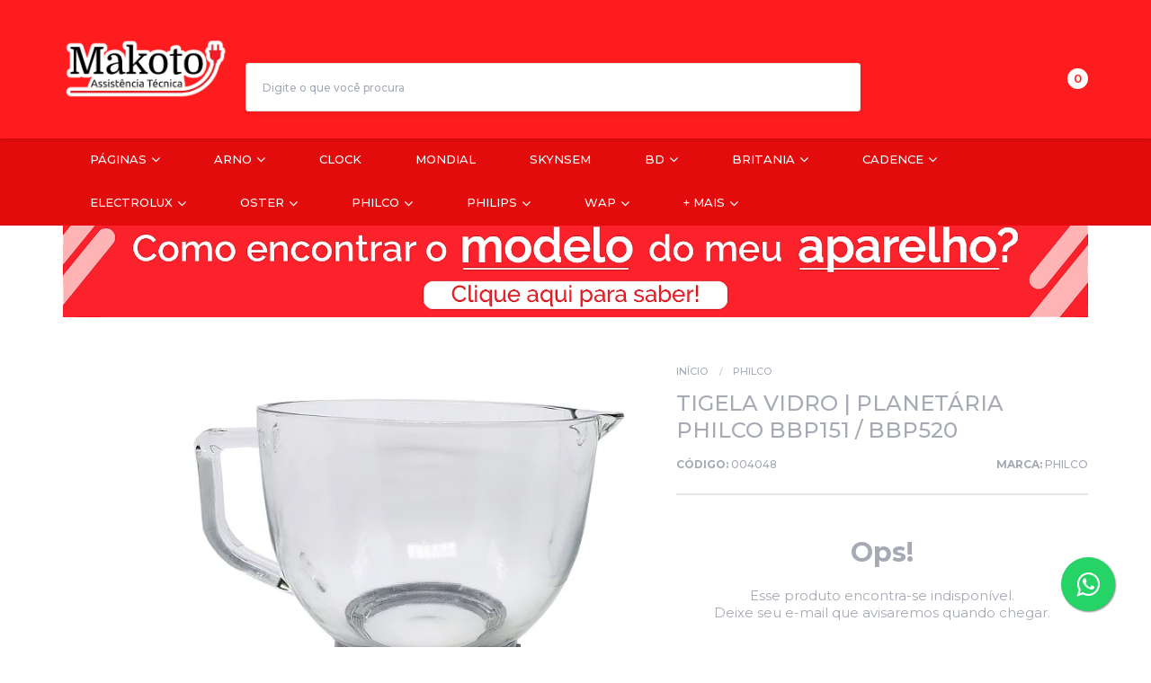

--- FILE ---
content_type: text/html; charset=utf-8
request_url: https://www.emakoto.com.br/tigela-vidro-planetaria-philco-bbp151-bbp520
body_size: 22526
content:

<!DOCTYPE html>
<html lang="pt-br">
  <head>
    <meta charset="utf-8">
    <meta content='width=device-width, initial-scale=1.0, maximum-scale=2.0' name='viewport' />
    <title>Tigela Vidro |  Planetária Philco BBP151 / BBP520 - Emakoto -  Eletrotécnica Makoto</title>
    <meta http-equiv="X-UA-Compatible" content="IE=edge">
    <meta name="generator" content="Loja Integrada" />

    <link rel="dns-prefetch" href="https://cdn.awsli.com.br/">
    <link rel="preconnect" href="https://cdn.awsli.com.br/">
    <link rel="preconnect" href="https://fonts.googleapis.com">
    <link rel="preconnect" href="https://fonts.gstatic.com" crossorigin>

    
  
      <meta property="og:url" content="https://www.emakoto.com.br/tigela-vidro-planetaria-philco-bbp151-bbp520" />
      <meta property="og:type" content="website" />
      <meta property="og:site_name" content="Eletrotécnica Makoto" />
      <meta property="og:locale" content="pt_BR" />
    
  <!-- Metadata para o facebook -->
  <meta property="og:type" content="website" />
  <meta property="og:title" content="Tigela Vidro |  Planetária Philco BBP151 / BBP520" />
  <meta property="og:image" content="https://cdn.awsli.com.br/800x800/1007/1007077/produto/79737206/121f074651.jpg" />
  <meta name="twitter:card" content="product" />
  
  <meta name="twitter:domain" content="www.emakoto.com.br" />
  <meta name="twitter:url" content="https://www.emakoto.com.br/tigela-vidro-planetaria-philco-bbp151-bbp520?utm_source=twitter&utm_medium=twitter&utm_campaign=twitter" />
  <meta name="twitter:title" content="Tigela Vidro |  Planetária Philco BBP151 / BBP520" />
  <meta name="twitter:description" content="Tigela de vidro para a Planetária Philco BBP151 e BBP520. Para os modelos: 033401181 033401182 033401183 033401176 033401185 033401082 033401092 033401093" />
  <meta name="twitter:image" content="https://cdn.awsli.com.br/300x300/1007/1007077/produto/79737206/121f074651.jpg" />
  <meta name="twitter:label1" content="Código" />
  <meta name="twitter:data1" content="004048" />
  <meta name="twitter:label2" content="Disponibilidade" />
  <meta name="twitter:data2" content="Indisponível" />


    
  
    <script>
      setTimeout(function() {
        if (typeof removePageLoading === 'function') {
          removePageLoading();
        };
      }, 7000);
    </script>
  



    

  

    <link rel="canonical" href="https://www.emakoto.com.br/tigela-vidro-planetaria-philco-bbp151-bbp520" />
  



  <meta name="description" content="Tigela de vidro para a Planetária Philco BBP151 e BBP520. Para os modelos: 033401181 033401182 033401183 033401176 033401185 033401082 033401092 033401093" />
  <meta property="og:description" content="Tigela de vidro para a Planetária Philco BBP151 e BBP520. Para os modelos: 033401181 033401182 033401183 033401176 033401185 033401082 033401092 033401093" />







  <meta name="robots" content="index, follow" />



    
      
        <link rel="shortcut icon" href="https://cdn.awsli.com.br/1007/1007077/favicon/028f713ef9.png" />
      
      <link rel="icon" href="https://cdn.awsli.com.br/1007/1007077/favicon/028f713ef9.png" sizes="192x192">
    
    

    
      <link rel="stylesheet" href="https://cdn.awsli.com.br/production/static/loja/estrutura/v1/css/all.min.css?v=eaac3f3" type="text/css">
    
    <!--[if lte IE 8]><link rel="stylesheet" href="https://cdn.awsli.com.br/production/static/loja/estrutura/v1/css/ie-fix.min.css" type="text/css"><![endif]-->
    <!--[if lte IE 9]><style type="text/css">.lateral-fulbanner { position: relative; }</style><![endif]-->

    

    
    
      <link href="https://fonts.googleapis.com/css2?family=Open%20Sans:wght@300;400;600;700&display=swap" rel="stylesheet">
    

    
      <link rel="stylesheet" href="https://cdn.awsli.com.br/production/static/loja/estrutura/v1/css/bootstrap-responsive.css?v=eaac3f3" type="text/css">
      <link rel="stylesheet" href="https://cdn.awsli.com.br/production/static/loja/estrutura/v1/css/style-responsive.css?v=eaac3f3">
    

    <link rel="stylesheet" href="/tema.css?v=20251211-145551">

    

    <script type="text/javascript">
      var LOJA_ID = 1007077;
      var MEDIA_URL = "https://cdn.awsli.com.br/";
      var API_URL_PUBLIC = 'https://api.awsli.com.br/';
      
        var CARRINHO_PRODS = [];
      
      var ENVIO_ESCOLHIDO = 0;
      var ENVIO_ESCOLHIDO_CODE = 0;
      var CONTRATO_INTERNACIONAL = false;
      var CONTRATO_BRAZIL = !CONTRATO_INTERNACIONAL;
      var IS_STORE_ASYNC = true;
      var IS_CLIENTE_ANONIMO = false;
    </script>

    

    <!-- Editor Visual -->
    

    <script>
      

      const isPreview = JSON.parse(sessionStorage.getItem('preview', true));
      if (isPreview) {
        const url = location.href
        location.search === '' && url + (location.search = '?preview=None')
      }
    </script>

    
      <script src="https://cdn.awsli.com.br/production/static/loja/estrutura/v1/js/all.min.js?v=eaac3f3"></script>
    
    <!-- HTML5 shim and Respond.js IE8 support of HTML5 elements and media queries -->
    <!--[if lt IE 9]>
      <script src="https://oss.maxcdn.com/html5shiv/3.7.2/html5shiv.min.js"></script>
      <script src="https://oss.maxcdn.com/respond/1.4.2/respond.min.js"></script>
    <![endif]-->

    <link rel="stylesheet" href="https://cdn.awsli.com.br/production/static/loja/estrutura/v1/css/slick.min.css" type="text/css">
    <script src="https://cdn.awsli.com.br/production/static/loja/estrutura/v1/js/slick.min.js?v=eaac3f3"></script>
    <link rel="stylesheet" href="https://cdn.awsli.com.br/production/static/css/jquery.fancybox.min.css" type="text/css" />
    <script src="https://cdn.awsli.com.br/production/static/js/jquery/jquery.fancybox.pack.min.js"></script>

    
    

  
  <link rel="stylesheet" href="https://cdn.awsli.com.br/production/static/loja/estrutura/v1/css/imagezoom.min.css" type="text/css">
  <script src="https://cdn.awsli.com.br/production/static/loja/estrutura/v1/js/jquery.imagezoom.min.js"></script>

  <script type="text/javascript">
    var PRODUTO_ID = '79737206';
    var URL_PRODUTO_FRETE_CALCULAR = 'https://www.emakoto.com.br/carrinho/frete';
    var variacoes = undefined;
    var grades = undefined;
    var imagem_grande = "https://cdn.awsli.com.br/2500x2500/1007/1007077/produto/79737206/121f074651.jpg";
    var produto_grades_imagens = {};
    var produto_preco_sob_consulta = false;
    var produto_preco = 98.00;
  </script>
  <script type="text/javascript" src="https://cdn.awsli.com.br/production/static/loja/estrutura/v1/js/produto.min.js?v=eaac3f3"></script>
  <script type="text/javascript" src="https://cdn.awsli.com.br/production/static/loja/estrutura/v1/js/eventos-pixel-produto.min.js?v=eaac3f3"></script>


    
      
        <script>
  (function(i,s,o,g,r,a,m){i['GoogleAnalyticsObject']=r;i[r]=i[r]||function(){
  (i[r].q=i[r].q||[]).push(arguments)},i[r].l=1*new Date();a=s.createElement(o),
  m=s.getElementsByTagName(o)[0];a.async=1;a.src=g;m.parentNode.insertBefore(a,m)
  })(window,document,'script','//www.google-analytics.com/analytics.js','ga');

  ga('create', 'UA-141799613-1', document.domain.replace(/^(www|store|loja)\./,''));
  ga('require', 'displayfeatures');
  
  
    ga('set', 'ecomm_prodid', '004048');
    ga('set', 'ecomm_pagetype', 'product');
    
      ga('set', 'ecomm_totalvalue', '98.0');
    
  
  
  
  ga('send', 'pageview');
</script>

      
        
      
        
      
        <!-- Global site tag (gtag.js) - Google Analytics -->
<script async src="https://www.googletagmanager.com/gtag/js?l=LIgtagDataLayer&id=AW-327307540"></script>
<script>
  window.LIgtagDataLayer = window.LIgtagDataLayer || [];
  function LIgtag(){LIgtagDataLayer.push(arguments);}
  LIgtag('js', new Date());

  LIgtag('set', {
    'currency': 'BRL',
    'country': 'BR'
  });
  
  LIgtag('config', 'AW-327307540');

  if(window.performance) {
    var timeSincePageLoad = Math.round(performance.now());
    LIgtag('event', 'timing_complete', {
      'name': 'load',
      'time': timeSincePageLoad
    });
  }

  $(document).on('li_view_home', function(_, eventID) {
    LIgtag('event', 'view_home');
  });

  $(document).on('li_select_product', function(_, eventID, data) {
    LIgtag('event', 'select_item', data);
  });

  $(document).on('li_start_contact', function(_, eventID, value) {
    LIgtag('event', 'start_contact', {
      value
    });
  });

  $(document).on('li_view_catalog', function(_, eventID) {
    LIgtag('event', 'view_catalog');
  });

  $(document).on('li_search', function(_, eventID, search_term) {
    LIgtag('event', 'search', {
      search_term
    });
  });

  $(document).on('li_filter_products', function(_, eventID, data) {
    LIgtag('event', 'filter_products', data);
  });

  $(document).on('li_sort_products', function(_, eventID, value) {
    LIgtag('event', 'sort_products', {
      value
    });
  });

  $(document).on('li_view_product', function(_, eventID, item) {
    LIgtag('event', 'view_item', {
      items: [item]
    });
  });

  $(document).on('li_select_variation', function(_, eventID, data) {
    LIgtag('event', 'select_variation', data);
  });

  $(document).on('li_calculate_shipping', function(_, eventID, data) {
    LIgtag('event', 'calculate_shipping', {
      zipcode: data.zipcode
    });
  });

  $(document).on('li_view_cart', function(_, eventID, data) {
    LIgtag('event', 'view_cart', data);
  });

  $(document).on('li_add_to_cart', function(_, eventID, data) {
    LIgtag('event', 'add_to_cart', {
      items: data.items
    });
  });

  $(document).on('li_apply_coupon', function(_, eventID, value) {
    LIgtag('event', 'apply_coupon', {
      value
    });
  });

  $(document).on('li_change_quantity', function(_, eventID, item) {
    LIgtag('event', 'change_quantity', {
      items: [item]
    });
  });

  $(document).on('li_remove_from_cart', function(_, eventID, item) {
    LIgtag('event', 'remove_from_cart', {
      items: [item]
    });
  });

  $(document).on('li_return_home', function(_, eventID) {
    LIgtag('event', 'return_home');
  });

  $(document).on('li_view_checkout', function(_, eventID, data) {
    LIgtag('event', 'begin_checkout', data);
  });

  $(document).on('li_login', function(_, eventID) {
    LIgtag('event', 'login');
  });

  $(document).on('li_change_address', function(_, eventID, value) {
    LIgtag('event', 'change_address', {
      value
    });
  });

  $(document).on('li_change_shipping', function(_, eventID, data) {
    LIgtag('event', 'add_shipping_info', data);
  });

  $(document).on('li_change_payment', function(_, eventID, data) {
    LIgtag('event', 'add_payment_info', data);
  });

  $(document).on('li_start_purchase', function(_, eventID) {
    LIgtag('event', 'start_purchase');
  });

  $(document).on('li_checkout_error', function(_, eventID, value) {
    LIgtag('event', 'checkout_error', {
      value
    });
  });

  $(document).on('li_purchase', function(_, eventID, data) {
    LIgtag('event', 'purchase', data);

    
      LIgtag('event', 'conversion', {
        send_to: 'AW-327307540/ge51CKaxlt8CEJSiiZwB',
        value: data.value,
        currency: data.currency,
        transaction_id: data.transaction_id
      });
    
  });
</script>
      
    

    
<script>
  var url = '/_events/api/setEvent';

  var sendMetrics = function(event, user = {}) {
    var unique_identifier = uuidv4();

    try {
      var data = {
        request: {
          id: unique_identifier,
          environment: 'production'
        },
        store: {
          id: 1007077,
          name: 'Eletrotécnica Makoto',
          test_account: false,
          has_meta_app: window.has_meta_app ?? false,
          li_search: true
        },
        device: {
          is_mobile: /Mobi/.test(window.navigator.userAgent),
          user_agent: window.navigator.userAgent,
          ip: '###device_ip###'
        },
        page: {
          host: window.location.hostname,
          path: window.location.pathname,
          search: window.location.search,
          type: 'product',
          title: document.title,
          referrer: document.referrer
        },
        timestamp: '###server_timestamp###',
        user_timestamp: new Date().toISOString(),
        event,
        origin: 'store'
      };

      if (window.performance) {
        var [timing] = window.performance.getEntriesByType('navigation');

        data['time'] = {
          server_response: Math.round(timing.responseStart - timing.requestStart)
        };
      }

      var _user = {},
          user_email_cookie = $.cookie('user_email'),
          user_data_cookie = $.cookie('LI-UserData');

      if (user_email_cookie) {
        var user_email = decodeURIComponent(user_email_cookie);

        _user['email'] = user_email;
      }

      if (user_data_cookie) {
        var user_data = JSON.parse(user_data_cookie);

        _user['logged'] = user_data.logged;
        _user['id'] = user_data.id ?? undefined;
      }

      $.each(user, function(key, value) {
        _user[key] = value;
      });

      if (!$.isEmptyObject(_user)) {
        data['user'] = _user;
      }

      try {
        var session_identifier = $.cookie('li_session_identifier');

        if (!session_identifier) {
          session_identifier = uuidv4();
        };

        var expiration_date = new Date();

        expiration_date.setTime(expiration_date.getTime() + (30 * 60 * 1000)); // 30 minutos

        $.cookie('li_session_identifier', session_identifier, {
          expires: expiration_date,
          path: '/'
        });

        data['session'] = {
          id: session_identifier
        };
      } catch (err) { }

      try {
        var user_session_identifier = $.cookie('li_user_session_identifier');

        if (!user_session_identifier) {
          user_session_identifier = uuidv4();

          $.cookie('li_user_session_identifier', user_session_identifier, {
            path: '/'
          });
        };

        data['user_session'] = {
          id: user_session_identifier
        };
      } catch (err) { }

      var _cookies = {},
          fbc = $.cookie('_fbc'),
          fbp = $.cookie('_fbp');

      if (fbc) {
        _cookies['fbc'] = fbc;
      }

      if (fbp) {
        _cookies['fbp'] = fbp;
      }

      if (!$.isEmptyObject(_cookies)) {
        data['session']['cookies'] = _cookies;
      }

      try {
        var ab_test_cookie = $.cookie('li_ab_test_running');

        if (ab_test_cookie) {
          var ab_test = JSON.parse(atob(ab_test_cookie));

          if (ab_test.length) {
            data['store']['ab_test'] = ab_test;
          }
        }
      } catch (err) { }

      var _utm = {};

      $.each(sessionStorage, function(key, value) {
        if (key.startsWith('utm_')) {
          var name = key.split('_')[1];

          _utm[name] = value;
        }
      });

      if (!$.isEmptyObject(_utm)) {
        data['session']['utm'] = _utm;
      }

      var controller = new AbortController();

      setTimeout(function() {
        controller.abort();
      }, 5000);

      fetch(url, {
        keepalive: true,
        method: 'POST',
        headers: {
          'Content-Type': 'application/json'
        },
        body: JSON.stringify({ data }),
        signal: controller.signal
      });
    } catch (err) { }

    return unique_identifier;
  }
</script>

    
<script>
  (function() {
    var initABTestHandler = function() {
      try {
        if ($.cookie('li_ab_test_running')) {
          return
        };
        var running_tests = [];

        
        
        
        

        var running_tests_to_cookie = JSON.stringify(running_tests);
        running_tests_to_cookie = btoa(running_tests_to_cookie);
        $.cookie('li_ab_test_running', running_tests_to_cookie, {
          path: '/'
        });

        
        if (running_tests.length > 0) {
          setTimeout(function() {
            $.ajax({
              url: "/conta/status"
            });
          }, 500);
        };

      } catch (err) { }
    }
    setTimeout(initABTestHandler, 500);
  }());
</script>

    
<script>
  $(function() {
    // Clicar em um produto
    $('.listagem-item').click(function() {
      var row, column;

      var $list = $(this).closest('[data-produtos-linha]'),
          index = $(this).closest('li').index();

      if($list.find('.listagem-linha').length === 1) {
        var productsPerRow = $list.data('produtos-linha');

        row = Math.floor(index / productsPerRow) + 1;
        column = (index % productsPerRow) + 1;
      } else {
        row = $(this).closest('.listagem-linha').index() + 1;
        column = index + 1;
      }

      var body = {
        item_id: $(this).attr('data-id'),
        item_sku: $(this).find('.produto-sku').text(),
        item_name: $(this).find('.nome-produto').text().trim(),
        item_row: row,
        item_column: column
      };

      var eventID = sendMetrics({
        type: 'event',
        name: 'select_product',
        data: body
      });

      $(document).trigger('li_select_product', [eventID, body]);
    });

    // Clicar no "Fale Conosco"
    $('#modalContato').on('show', function() {
      var value = 'Fale Conosco';

      var eventID = sendMetrics({
        type: 'event',
        name: 'start_contact',
        data: { text: value }
      });

      $(document).trigger('li_start_contact', [eventID, value]);
    });

    // Clicar no WhatsApp
    $('.li-whatsapp a').click(function() {
      var value = 'WhatsApp';

      var eventID = sendMetrics({
        type: 'event',
        name: 'start_contact',
        data: { text: value }
      });

      $(document).trigger('li_start_contact', [eventID, value]);
    });

    
      // Visualizar o produto
      var body = {
        item_id: '79737206',
        item_sku: '004048',
        item_name: 'Tigela Vidro |  Planetária Philco BBP151 / BBP520',
        item_category: 'Philco',
        item_type: 'product',
        
          full_price: 98.00,
          promotional_price: null,
          price: 98.00,
        
        quantity: 1
      };

      var params = new URLSearchParams(window.location.search),
          recommendation_shelf = null,
          recommendation = {};

      if (
        params.has('recomendacao_id') &&
        params.has('email_ref') &&
        params.has('produtos_recomendados')
      ) {
        recommendation['email'] = {
          id: params.get('recomendacao_id'),
          email_id: params.get('email_ref'),
          products: $.map(params.get('produtos_recomendados').split(','), function(value) {
            return parseInt(value)
          })
        };
      }

      if (recommendation_shelf) {
        recommendation['shelf'] = recommendation_shelf;
      }

      if (!$.isEmptyObject(recommendation)) {
        body['recommendation'] = recommendation;
      }

      var eventID = sendMetrics({
        type: 'pageview',
        name: 'view_product',
        data: body
      });

      $(document).trigger('li_view_product', [eventID, body]);

      // Calcular frete
      $('#formCalcularCep').submit(function() {
        $(document).ajaxSuccess(function(event, xhr, settings) {
          try {
            var url = new URL(settings.url);

            if(url.pathname !== '/carrinho/frete') return;

            var data = xhr.responseJSON;

            if(data.error) return;

            var params = url.searchParams;

            var body = {
              zipcode: params.get('cep'),
              deliveries: $.map(data, function(delivery) {
                if(delivery.msgErro) return;

                return {
                  id: delivery.id,
                  name: delivery.name,
                  price: delivery.price,
                  delivery_time: delivery.deliveryTime
                };
              })
            };

            var eventID = sendMetrics({
              type: 'event',
              name: 'calculate_shipping',
              data: body
            });

            $(document).trigger('li_calculate_shipping', [eventID, body]);

            $(document).off('ajaxSuccess');
          } catch(error) {}
        });
      });

      // Visualizar compre junto
      $(document).on('buy_together_ready', function() {
        var $buyTogether = $('.compre-junto');

        var observer = new IntersectionObserver(function(entries) {
          entries.forEach(function(entry) {
            if(entry.isIntersecting) {
              var body = {
                title: $buyTogether.find('.compre-junto__titulo').text(),
                id: $buyTogether.data('id'),
                items: $buyTogether.find('.compre-junto__produto').map(function() {
                  var $product = $(this);

                  return {
                    item_id: $product.attr('data-id'),
                    item_sku: $product.attr('data-code'),
                    item_name: $product.find('.compre-junto__nome').text(),
                    full_price: $product.find('.compre-junto__preco--regular').data('price') || null,
                    promotional_price: $product.find('.compre-junto__preco--promocional').data('price') || null
                  };
                }).get()
              };

              var eventID = sendMetrics({
                type: 'event',
                name: 'view_buy_together',
                data: body
              });

              $(document).trigger('li_view_buy_together', [eventID, body]);

              observer.disconnect();
            }
          });
        }, { threshold: 1.0 });

        observer.observe($buyTogether.get(0));

        $('.compre-junto__atributo--grade').click(function(event) {
          if(!event.originalEvent) return;

          var body = {
            grid_name: $(this).closest('.compre-junto__atributos').data('grid'),
            variation_name: $(this).data('variation')
          };

          var eventID = sendMetrics({
            type: 'event',
            name: 'select_buy_together_variation',
            data: body
          });

          $(document).trigger('li_select_buy_together_variation', [eventID, body]);
        });

        $('.compre-junto__atributo--lista').change(function(event) {
          if(!event.originalEvent) return;

          var $selectedOption = $(this).find('option:selected');

          if(!$selectedOption.is('[value]')) return;

          var body = {
            grid_name: $(this).closest('.compre-junto__atributos').data('grid'),
            variation_name: $selectedOption.text()
          };

          var eventID = sendMetrics({
            type: 'event',
            name: 'select_buy_together_variation',
            data: body
          });

          $(document).trigger('li_select_buy_together_variation', [eventID, body]);
        });
      });

      // Selecionar uma variação
      $('.atributo-item').click(function(event) {
        if(!event.originalEvent) return;

        var body = {
          grid_name: $(this).data('grade-nome'),
          variation_name: $(this).data('variacao-nome')
        };

        var eventID = sendMetrics({
          type: 'event',
          name: 'select_variation',
          data: body
        });

        $(document).trigger('li_select_variation', [eventID, body]);
      });
    
  });
</script>


    
	<!-- Remover Banner Promocional -->
  
    <style type="text/css">
      .box-banner-pro{
    display: none !important;
}
    </style>
  


    
      
        <link href="//cdn.awsli.com.br/temasv2/271/__theme_custom.css?v=1639330042" rel="stylesheet" type="text/css">
<script src="//cdn.awsli.com.br/temasv2/271/__theme_custom.js?v=1639330042"></script>
      
    

    
      <link rel="stylesheet" href="/avancado.css?v=20251211-145551" type="text/css" />
    

    

    
  <link rel="manifest" href="/manifest.json" />




  </head>
  <body class="pagina-produto produto-79737206   ">
    <div id="fb-root"></div>
    
  
    <div id="full-page-loading">
      <div class="conteiner" style="height: 100%;">
        <div class="loading-placeholder-content">
          <div class="loading-placeholder-effect loading-placeholder-header"></div>
          <div class="loading-placeholder-effect loading-placeholder-body"></div>
        </div>
      </div>
      <script>
        var is_full_page_loading = true;
        function removePageLoading() {
          if (is_full_page_loading) {
            try {
              $('#full-page-loading').remove();
            } catch(e) {}
            try {
              var div_loading = document.getElementById('full-page-loading');
              if (div_loading) {
                div_loading.remove();
              };
            } catch(e) {}
            is_full_page_loading = false;
          };
        };
        $(function() {
          setTimeout(function() {
            removePageLoading();
          }, 1);
        });
      </script>
      <style>
        #full-page-loading { position: fixed; z-index: 9999999; margin: auto; top: 0; left: 0; bottom: 0; right: 0; }
        #full-page-loading:before { content: ''; display: block; position: fixed; top: 0; left: 0; width: 100%; height: 100%; background: rgba(255, 255, 255, .98); background: radial-gradient(rgba(255, 255, 255, .99), rgba(255, 255, 255, .98)); }
        .loading-placeholder-content { height: 100%; display: flex; flex-direction: column; position: relative; z-index: 1; }
        .loading-placeholder-effect { background-color: #F9F9F9; border-radius: 5px; width: 100%; animation: pulse-loading 1.5s cubic-bezier(0.4, 0, 0.6, 1) infinite; }
        .loading-placeholder-content .loading-placeholder-body { flex-grow: 1; margin-bottom: 30px; }
        .loading-placeholder-content .loading-placeholder-header { height: 20%; min-height: 100px; max-height: 200px; margin: 30px 0; }
        @keyframes pulse-loading{50%{opacity:.3}}
      </style>
    </div>
  



    
      
        


<div class="barra-inicial fundo-secundario">
  <div class="conteiner">
    <div class="row-fluid">
      <div class="lista-redes span3 hidden-phone">
        
      </div>
      <div class="canais-contato span9">
        <ul>
          <li class="hidden-phone">
            <a href="#modalContato" data-toggle="modal" data-target="#modalContato">
              <i class="icon-comment"></i>
              Fale Conosco
            </a>
          </li>
          
            <li>
              <span>
                <i class="icon-phone"></i>Telefone: (11) 3107-8111
              </span>
            </li>
          
          
            <li class="tel-whatsapp">
              <span>
                <i class="fa fa-whatsapp"></i>Whatsapp: (11) 99269-8406
              </span>
            </li>
          
          
        </ul>
      </div>
    </div>
  </div>
</div>

      
    

    <div class="conteiner-principal">
      
        
          
<div id="cabecalho">

  <div class="atalhos-mobile visible-phone fundo-secundario borda-principal">
    <ul>

      <li><a href="https://www.emakoto.com.br/" class="icon-home"> </a></li>
      
      <li class="fundo-principal"><a href="https://www.emakoto.com.br/carrinho/index" class="icon-shopping-cart"> </a></li>
      
      
        <li class="menu-user-logged" style="display: none;"><a href="https://www.emakoto.com.br/conta/logout" class="icon-signout menu-user-logout"> </a></li>
      
      
      <li><a href="https://www.emakoto.com.br/conta/index" class="icon-user"> </a></li>
      
      <li class="vazia"><span>&nbsp;</span></li>

    </ul>
  </div>

  <div class="conteiner">
    <div class="row-fluid">
      <div class="span3">
        <h2 class="logo cor-secundaria">
          <a href="https://www.emakoto.com.br/" title="Eletrotécnica Makoto">
            
            <img src="https://cdn.awsli.com.br/400x300/1007/1007077/logo/logo_fundo-br-2--jcpt2yhyl4.png" alt="Eletrotécnica Makoto" />
            
          </a>
        </h2>


      </div>

      <div class="conteudo-topo span9">
        <div class="superior row-fluid hidden-phone">
          <div class="span8">
            
              
                <div class="btn-group menu-user-logged" style="display: none;">
                  <a href="https://www.emakoto.com.br/conta/index" class="botao secundario pequeno dropdown-toggle" data-toggle="dropdown">
                    Olá, <span class="menu-user-name"></span>
                    <span class="icon-chevron-down"></span>
                  </a>
                  <ul class="dropdown-menu">
                    <li>
                      <a href="https://www.emakoto.com.br/conta/index" title="Minha conta">Minha conta</a>
                    </li>
                    
                      <li>
                        <a href="https://www.emakoto.com.br/conta/pedido/listar" title="Minha conta">Meus pedidos</a>
                      </li>
                    
                    <li>
                      <a href="https://www.emakoto.com.br/conta/favorito/listar" title="Meus favoritos">Meus favoritos</a>
                    </li>
                    <li>
                      <a href="https://www.emakoto.com.br/conta/logout" title="Sair" class="menu-user-logout">Sair</a>
                    </li>
                  </ul>
                </div>
              
              
                <a href="https://www.emakoto.com.br/conta/login" class="bem-vindo cor-secundaria menu-user-welcome">
                  Bem-vindo, <span class="cor-principal">identifique-se</span> para fazer pedidos
                </a>
              
            
          </div>
          <div class="span4">
            <ul class="acoes-conta borda-alpha">
              
                <li>
                  <i class="icon-list fundo-principal"></i>
                  <a href="https://www.emakoto.com.br/conta/pedido/listar" class="cor-secundaria">Meus Pedidos</a>
                </li>
              
              
                <li>
                  <i class="icon-user fundo-principal"></i>
                  <a href="https://www.emakoto.com.br/conta/index" class="cor-secundaria">Minha Conta</a>
                </li>
              
            </ul>
          </div>
        </div>

        <div class="inferior row-fluid ">
          <div class="span8 busca-mobile">
            <a href="javascript:;" class="atalho-menu visible-phone icon-th botao principal"> </a>

            <div class="busca borda-alpha">
              <form id="form-buscar" action="/buscar" method="get">
                <input id="auto-complete" type="text" name="q" placeholder="Digite o que você procura" value="" autocomplete="off" maxlength="255" />
                <button class="botao botao-busca icon-search fundo-secundario" aria-label="Buscar"></button>
              </form>
            </div>

          </div>

          
            <div class="span4 hidden-phone">
              

  <div class="carrinho vazio">
    
      <a href="https://www.emakoto.com.br/carrinho/index">
        <i class="icon-shopping-cart fundo-principal"></i>
        <strong class="qtd-carrinho titulo cor-secundaria" style="display: none;">0</strong>
        <span style="display: none;">
          
            <b class="titulo cor-secundaria"><span>Meu Carrinho</span></b>
          
          <span class="cor-secundaria">Produtos adicionados</span>
        </span>
        
          <span class="titulo cor-secundaria vazio-text">Carrinho vazio</span>
        
      </a>
    
    <div class="carrinho-interno-ajax"></div>
  </div>
  
<div class="minicart-placeholder" style="display: none;">
  <div class="carrinho-interno borda-principal">
    <ul>
      <li class="minicart-item-modelo">
        
          <div class="preco-produto com-promocao destaque-preco ">
            <div>
              <s class="preco-venda">
                R$ --PRODUTO_PRECO_DE--
              </s>
              <strong class="preco-promocional cor-principal">
                R$ --PRODUTO_PRECO_POR--
              </strong>
            </div>
          </div>
        
        <a data-href="--PRODUTO_URL--" class="imagem-produto">
          <img data-src="https://cdn.awsli.com.br/64x64/--PRODUTO_IMAGEM--" alt="--PRODUTO_NOME--" />
        </a>
        <a data-href="--PRODUTO_URL--" class="nome-produto cor-secundaria">
          --PRODUTO_NOME--
        </a>
        <div class="produto-sku hide">--PRODUTO_SKU--</div>
      </li>
    </ul>
    <div class="carrinho-rodape">
      <span class="carrinho-info">
        
          <i>--CARRINHO_QUANTIDADE-- produto no carrinho</i>
        
        
          
            <span class="carrino-total">
              Total: <strong class="titulo cor-principal">R$ --CARRINHO_TOTAL_ITENS--</strong>
            </span>
          
        
      </span>
      <a href="https://www.emakoto.com.br/carrinho/index" class="botao principal">
        
          <i class="icon-shopping-cart"></i>Ir para o carrinho
        
      </a>
    </div>
  </div>
</div>



            </div>
          
        </div>

      </div>
    </div>
    


  
    
      
<div class="menu superior">
  <ul class="nivel-um">
    

  <li class="categoria-paginas com-filho borda-principal">
    <a href="javascript:;" title="Institucional">
      <strong class="titulo cor-secundaria">Páginas</strong>
      <i class="icon-chevron-down fundo-secundario"></i>
    </a>
    <ul class="nivel-dois borda-alpha">
      
        <li class="categoria-pagina-576750">
          <a href="https://www.emakoto.com.br/pagina/como-encontrar-o-modelo-dos-aparelhos.html" title="Como encontrar o modelo dos aparelhos">
            Como encontrar o modelo dos aparelhos
          </a>
        </li>
      
        <li class="categoria-pagina-334093">
          <a href="https://www.emakoto.com.br/pagina/localizacao.html" title="Localização">
            Localização
          </a>
        </li>
      
        <li class="categoria-pagina-571174">
          <a href="https://www.emakoto.com.br/pagina/politica-de-privacidade.html" title="Política de Privacidade">
            Política de Privacidade
          </a>
        </li>
      
        <li class="categoria-pagina-334092">
          <a href="https://www.emakoto.com.br/pagina/servico-ao-cliente.html" title="Serviço ao Cliente">
            Serviço ao Cliente
          </a>
        </li>
      
        <li class="categoria-pagina-334085">
          <a href="https://www.emakoto.com.br/pagina/sobre-nos.html" title="Sobre Nós">
            Sobre Nós
          </a>
        </li>
      
    </ul>
  </li>


    

  


    
      <li class="categoria-id-3276114 com-filho borda-principal">
        <a href="https://www.emakoto.com.br/arno" title="Arno">
          <strong class="titulo cor-secundaria">Arno</strong>
          
            <i class="icon-chevron-down fundo-secundario"></i>
          
        </a>
        
          <ul class="nivel-dois borda-alpha">
            

  <li class="categoria-id-3362758 com-filho">
    <a href="https://www.emakoto.com.br/aspirador-arno" title="Aspirador">
      
        <i class="icon-chevron-right fundo-secundario"></i>
      
      Aspirador
    </a>
    
      <ul class="nivel-tres">
        
          

  <li class="categoria-id-3362883 ">
    <a href="https://www.emakoto.com.br/filtro-aspirador-arno" title="Filtro">
      
      Filtro
    </a>
    
  </li>

  <li class="categoria-id-3362764 ">
    <a href="https://www.emakoto.com.br/mangueira-aspirador-arno" title="Mangueira">
      
      Mangueira
    </a>
    
  </li>


        
      </ul>
    
  </li>

  <li class="categoria-id-3393814 ">
    <a href="https://www.emakoto.com.br/batedeira-arno" title="Batedeira">
      
      Batedeira
    </a>
    
  </li>

  <li class="categoria-id-3393691 ">
    <a href="https://www.emakoto.com.br/cafeteira-arno" title="Cafeteira">
      
      Cafeteira
    </a>
    
  </li>

  <li class="categoria-id-3341222 com-filho">
    <a href="https://www.emakoto.com.br/dolce-gusto-arno" title="Dolce Gusto">
      
        <i class="icon-chevron-right fundo-secundario"></i>
      
      Dolce Gusto
    </a>
    
      <ul class="nivel-tres">
        
          

  <li class="categoria-id-3226984 ">
    <a href="https://www.emakoto.com.br/porta-capsula-arno" title="Porta Capsula">
      
      Porta Capsula
    </a>
    
  </li>

  <li class="categoria-id-3227027 ">
    <a href="https://www.emakoto.com.br/reservatorio" title="Reservatório">
      
      Reservatório
    </a>
    
  </li>


        
      </ul>
    
  </li>

  <li class="categoria-id-3394573 com-filho">
    <a href="https://www.emakoto.com.br/liquidificador-arno" title="Liquidificador">
      
        <i class="icon-chevron-right fundo-secundario"></i>
      
      Liquidificador
    </a>
    
      <ul class="nivel-tres">
        
          

  <li class="categoria-id-3395113 ">
    <a href="https://www.emakoto.com.br/base-liquidificador-arno" title="Base">
      
      Base
    </a>
    
  </li>

  <li class="categoria-id-3394575 ">
    <a href="https://www.emakoto.com.br/copo-liquidificador-arno" title="Copo">
      
      Copo
    </a>
    
  </li>

  <li class="categoria-id-3395229 ">
    <a href="https://www.emakoto.com.br/faca-liquidificador-arno" title="Faca">
      
      Faca
    </a>
    
  </li>


        
      </ul>
    
  </li>

  <li class="categoria-id-3648095 com-filho">
    <a href="https://www.emakoto.com.br/ventilado-arno" title="Ventilador">
      
        <i class="icon-chevron-right fundo-secundario"></i>
      
      Ventilador
    </a>
    
      <ul class="nivel-tres">
        
          

  <li class="categoria-id-3648105 ">
    <a href="https://www.emakoto.com.br/controle-ventilador-arno" title="Controle">
      
      Controle
    </a>
    
  </li>

  <li class="categoria-id-3648096 ">
    <a href="https://www.emakoto.com.br/globo-ventilador-arno" title="Globo">
      
      Globo
    </a>
    
  </li>

  <li class="categoria-id-3648098 ">
    <a href="https://www.emakoto.com.br/helice-ventilador-arno" title="Hélice">
      
      Hélice
    </a>
    
  </li>


        
      </ul>
    
  </li>


          </ul>
        
      </li>
    
      <li class="categoria-id-23311326  borda-principal">
        <a href="https://www.emakoto.com.br/clock-23311326" title="CLOCK">
          <strong class="titulo cor-secundaria">CLOCK</strong>
          
        </a>
        
      </li>
    
      <li class="categoria-id-23163432  borda-principal">
        <a href="https://www.emakoto.com.br/mondial-23163432" title="mondial">
          <strong class="titulo cor-secundaria">mondial</strong>
          
        </a>
        
      </li>
    
      <li class="categoria-id-23156343  borda-principal">
        <a href="https://www.emakoto.com.br/skynsem-23156343" title="Skynsem">
          <strong class="titulo cor-secundaria">Skynsem</strong>
          
        </a>
        
      </li>
    
      <li class="categoria-id-4647870 com-filho borda-principal">
        <a href="https://www.emakoto.com.br/black-decker" title="BD">
          <strong class="titulo cor-secundaria">BD</strong>
          
            <i class="icon-chevron-down fundo-secundario"></i>
          
        </a>
        
          <ul class="nivel-dois borda-alpha">
            

  <li class="categoria-id-22937705 ">
    <a href="https://www.emakoto.com.br/aspirador-bd" title="Aspirador">
      
      Aspirador
    </a>
    
  </li>

  <li class="categoria-id-22937717 ">
    <a href="https://www.emakoto.com.br/batedeira-bd" title="Batedeira">
      
      Batedeira
    </a>
    
  </li>

  <li class="categoria-id-22937712 ">
    <a href="https://www.emakoto.com.br/forno-bd" title="Forno">
      
      Forno
    </a>
    
  </li>

  <li class="categoria-id-22937709 ">
    <a href="https://www.emakoto.com.br/liquidificador-bd" title="Liquidificador">
      
      Liquidificador
    </a>
    
  </li>

  <li class="categoria-id-22937704 ">
    <a href="https://www.emakoto.com.br/mixer-bd" title="Mixer">
      
      Mixer
    </a>
    
  </li>

  <li class="categoria-id-22937716 ">
    <a href="https://www.emakoto.com.br/processador-bd" title="Processador">
      
      Processador
    </a>
    
  </li>

  <li class="categoria-id-22937707 ">
    <a href="https://www.emakoto.com.br/vaporizador-bd" title="Vaporizador">
      
      Vaporizador
    </a>
    
  </li>


          </ul>
        
      </li>
    
      <li class="categoria-id-3276109 com-filho borda-principal">
        <a href="https://www.emakoto.com.br/britania" title="Britania">
          <strong class="titulo cor-secundaria">Britania</strong>
          
            <i class="icon-chevron-down fundo-secundario"></i>
          
        </a>
        
          <ul class="nivel-dois borda-alpha">
            

  <li class="categoria-id-3265835 com-filho">
    <a href="https://www.emakoto.com.br/airfry-britania" title="Airfry">
      
        <i class="icon-chevron-right fundo-secundario"></i>
      
      Airfry
    </a>
    
      <ul class="nivel-tres">
        
          

  <li class="categoria-id-23224628 ">
    <a href="https://www.emakoto.com.br/botao-23224628" title="Botão">
      
      Botão
    </a>
    
  </li>

  <li class="categoria-id-23442448 ">
    <a href="https://www.emakoto.com.br/airfry-cesta-britania" title="Cesta">
      
      Cesta
    </a>
    
  </li>


        
      </ul>
    
  </li>

  <li class="categoria-id-3220482 ">
    <a href="https://www.emakoto.com.br/aparador-britania" title="Aparador">
      
      Aparador
    </a>
    
  </li>

  <li class="categoria-id-3266061 com-filho">
    <a href="https://www.emakoto.com.br/aspirador-britania" title="Aspirador">
      
        <i class="icon-chevron-right fundo-secundario"></i>
      
      Aspirador
    </a>
    
      <ul class="nivel-tres">
        
          

  <li class="categoria-id-3347197 ">
    <a href="https://www.emakoto.com.br/bocal-aspirador-britania" title="Bocal">
      
      Bocal
    </a>
    
  </li>

  <li class="categoria-id-3347198 ">
    <a href="https://www.emakoto.com.br/filtro-aspirador-britania" title="Filtro">
      
      Filtro
    </a>
    
  </li>

  <li class="categoria-id-3347199 ">
    <a href="https://www.emakoto.com.br/mangueira-aspirador-britania" title="Mangueira">
      
      Mangueira
    </a>
    
  </li>

  <li class="categoria-id-7741921 ">
    <a href="https://www.emakoto.com.br/reservatorio-asp-britania" title="Reservatório">
      
      Reservatório
    </a>
    
  </li>

  <li class="categoria-id-20232262 ">
    <a href="https://www.emakoto.com.br/carregador-20232262" title="Robô">
      
      Robô
    </a>
    
  </li>


        
      </ul>
    
  </li>

  <li class="categoria-id-20386027 ">
    <a href="https://www.emakoto.com.br/batedeira-20386027" title="Batedeira">
      
      Batedeira
    </a>
    
  </li>

  <li class="categoria-id-3325320 com-filho">
    <a href="https://www.emakoto.com.br/cafeteira-britania" title="Cafeteira">
      
        <i class="icon-chevron-right fundo-secundario"></i>
      
      Cafeteira
    </a>
    
      <ul class="nivel-tres">
        
          

  <li class="categoria-id-3325323 ">
    <a href="https://www.emakoto.com.br/filtro-cafeteira-britania" title="Filtro">
      
      Filtro
    </a>
    
  </li>

  <li class="categoria-id-3325322 ">
    <a href="https://www.emakoto.com.br/jarra-cafeteira-britania" title="Jarra">
      
      Jarra
    </a>
    
  </li>


        
      </ul>
    
  </li>

  <li class="categoria-id-20276099 ">
    <a href="https://www.emakoto.com.br/depilador-20276099" title="Depilador">
      
      Depilador
    </a>
    
  </li>

  <li class="categoria-id-3329703 ">
    <a href="https://www.emakoto.com.br/espremedor-britania" title="Espremedor">
      
      Espremedor
    </a>
    
  </li>

  <li class="categoria-id-14976592 ">
    <a href="https://www.emakoto.com.br/fatiador-de-frios" title="Fatiador de Frios">
      
      Fatiador de Frios
    </a>
    
  </li>

  <li class="categoria-id-21370374 ">
    <a href="https://www.emakoto.com.br/forno-21370374" title="Forno">
      
      Forno
    </a>
    
  </li>

  <li class="categoria-id-3227041 com-filho">
    <a href="https://www.emakoto.com.br/liquidificador-britania" title="Liquidificador">
      
        <i class="icon-chevron-right fundo-secundario"></i>
      
      Liquidificador
    </a>
    
      <ul class="nivel-tres">
        
          

  <li class="categoria-id-16887091 ">
    <a href="https://www.emakoto.com.br/copo-britania" title="Copo">
      
      Copo
    </a>
    
  </li>

  <li class="categoria-id-16887169 ">
    <a href="https://www.emakoto.com.br/faca-liq-britania" title="Faca">
      
      Faca
    </a>
    
  </li>

  <li class="categoria-id-16887094 ">
    <a href="https://www.emakoto.com.br/tampa-britania" title="Tampa">
      
      Tampa
    </a>
    
  </li>


        
      </ul>
    
  </li>

  <li class="categoria-id-3333962 ">
    <a href="https://www.emakoto.com.br/mixer-britania" title="Mixer">
      
      Mixer
    </a>
    
  </li>

  <li class="categoria-id-19339587 ">
    <a href="https://www.emakoto.com.br/panela-19339587" title="Panela">
      
      Panela
    </a>
    
  </li>

  <li class="categoria-id-3329294 ">
    <a href="https://www.emakoto.com.br/panificadora-britania" title="Panificadora">
      
      Panificadora
    </a>
    
  </li>

  <li class="categoria-id-3334542 com-filho">
    <a href="https://www.emakoto.com.br/processador-britania" title="Processador">
      
        <i class="icon-chevron-right fundo-secundario"></i>
      
      Processador
    </a>
    
      <ul class="nivel-tres">
        
          

  <li class="categoria-id-20424582 ">
    <a href="https://www.emakoto.com.br/bmp2700-processador-britania" title="BMP2700">
      
      BMP2700
    </a>
    
  </li>

  <li class="categoria-id-20424906 ">
    <a href="https://www.emakoto.com.br/bmp900-processador-britania" title="BMP900">
      
      BMP900
    </a>
    
  </li>

  <li class="categoria-id-20424917 ">
    <a href="https://www.emakoto.com.br/miniprocessador-britania" title="Miniprocessador">
      
      Miniprocessador
    </a>
    
  </li>


        
      </ul>
    
  </li>

  <li class="categoria-id-3329333 com-filho">
    <a href="https://www.emakoto.com.br/ventilador-britania" title="Ventilador">
      
        <i class="icon-chevron-right fundo-secundario"></i>
      
      Ventilador
    </a>
    
      <ul class="nivel-tres">
        
          

  <li class="categoria-id-3329336 ">
    <a href="https://www.emakoto.com.br/ventilador-30cm-britania" title="30cm">
      
      30cm
    </a>
    
  </li>

  <li class="categoria-id-3329341 ">
    <a href="https://www.emakoto.com.br/40cm-ventilador-britania" title="40cm">
      
      40cm
    </a>
    
  </li>

  <li class="categoria-id-3329343 ">
    <a href="https://www.emakoto.com.br/45cm-ventilador-britania" title="45cm">
      
      45cm
    </a>
    
  </li>

  <li class="categoria-id-15652620 ">
    <a href="https://www.emakoto.com.br/50cm-15652620" title="50cm">
      
      50cm
    </a>
    
  </li>

  <li class="categoria-id-3329692 ">
    <a href="https://www.emakoto.com.br/circulador-britania" title="Circulador">
      
      Circulador
    </a>
    
  </li>


        
      </ul>
    
  </li>


          </ul>
        
      </li>
    
      <li class="categoria-id-3484407 com-filho borda-principal">
        <a href="https://www.emakoto.com.br/cadence" title="Cadence">
          <strong class="titulo cor-secundaria">Cadence</strong>
          
            <i class="icon-chevron-down fundo-secundario"></i>
          
        </a>
        
          <ul class="nivel-dois borda-alpha">
            

  <li class="categoria-id-17486485 ">
    <a href="https://www.emakoto.com.br/blender-cadence" title="Blender">
      
      Blender
    </a>
    
  </li>

  <li class="categoria-id-3484408 com-filho">
    <a href="https://www.emakoto.com.br/cafeteira-cadence" title="Cafeteira">
      
        <i class="icon-chevron-right fundo-secundario"></i>
      
      Cafeteira
    </a>
    
      <ul class="nivel-tres">
        
          

  <li class="categoria-id-15435050 ">
    <a href="https://www.emakoto.com.br/filtro-cadence" title="Filtro">
      
      Filtro
    </a>
    
  </li>

  <li class="categoria-id-15435047 ">
    <a href="https://www.emakoto.com.br/jarra-cadence" title="Jarra">
      
      Jarra
    </a>
    
  </li>


        
      </ul>
    
  </li>

  <li class="categoria-id-15803939 ">
    <a href="https://www.emakoto.com.br/liquidificador-cadence" title="Liquidificador">
      
      Liquidificador
    </a>
    
  </li>

  <li class="categoria-id-18583312 ">
    <a href="https://www.emakoto.com.br/mixer-18583312" title="Mixer">
      
      Mixer
    </a>
    
  </li>

  <li class="categoria-id-17486479 ">
    <a href="https://www.emakoto.com.br/processador-cadence" title="Processador">
      
      Processador
    </a>
    
  </li>

  <li class="categoria-id-16969308 ">
    <a href="https://www.emakoto.com.br/ventilador-cadence" title="Ventilador">
      
      Ventilador
    </a>
    
  </li>


          </ul>
        
      </li>
    
      <li class="categoria-id-4101992 com-filho borda-principal">
        <a href="https://www.emakoto.com.br/electrolux" title="Electrolux">
          <strong class="titulo cor-secundaria">Electrolux</strong>
          
            <i class="icon-chevron-down fundo-secundario"></i>
          
        </a>
        
          <ul class="nivel-dois borda-alpha">
            

  <li class="categoria-id-23219671 ">
    <a href="https://www.emakoto.com.br/airfry-23219671" title="Airfry">
      
      Airfry
    </a>
    
  </li>

  <li class="categoria-id-4101998 com-filho">
    <a href="https://www.emakoto.com.br/aspirador-electrolux" title="Aspirador">
      
        <i class="icon-chevron-right fundo-secundario"></i>
      
      Aspirador
    </a>
    
      <ul class="nivel-tres">
        
          

  <li class="categoria-id-17426082 ">
    <a href="https://www.emakoto.com.br/bocal-electrolux" title="Bocal">
      
      Bocal
    </a>
    
  </li>

  <li class="categoria-id-22841444 ">
    <a href="https://www.emakoto.com.br/corpo-22841444" title="Corpo">
      
      Corpo
    </a>
    
  </li>

  <li class="categoria-id-12700487 ">
    <a href="https://www.emakoto.com.br/filtro-asp-electrolux" title="Filtro">
      
      Filtro
    </a>
    
  </li>

  <li class="categoria-id-17187536 ">
    <a href="https://www.emakoto.com.br/electrolux-mangueira" title="Mangueira">
      
      Mangueira
    </a>
    
  </li>

  <li class="categoria-id-17705029 ">
    <a href="https://www.emakoto.com.br/trava-asp-electrolux" title="Trava">
      
      Trava
    </a>
    
  </li>


        
      </ul>
    
  </li>

  <li class="categoria-id-4103166 com-filho">
    <a href="https://www.emakoto.com.br/cafeteira-electrolux" title="Cafeteira">
      
        <i class="icon-chevron-right fundo-secundario"></i>
      
      Cafeteira
    </a>
    
      <ul class="nivel-tres">
        
          

  <li class="categoria-id-18062650 ">
    <a href="https://www.emakoto.com.br/filtro-electrolux" title="Filtro">
      
      Filtro
    </a>
    
  </li>

  <li class="categoria-id-18062647 ">
    <a href="https://www.emakoto.com.br/jarra-electrolux" title="Jarra">
      
      Jarra
    </a>
    
  </li>


        
      </ul>
    
  </li>

  <li class="categoria-id-20054847 ">
    <a href="https://www.emakoto.com.br/mixer-20054847" title="Mixer">
      
      Mixer
    </a>
    
  </li>

  <li class="categoria-id-22788055 ">
    <a href="https://www.emakoto.com.br/panela-electrolux" title="Panela">
      
      Panela
    </a>
    
  </li>

  <li class="categoria-id-22974851 ">
    <a href="https://www.emakoto.com.br/purificador-electrolux" title="Purificador">
      
      Purificador
    </a>
    
  </li>


          </ul>
        
      </li>
    
      <li class="categoria-id-3281225 com-filho borda-principal">
        <a href="https://www.emakoto.com.br/oster" title="Oster">
          <strong class="titulo cor-secundaria">Oster</strong>
          
            <i class="icon-chevron-down fundo-secundario"></i>
          
        </a>
        
          <ul class="nivel-dois borda-alpha">
            

  <li class="categoria-id-18583288 ">
    <a href="https://www.emakoto.com.br/airfry-18583288" title="Airfry">
      
      Airfry
    </a>
    
  </li>

  <li class="categoria-id-13207106 ">
    <a href="https://www.emakoto.com.br/aspirador-oster" title="Aspirador">
      
      Aspirador
    </a>
    
  </li>

  <li class="categoria-id-18277341 ">
    <a href="https://www.emakoto.com.br/batedeira-18277341" title="Batedeira">
      
      Batedeira
    </a>
    
  </li>

  <li class="categoria-id-17511449 ">
    <a href="https://www.emakoto.com.br/blender-oster" title="Blender">
      
      Blender
    </a>
    
  </li>

  <li class="categoria-id-3281227 ">
    <a href="https://www.emakoto.com.br/cafeteira-" title="Cafeteira">
      
      Cafeteira
    </a>
    
  </li>

  <li class="categoria-id-16363257 ">
    <a href="https://www.emakoto.com.br/forno-oster" title="Forno">
      
      Forno
    </a>
    
  </li>

  <li class="categoria-id-3289408 ">
    <a href="https://www.emakoto.com.br/liquidificador-oster" title="Liquidificador">
      
      Liquidificador
    </a>
    
  </li>

  <li class="categoria-id-3292929 ">
    <a href="https://www.emakoto.com.br/mixer-oster" title="Mixer">
      
      Mixer
    </a>
    
  </li>

  <li class="categoria-id-16362972 ">
    <a href="https://www.emakoto.com.br/multiprocessador-oster" title="Processador">
      
      Processador
    </a>
    
  </li>

  <li class="categoria-id-18585946 ">
    <a href="https://www.emakoto.com.br/ventilador-18585946" title="Ventilador">
      
      Ventilador
    </a>
    
  </li>


          </ul>
        
      </li>
    
      <li class="categoria-id-3325414 com-filho borda-principal">
        <a href="https://www.emakoto.com.br/philco" title="Philco">
          <strong class="titulo cor-secundaria">Philco</strong>
          
            <i class="icon-chevron-down fundo-secundario"></i>
          
        </a>
        
          <ul class="nivel-dois borda-alpha">
            

  <li class="categoria-id-3343883 com-filho">
    <a href="https://www.emakoto.com.br/airfry-philco" title="Airfry">
      
        <i class="icon-chevron-right fundo-secundario"></i>
      
      Airfry
    </a>
    
      <ul class="nivel-tres">
        
          

  <li class="categoria-id-23442451 ">
    <a href="https://www.emakoto.com.br/airfry-botao-philco" title="Botão">
      
      Botão
    </a>
    
  </li>

  <li class="categoria-id-23442450 ">
    <a href="https://www.emakoto.com.br/airfry-cesta-philco" title="Cesta">
      
      Cesta
    </a>
    
  </li>


        
      </ul>
    
  </li>

  <li class="categoria-id-3344206 com-filho">
    <a href="https://www.emakoto.com.br/all-in-one-philco" title="All In One">
      
        <i class="icon-chevron-right fundo-secundario"></i>
      
      All In One
    </a>
    
      <ul class="nivel-tres">
        
          

  <li class="categoria-id-3344271 ">
    <a href="https://www.emakoto.com.br/liquidificador-all-in-one" title="Liquidificador">
      
      Liquidificador
    </a>
    
  </li>

  <li class="categoria-id-3344273 com-filho">
    <a href="https://www.emakoto.com.br/processador-all-in-one" title="Processador">
      
        <i class="icon-chevron-right fundo-secundario"></i>
      
      Processador
    </a>
    
      <ul class="nivel-tres">
        
          

  <li class="categoria-id-4690774 ">
    <a href="https://www.emakoto.com.br/all-in-one-cone" title="Cone">
      
      Cone
    </a>
    
  </li>

  <li class="categoria-id-12388239 ">
    <a href="https://www.emakoto.com.br/disco---" title="Disco">
      
      Disco
    </a>
    
  </li>

  <li class="categoria-id-4690690 ">
    <a href="https://www.emakoto.com.br/all-in-one-eixo" title="Eixo">
      
      Eixo
    </a>
    
  </li>

  <li class="categoria-id-4690908 ">
    <a href="https://www.emakoto.com.br/all-in-one-peneira" title="Peneira">
      
      Peneira
    </a>
    
  </li>


        
      </ul>
    
  </li>


        
      </ul>
    
  </li>

  <li class="categoria-id-3346297 com-filho">
    <a href="https://www.emakoto.com.br/aspirador-philco" title="Aspirador">
      
        <i class="icon-chevron-right fundo-secundario"></i>
      
      Aspirador
    </a>
    
      <ul class="nivel-tres">
        
          

  <li class="categoria-id-3346553 ">
    <a href="https://www.emakoto.com.br/bocal-aspirador-philco" title="Bocal">
      
      Bocal
    </a>
    
  </li>

  <li class="categoria-id-3346555 ">
    <a href="https://www.emakoto.com.br/filtro-aspirador-philco" title="Filtro">
      
      Filtro
    </a>
    
  </li>

  <li class="categoria-id-3347186 ">
    <a href="https://www.emakoto.com.br/mangueira-aspirador-philco" title="Mangueira">
      
      Mangueira
    </a>
    
  </li>

  <li class="categoria-id-3347319 ">
    <a href="https://www.emakoto.com.br/reservatorio-aspirador-philco" title="Reservatório">
      
      Reservatório
    </a>
    
  </li>

  <li class="categoria-id-20232269 ">
    <a href="https://www.emakoto.com.br/robo-20232269" title="Robô">
      
      Robô
    </a>
    
  </li>

  <li class="categoria-id-16954879 ">
    <a href="https://www.emakoto.com.br/suporte-do-descartavel-asp-philco" title="Suporte do Descartável">
      
      Suporte do Descartável
    </a>
    
  </li>


        
      </ul>
    
  </li>

  <li class="categoria-id-6852643 ">
    <a href="https://www.emakoto.com.br/batedeira" title="Batedeira">
      
      Batedeira
    </a>
    
  </li>

  <li class="categoria-id-3325415 com-filho">
    <a href="https://www.emakoto.com.br/cafeteira-philco" title="Cafeteira">
      
        <i class="icon-chevron-right fundo-secundario"></i>
      
      Cafeteira
    </a>
    
      <ul class="nivel-tres">
        
          

  <li class="categoria-id-3325416 ">
    <a href="https://www.emakoto.com.br/filtro-cafeteira-philco" title="Filtro">
      
      Filtro
    </a>
    
  </li>

  <li class="categoria-id-3325419 ">
    <a href="https://www.emakoto.com.br/jarra-cafeteira-philco" title="Jarra">
      
      Jarra
    </a>
    
  </li>


        
      </ul>
    
  </li>

  <li class="categoria-id-23302621 ">
    <a href="https://www.emakoto.com.br/climatizador-23302621" title="Climatizador">
      
      Climatizador
    </a>
    
  </li>

  <li class="categoria-id-20276101 ">
    <a href="https://www.emakoto.com.br/depilador-20276101" title="Depilador">
      
      Depilador
    </a>
    
  </li>

  <li class="categoria-id-3360027 ">
    <a href="https://www.emakoto.com.br/espremedor-philco" title="Espremedor">
      
      Espremedor
    </a>
    
  </li>

  <li class="categoria-id-21369851 ">
    <a href="https://www.emakoto.com.br/forno-21369851" title="Forno">
      
      Forno
    </a>
    
  </li>

  <li class="categoria-id-3328067 com-filho">
    <a href="https://www.emakoto.com.br/liquidificador-philco" title="Liquidificador">
      
        <i class="icon-chevron-right fundo-secundario"></i>
      
      Liquidificador
    </a>
    
      <ul class="nivel-tres">
        
          

  <li class="categoria-id-3360091 ">
    <a href="https://www.emakoto.com.br/copo-liquidificador-philco" title="Copo">
      
      Copo
    </a>
    
  </li>

  <li class="categoria-id-3360093 ">
    <a href="https://www.emakoto.com.br/faca-liquidificador-philco" title="Faca">
      
      Faca
    </a>
    
  </li>

  <li class="categoria-id-3360094 ">
    <a href="https://www.emakoto.com.br/tampa-liquidificador-philco" title="Tampa">
      
      Tampa
    </a>
    
  </li>


        
      </ul>
    
  </li>

  <li class="categoria-id-18033068 ">
    <a href="https://www.emakoto.com.br/miniprocessador-philco" title="Miniprocessador">
      
      Miniprocessador
    </a>
    
  </li>

  <li class="categoria-id-3360208 ">
    <a href="https://www.emakoto.com.br/mixer-philco" title="Mixer">
      
      Mixer
    </a>
    
  </li>

  <li class="categoria-id-23178602 ">
    <a href="https://www.emakoto.com.br/moedor-cafe-23178602" title="Moedor café">
      
      Moedor café
    </a>
    
  </li>

  <li class="categoria-id-4119337 com-filho">
    <a href="https://www.emakoto.com.br/processador-philco" title="Multiprocessador">
      
        <i class="icon-chevron-right fundo-secundario"></i>
      
      Multiprocessador
    </a>
    
      <ul class="nivel-tres">
        
          

  <li class="categoria-id-18033134 ">
    <a href="https://www.emakoto.com.br/copo-multiprocessador-philco" title="Copo">
      
      Copo
    </a>
    
  </li>

  <li class="categoria-id-18033110 ">
    <a href="https://www.emakoto.com.br/eixo-multiprocessador-philco" title="Eixo">
      
      Eixo
    </a>
    
  </li>

  <li class="categoria-id-18033104 ">
    <a href="https://www.emakoto.com.br/jarra-multiprocessador-philco" title="Jarra">
      
      Jarra
    </a>
    
  </li>

  <li class="categoria-id-20043248 ">
    <a href="https://www.emakoto.com.br/peneira-processador-philco" title="Peneira">
      
      Peneira
    </a>
    
  </li>

  <li class="categoria-id-22827634 ">
    <a href="https://www.emakoto.com.br/pmp1500-22827634" title="PMP1500">
      
      PMP1500
    </a>
    
  </li>


        
      </ul>
    
  </li>

  <li class="categoria-id-18296920 ">
    <a href="https://www.emakoto.com.br/panela-de-arroz-18296920" title="Panela de Arroz">
      
      Panela de Arroz
    </a>
    
  </li>

  <li class="categoria-id-16485398 ">
    <a href="https://www.emakoto.com.br/panela-de-pressao-philco" title="Panela de pressão">
      
      Panela de pressão
    </a>
    
  </li>

  <li class="categoria-id-18033050 ">
    <a href="https://www.emakoto.com.br/processador-philco-" title="Processador">
      
      Processador
    </a>
    
  </li>

  <li class="categoria-id-4051352 ">
    <a href="https://www.emakoto.com.br/ventilador-philco" title="Ventilador">
      
      Ventilador
    </a>
    
  </li>


          </ul>
        
      </li>
    
      <li class="categoria-id-3276108 com-filho borda-principal">
        <a href="https://www.emakoto.com.br/philips" title="PHILIPS">
          <strong class="titulo cor-secundaria">PHILIPS</strong>
          
            <i class="icon-chevron-down fundo-secundario"></i>
          
        </a>
        
          <ul class="nivel-dois borda-alpha">
            

  <li class="categoria-id-3296421 ">
    <a href="https://www.emakoto.com.br/airfry-philips" title="Airfry">
      
      Airfry
    </a>
    
  </li>

  <li class="categoria-id-3276249 com-filho">
    <a href="https://www.emakoto.com.br/aparador-philips" title="Aparador">
      
        <i class="icon-chevron-right fundo-secundario"></i>
      
      Aparador
    </a>
    
      <ul class="nivel-tres">
        
          

  <li class="categoria-id-3293294 ">
    <a href="https://www.emakoto.com.br/cabecote" title="Cabeçote">
      
      Cabeçote
    </a>
    
  </li>

  <li class="categoria-id-3293296 ">
    <a href="https://www.emakoto.com.br/fonte-aparador-philips" title="Fonte">
      
      Fonte
    </a>
    
  </li>

  <li class="categoria-id-3295682 ">
    <a href="https://www.emakoto.com.br/aparador-pente-philips" title="Pente">
      
      Pente
    </a>
    
  </li>


        
      </ul>
    
  </li>

  <li class="categoria-id-3297839 ">
    <a href="https://www.emakoto.com.br/aspirador-philips" title="Aspirador">
      
      Aspirador
    </a>
    
  </li>

  <li class="categoria-id-3293011 com-filho">
    <a href="https://www.emakoto.com.br/barbeador-philips" title="Barbeador">
      
        <i class="icon-chevron-right fundo-secundario"></i>
      
      Barbeador
    </a>
    
      <ul class="nivel-tres">
        
          

  <li class="categoria-id-3297977 ">
    <a href="https://www.emakoto.com.br/fonte-barbeador-philips" title="Fonte">
      
      Fonte
    </a>
    
  </li>

  <li class="categoria-id-3297963 ">
    <a href="https://www.emakoto.com.br/lamina-philips" title="Lâmina">
      
      Lâmina
    </a>
    
  </li>


        
      </ul>
    
  </li>

  <li class="categoria-id-3298445 ">
    <a href="https://www.emakoto.com.br/batedeira-philips" title="Batedeira">
      
      Batedeira
    </a>
    
  </li>

  <li class="categoria-id-3220697 ">
    <a href="https://www.emakoto.com.br/cafeteira" title="Cafeteira">
      
      Cafeteira
    </a>
    
  </li>

  <li class="categoria-id-3303576 ">
    <a href="https://www.emakoto.com.br/centrifuga-philips" title="Centrífuga ">
      
      Centrífuga 
    </a>
    
  </li>

  <li class="categoria-id-3293163 com-filho">
    <a href="https://www.emakoto.com.br/depilador-philips" title="Depilador">
      
        <i class="icon-chevron-right fundo-secundario"></i>
      
      Depilador
    </a>
    
      <ul class="nivel-tres">
        
          

  <li class="categoria-id-3303890 ">
    <a href="https://www.emakoto.com.br/cabecote-depilador-philips" title="Cabeçote">
      
      Cabeçote
    </a>
    
  </li>

  <li class="categoria-id-3303892 ">
    <a href="https://www.emakoto.com.br/fonte-depilador-philips" title="Fonte">
      
      Fonte
    </a>
    
  </li>


        
      </ul>
    
  </li>

  <li class="categoria-id-3305895 ">
    <a href="https://www.emakoto.com.br/espremedor-frutas-philips" title="Espremedor Frutas">
      
      Espremedor Frutas
    </a>
    
  </li>

  <li class="categoria-id-3304167 com-filho">
    <a href="https://www.emakoto.com.br/liquidificador-philips" title="Liquidificador">
      
        <i class="icon-chevron-right fundo-secundario"></i>
      
      Liquidificador
    </a>
    
      <ul class="nivel-tres">
        
          

  <li class="categoria-id-3305889 ">
    <a href="https://www.emakoto.com.br/base-liquidificador-philips" title="Base">
      
      Base
    </a>
    
  </li>

  <li class="categoria-id-3305788 ">
    <a href="https://www.emakoto.com.br/copo-liquidificador-philips" title="Copo">
      
      Copo
    </a>
    
  </li>

  <li class="categoria-id-3305783 ">
    <a href="https://www.emakoto.com.br/faca-liquidificador-philips" title="Faca">
      
      Faca
    </a>
    
  </li>

  <li class="categoria-id-3307070 ">
    <a href="https://www.emakoto.com.br/filtro-liquidificador-philips" title="Filtro">
      
      Filtro
    </a>
    
  </li>

  <li class="categoria-id-3307334 ">
    <a href="https://www.emakoto.com.br/tampa-liquidificador-philips" title="Tampa">
      
      Tampa
    </a>
    
  </li>


        
      </ul>
    
  </li>

  <li class="categoria-id-10350747 ">
    <a href="https://www.emakoto.com.br/maquina-macarrao-philips" title="Maquina Macarrão">
      
      Maquina Macarrão
    </a>
    
  </li>

  <li class="categoria-id-3226920 ">
    <a href="https://www.emakoto.com.br/mixer" title="Mixer">
      
      Mixer
    </a>
    
  </li>

  <li class="categoria-id-3306101 com-filho">
    <a href="https://www.emakoto.com.br/multiprocessador-philips" title="Multiprocessador">
      
        <i class="icon-chevron-right fundo-secundario"></i>
      
      Multiprocessador
    </a>
    
      <ul class="nivel-tres">
        
          

  <li class="categoria-id-3312772 ">
    <a href="https://www.emakoto.com.br/centrifuga-multiprocessador-philips" title="Centrífuga">
      
      Centrífuga
    </a>
    
  </li>

  <li class="categoria-id-3312765 ">
    <a href="https://www.emakoto.com.br/liquidificador-processador-philips" title="Liquidificador">
      
      Liquidificador
    </a>
    
  </li>

  <li class="categoria-id-3312769 ">
    <a href="https://www.emakoto.com.br/processador-multiprocessador-philips" title="Processador">
      
      Processador
    </a>
    
  </li>


        
      </ul>
    
  </li>

  <li class="categoria-id-4214079 ">
    <a href="https://www.emakoto.com.br/panela-de-pressao-philips" title="Panela de pressão">
      
      Panela de pressão
    </a>
    
  </li>

  <li class="categoria-id-17707528 ">
    <a href="https://www.emakoto.com.br/passadeira-philips" title="Passadeira">
      
      Passadeira
    </a>
    
  </li>


          </ul>
        
      </li>
    
      <li class="categoria-id-22880107 com-filho borda-principal">
        <a href="https://www.emakoto.com.br/wap" title="Wap">
          <strong class="titulo cor-secundaria">Wap</strong>
          
            <i class="icon-chevron-down fundo-secundario"></i>
          
        </a>
        
          <ul class="nivel-dois borda-alpha">
            

  <li class="categoria-id-23694093 com-filho">
    <a href="https://www.emakoto.com.br/aspirador-wap" title="Aspirador">
      
        <i class="icon-chevron-right fundo-secundario"></i>
      
      Aspirador
    </a>
    
      <ul class="nivel-tres">
        
          

  <li class="categoria-id-23694102 ">
    <a href="https://www.emakoto.com.br/bocal-aspirador-wap-23694102" title="Bocal">
      
      Bocal
    </a>
    
  </li>

  <li class="categoria-id-23694147 ">
    <a href="https://www.emakoto.com.br/carregador-asp-wap" title="Carregador">
      
      Carregador
    </a>
    
  </li>

  <li class="categoria-id-23694150 ">
    <a href="https://www.emakoto.com.br/filtro-asp-wap" title="Filtro">
      
      Filtro
    </a>
    
  </li>

  <li class="categoria-id-23694103 ">
    <a href="https://www.emakoto.com.br/mangueira-aspirador-wap" title="Mangueira">
      
      Mangueira
    </a>
    
  </li>


        
      </ul>
    
  </li>

  <li class="categoria-id-23898043 ">
    <a href="https://www.emakoto.com.br/cafeteira-wap" title="Cafeteira">
      
      Cafeteira
    </a>
    
  </li>

  <li class="categoria-id-23694095 ">
    <a href="https://www.emakoto.com.br/umidificador-wap" title="Umidificador">
      
      Umidificador
    </a>
    
  </li>

  <li class="categoria-id-23694094 ">
    <a href="https://www.emakoto.com.br/ventilador-wap" title="Ventilador">
      
      Ventilador
    </a>
    
  </li>


          </ul>
        
      </li>
    
      <li class="categoria-id-18277449 com-filho borda-principal">
        <a href="https://www.emakoto.com.br/mais-marcas" title="+ Mais">
          <strong class="titulo cor-secundaria">+ Mais</strong>
          
            <i class="icon-chevron-down fundo-secundario"></i>
          
        </a>
        
          <ul class="nivel-dois borda-alpha">
            

  <li class="categoria-id-17099921 com-filho">
    <a href="https://www.emakoto.com.br/agratto" title="Agratto">
      
        <i class="icon-chevron-right fundo-secundario"></i>
      
      Agratto
    </a>
    
      <ul class="nivel-tres">
        
          

  <li class="categoria-id-23312468 ">
    <a href="https://www.emakoto.com.br/cafeteira-23312468" title="CAFETEIRA">
      
      CAFETEIRA
    </a>
    
  </li>

  <li class="categoria-id-23312454 ">
    <a href="https://www.emakoto.com.br/mixer-23312454" title="MIXER">
      
      MIXER
    </a>
    
  </li>


        
      </ul>
    
  </li>

  <li class="categoria-id-23077818 ">
    <a href="https://www.emakoto.com.br/ar-condicionado-23077818" title="Ar Condicionado">
      
      Ar Condicionado
    </a>
    
  </li>

  <li class="categoria-id-20495273 ">
    <a href="https://www.emakoto.com.br/polishop-20495273" title="Polishop">
      
      Polishop
    </a>
    
  </li>

  <li class="categoria-id-16650398 ">
    <a href="https://www.emakoto.com.br/rochedo" title="Rochedo">
      
      Rochedo
    </a>
    
  </li>

  <li class="categoria-id-15552809 ">
    <a href="https://www.emakoto.com.br/tramontina-15552809" title="Tramontina">
      
      Tramontina
    </a>
    
  </li>

  <li class="categoria-id-16543416 com-filho">
    <a href="https://www.emakoto.com.br/ventiladores" title="Ventilador">
      
        <i class="icon-chevron-right fundo-secundario"></i>
      
      Ventilador
    </a>
    
      <ul class="nivel-tres">
        
          

  <li class="categoria-id-3538936 ">
    <a href="https://www.emakoto.com.br/arge" title="Arge">
      
      Arge
    </a>
    
  </li>

  <li class="categoria-id-16543430 ">
    <a href="https://www.emakoto.com.br/lorensid" title="Lorensid">
      
      Lorensid
    </a>
    
  </li>

  <li class="categoria-id-16543422 ">
    <a href="https://www.emakoto.com.br/ventidelta" title="VentiDelta">
      
      VentiDelta
    </a>
    
  </li>

  <li class="categoria-id-3535982 com-filho">
    <a href="https://www.emakoto.com.br/ventisol" title="Ventisol">
      
        <i class="icon-chevron-right fundo-secundario"></i>
      
      Ventisol
    </a>
    
      <ul class="nivel-tres">
        
          

  <li class="categoria-id-15499024 ">
    <a href="https://www.emakoto.com.br/umidificador-15499024" title="Umidificador">
      
      Umidificador
    </a>
    
  </li>


        
      </ul>
    
  </li>


        
      </ul>
    
  </li>


          </ul>
        
      </li>
    
  </ul>
</div>

    
  


  </div>
  <span id="delimitadorBarra"></span>
</div>

          

  


        
      

      
  
    <div class="secao-banners">
      <div class="conteiner">
        
        
          <div class="row-fluid">
            

  <div class="spanNone banner tarja">
    
      
        

  <a href="https://www.emakoto.com.br/pagina/como-encontrar-o-modelo-dos-aparelhos.html" target="_blank">

  
      <img loading="lazy" src="https://cdn.awsli.com.br/1920x1448/1007/1007077/banner/e2f226ad12.png" alt="Modelo" />
  

  </a>



      
    
  </div>


          </div>
        
      </div>
    </div>
  


      <div id="corpo">
        <div class="conteiner">
          

          
  


          
            <div class="secao-principal row-fluid sem-coluna">
              

              
  <div class="span12 produto" itemscope="itemscope" itemtype="http://schema.org/Product">
    <div class="row-fluid">
      <div class="span7">
        
          <div class="thumbs-vertical hidden-phone">
            <div class="produto-thumbs">
              <div id="carouselImagem" class="flexslider">
                <ul class="miniaturas slides">
                  
                    <li>
                      <a href="javascript:;" title="Tigela Vidro |  Planetária Philco BBP151 / BBP520 - Imagem 1" data-imagem-grande="https://cdn.awsli.com.br/2500x2500/1007/1007077/produto/79737206/121f074651.jpg" data-imagem-id="66262559">
                        <span>
                          <img loading="lazy" src="https://cdn.awsli.com.br/64x50/1007/1007077/produto/79737206/121f074651.jpg" alt="Tigela Vidro |  Planetária Philco BBP151 / BBP520 - Imagem 1" data-largeimg="https://cdn.awsli.com.br/2500x2500/1007/1007077/produto/79737206/121f074651.jpg" data-mediumimg="https://cdn.awsli.com.br/600x450/1007/1007077/produto/79737206/121f074651.jpg" />
                        </span>
                      </a>
                    </li>
                  
                </ul>
              </div>
            </div>
            
          </div>
        
        <div class="conteiner-imagem">
          <div>
            
              <a href="https://cdn.awsli.com.br/2500x2500/1007/1007077/produto/79737206/121f074651.jpg" title="Ver imagem grande do produto" id="abreZoom" style="display: none;"><i class="icon-zoom-in"></i></a>
            
            <img loading="lazy" src="https://cdn.awsli.com.br/600x450/1007/1007077/produto/79737206/121f074651.jpg" alt="Tigela Vidro |  Planetária Philco BBP151 / BBP520" id="imagemProduto" itemprop="image" />
          </div>
        </div>
        <div class="produto-thumbs thumbs-horizontal hide">
          <div id="carouselImagem" class="flexslider visible-phone">
            <ul class="miniaturas slides">
              
                <li>
                  <a href="javascript:;" title="Tigela Vidro |  Planetária Philco BBP151 / BBP520 - Imagem 1" data-imagem-grande="https://cdn.awsli.com.br/2500x2500/1007/1007077/produto/79737206/121f074651.jpg" data-imagem-id="66262559">
                    <span>
                      <img loading="lazy" src="https://cdn.awsli.com.br/64x50/1007/1007077/produto/79737206/121f074651.jpg" alt="Tigela Vidro |  Planetária Philco BBP151 / BBP520 - Imagem 1" data-largeimg="https://cdn.awsli.com.br/2500x2500/1007/1007077/produto/79737206/121f074651.jpg" data-mediumimg="https://cdn.awsli.com.br/600x450/1007/1007077/produto/79737206/121f074651.jpg" />
                    </span>
                  </a>
                </li>
              
            </ul>
          </div>
        </div>
        <div class="visible-phone">
          
        </div>

        <!--googleoff: all-->

        <div class="produto-compartilhar">
          <div class="lista-redes">
            <div class="addthis_toolbox addthis_default_style addthis_32x32_style">
              <ul>
                <li class="visible-phone">
                  <a href="https://api.whatsapp.com/send?text=Tigela%20Vidro%20%7C%20%20Planet%C3%A1ria%20Philco%20BBP151%20/%20BBP520%20http%3A%2F%2Fwww.emakoto.com.br/tigela-vidro-planetaria-philco-bbp151-bbp520" target="_blank"><i class="fa fa-whatsapp"></i></a>
                </li>
                
                <li class="hidden-phone">
                  
                    <a href="https://www.emakoto.com.br/conta/favorito/79737206/adicionar" class="lista-favoritos fundo-principal adicionar-favorito hidden-phone" rel="nofollow">
                      <i class="icon-plus"></i>
                      Lista de Desejos
                    </a>
                  
                </li>
                
                
              </ul>
            </div>
          </div>
        </div>

        <!--googleon: all-->

      </div>
      <div class="span5">
        <div class="principal">
          <div class="info-principal-produto">
            
<div class="breadcrumbs borda-alpha ">
  <ul>
    
      <li>
        <a href="https://www.emakoto.com.br/"><i class="fa fa-folder"></i>Início</a>
      </li>
    

    
    
    
      
        




  <li>
    <a href="https://www.emakoto.com.br/philco">Philco</a>
  </li>


      
      <!-- <li>
        <strong class="cor-secundaria">Tigela Vidro |  Planetária Philco BBP151 / BBP520</strong>
      </li> -->
    

    
  </ul>
</div>

            <h1 class="nome-produto titulo cor-secundaria" itemprop="name">Tigela Vidro |  Planetária Philco BBP151 / BBP520</h1>
            
            <div class="codigo-produto">
              <span class="cor-secundaria">
                <b>Código: </b> <span itemprop="sku">004048</span>
              </span>
              
                <span class="cor-secundaria pull-right" itemprop="brand" itemscope="itemscope" itemtype="http://schema.org/Brand">
                  <b>Marca: </b>
                  <a href="https://www.emakoto.com.br/marca/philco.html" itemprop="url">PHILCO</a>
                  <meta itemprop="name" content="PHILCO" />
                </span>
              
              <div class="hide trustvox-stars">
                <a href="#comentarios" target="_self">
                  <div data-trustvox-product-code-js="79737206" data-trustvox-should-skip-filter="true" data-trustvox-display-rate-schema="false"></div>
                </a>
              </div>
              


  


            </div>
          </div>

          
            

          

          

          

<div class="acoes-produto indisponivel SKU-004048" data-produto-id="79737206" data-variacao-id="">
  




  <div>
    
      <div class="preco-produto destaque-preco ">
        
          

  <div class="avise-me">
    <form action="/espera/produto/79737206/assinar/" method="POST" class="avise-me-form">
      <span class="avise-tit">
        Ops!
      </span>
      <span class="avise-descr">
        Esse produto encontra-se indisponível.<br />
        Deixe seu e-mail que avisaremos quando chegar.
      </span>
      
      <div class="avise-input">
        <div class="controls controls-row">
          <input class="span5 avise-nome" name="avise-nome" type="text" placeholder="Digite seu nome" />
          <label class="span7">
            <i class="icon-envelope avise-icon"></i>
            <input class="span12 avise-email" name="avise-email" type="email" placeholder="Digite seu e-mail" />
          </label>
        </div>
      </div>
      
      <div class="avise-btn">
        <input type="submit" value="Avise-me quando disponível" class="botao fundo-secundario btn-block" />
      </div>
    </form>
  </div>


        
      </div>
    
  </div>





  
    
    
      <!-- old microdata schema price (feature toggle disabled) -->
      
        
          
            
            
<div itemprop="offers" itemscope="itemscope" itemtype="http://schema.org/Offer">
    
      
      <meta itemprop="price" content="98.00"/>
      
    
    <meta itemprop="priceCurrency" content="BRL" />
    <meta itemprop="availability" content="http://schema.org/OutOfStock"/>
    <meta itemprop="itemCondition" itemtype="http://schema.org/OfferItemCondition" content="http://schema.org/NewCondition" />
    
</div>

          
        
      
    
  



  

  
    
  
</div>


	  <span id="DelimiterFloat"></span>

          

          




          

        </div>
      </div>
    </div>
    <div id="buy-together-position1" class="row-fluid" style="display: none;"></div>
    
      <div class="row-fluid">
        <div class="span12">
          <div id="smarthint-product-position1"></div>
          <div id="blank-product-position1"></div>
          <div class="abas-custom">
            <div class="tab-content">
              <div class="tab-pane active" id="descricao" itemprop="description">
                <p>Tigela de vidro para a Planetária Philco BBP151 e BBP520.</p>

<p>Para os modelos:</p>

<ul>
	<li><strong>033401181</strong></li>
	<li><strong>033401182</strong></li>
	<li><strong>033401183</strong></li>
	<li><strong>033401176</strong></li>
	<li><strong>033401185</strong></li>
	<li><strong>033401082</strong></li>
	<li><strong>033401092</strong></li>
	<li><strong>033401093</strong></li>
</ul>

<p><strong><img alt="" src="https://cdn.awsli.com.br/1007/1007077/arquivos/batedeira bbp515_2.jpg" style="width: 600px; height: 301px;" /></strong></p>

              </div>
            </div>
          </div>
        </div>
      </div>
    
    <div id="buy-together-position2" class="row-fluid" style="display: none;"></div>

    <div class="row-fluid hide" id="comentarios-container">
      <div class="span12">
        <div id="smarthint-product-position2"></div>
        <div id="blank-product-position2"></div>
        <div class="abas-custom">
          <div class="tab-content">
            <div class="tab-pane active" id="comentarios">
              <div id="facebook_comments">
                
              </div>
              <div id="disqus_thread"></div>
              <div id="_trustvox_widget"></div>
            </div>
          </div>
        </div>
      </div>
    </div>

    


  



    
      <div class="row-fluid">
        <div class="span12">
          <div id="smarthint-product-position3"></div>
          <div id="blank-product-position3"></div>
          <div class="listagem  aproveite-tambem borda-alpha">
              <h4 class="titulo cor-secundaria">Produtos relacionados</h4>
            

<ul>
  
    <li class="listagem-linha"><ul class="row-fluid">
    
      
        
          <li class="span3">
        
      
    
      <div class="listagem-item " itemprop="isRelatedTo" itemscope="itemscope" itemtype="http://schema.org/Product">
        <a href="https://www.emakoto.com.br/tigela-pink-batedeira-philco-php500-britania-bbp520-bbp700-bbp920" class="produto-sobrepor" title="Tigela Pink | Batedeira Philco PHP500 / Britânia BBP520 / BBP700 / BBP920" itemprop="url"></a>
        <div class="imagem-produto">
          <img loading="lazy" src="https://cdn.awsli.com.br/300x300/1007/1007077/produto/344951777/022394-bxdt6zhvvu.png" alt="Tigela Pink | Batedeira Philco PHP500 / Britânia BBP520 / BBP700 / BBP920" itemprop="image" content="https://cdn.awsli.com.br/300x300/1007/1007077/produto/344951777/022394-bxdt6zhvvu.png"/>
        </div>
        <div class="info-produto" itemprop="offers" itemscope="itemscope" itemtype="http://schema.org/Offer">
          <a href="https://www.emakoto.com.br/tigela-pink-batedeira-philco-php500-britania-bbp520-bbp700-bbp920" class="nome-produto cor-secundaria" itemprop="name">
            Tigela Pink | Batedeira Philco PHP500 / Britânia BBP520 / BBP700 / BBP920
          </a>
          <div class="produto-sku hide">022394</div>
          
            




  <div>
    
      <div class="preco-produto destaque-preco ">
        

          
            
          

          
            
              
                
                  <div>
                    
                      
                        
                          <strong class="preco-promocional cor-principal titulo" data-sell-price="45.00">
                        
                      
                    
                      R$ 45,00
                    </strong>
                  </div>
                
              
            
          

          
            

  
    <!--googleoff: all-->
      <div>
        <span class="preco-parcela ">
          
            até
            <strong class="cor-secundaria ">2x</strong>
          
          de
          <strong class="cor-secundaria">R$ 22,50</strong>
          
            <span>sem juros</span>
          
        </span>
      </div>
    <!--googleon: all-->
  


          

          
            
            
              
<span class="desconto-a-vista">
  ou <strong class="cor-secundaria">R$ 42,75</strong>
  
    via Pix
  
</span>

            
          
        
      </div>
    
  </div>






          
          
        </div>

        


  
  
    
    <div class="acoes-produto hidden-phone">
      <a href="https://www.emakoto.com.br/tigela-pink-batedeira-philco-php500-britania-bbp520-bbp700-bbp920" title="Ver detalhes do produto" class="botao botao-comprar principal">
        <i class="icon-search"></i>Ver mais
      </a>
    </div>
    <div class="acoes-produto-responsiva visible-phone">
      <a href="https://www.emakoto.com.br/tigela-pink-batedeira-philco-php500-britania-bbp520-bbp700-bbp920" title="Ver detalhes do produto" class="tag-comprar fundo-principal">
        <span class="titulo">Ver mais</span>
        <i class="icon-search"></i>
      </a>
    </div>
    
  



        <div class="bandeiras-produto">
          
          
          
          
        </div>
      </div>
    </li>
    
      
      
    
  
    
    
      
        
          <li class="span3">
        
      
    
      <div class="listagem-item " itemprop="isRelatedTo" itemscope="itemscope" itemtype="http://schema.org/Product">
        <a href="https://www.emakoto.com.br/tigela-vermelha-batedeira-britania-bbt500-bbp515-bbp520" class="produto-sobrepor" title="Tigela vermelha | Batedeira Britania BBT500 / BBP515 / BBP520" itemprop="url"></a>
        <div class="imagem-produto">
          <img loading="lazy" src="https://cdn.awsli.com.br/300x300/1007/1007077/produto/343028604/023436-1zv4234inb.png" alt="Tigela vermelha | Batedeira Britania BBT500 / BBP515 / BBP520" itemprop="image" content="https://cdn.awsli.com.br/300x300/1007/1007077/produto/343028604/023436-1zv4234inb.png"/>
        </div>
        <div class="info-produto" itemprop="offers" itemscope="itemscope" itemtype="http://schema.org/Offer">
          <a href="https://www.emakoto.com.br/tigela-vermelha-batedeira-britania-bbt500-bbp515-bbp520" class="nome-produto cor-secundaria" itemprop="name">
            Tigela vermelha | Batedeira Britania BBT500 / BBP515 / BBP520
          </a>
          <div class="produto-sku hide">023436</div>
          
            




  <div>
    
      <div class="preco-produto destaque-preco ">
        

          
            
          

          
            
              
                
                  <div>
                    
                      
                        
                          <strong class="preco-promocional cor-principal titulo" data-sell-price="45.00">
                        
                      
                    
                      R$ 45,00
                    </strong>
                  </div>
                
              
            
          

          
            

  
    <!--googleoff: all-->
      <div>
        <span class="preco-parcela ">
          
            até
            <strong class="cor-secundaria ">2x</strong>
          
          de
          <strong class="cor-secundaria">R$ 22,50</strong>
          
            <span>sem juros</span>
          
        </span>
      </div>
    <!--googleon: all-->
  


          

          
            
            
              
<span class="desconto-a-vista">
  ou <strong class="cor-secundaria">R$ 42,75</strong>
  
    via Pix
  
</span>

            
          
        
      </div>
    
  </div>






          
          
        </div>

        


  
  
    
    <div class="acoes-produto hidden-phone">
      <a href="https://www.emakoto.com.br/tigela-vermelha-batedeira-britania-bbt500-bbp515-bbp520" title="Ver detalhes do produto" class="botao botao-comprar principal">
        <i class="icon-search"></i>Ver mais
      </a>
    </div>
    <div class="acoes-produto-responsiva visible-phone">
      <a href="https://www.emakoto.com.br/tigela-vermelha-batedeira-britania-bbt500-bbp515-bbp520" title="Ver detalhes do produto" class="tag-comprar fundo-principal">
        <span class="titulo">Ver mais</span>
        <i class="icon-search"></i>
      </a>
    </div>
    
  



        <div class="bandeiras-produto">
          
          
          
          
        </div>
      </div>
    </li>
    
      
      
    
  
    
    
      
        
          <li class="span3">
        
      
    
      <div class="listagem-item " itemprop="isRelatedTo" itemscope="itemscope" itemtype="http://schema.org/Product">
        <a href="https://www.emakoto.com.br/tigela-inox-batedeira-britania-bbt500-bbt545-bbp520-bbp515" class="produto-sobrepor" title="Tigela Inox | Batedeira Britânia BBT500 / BBT545 / BBP520 / BBP515" itemprop="url"></a>
        <div class="imagem-produto">
          <img loading="lazy" src="https://cdn.awsli.com.br/300x300/1007/1007077/produto/298840052/002998-t6f2jpf71v.jpg" alt="Tigela Inox | Batedeira Britânia BBT500 / BBT545 / BBP520 / BBP515" itemprop="image" content="https://cdn.awsli.com.br/300x300/1007/1007077/produto/298840052/002998-t6f2jpf71v.jpg"/>
        </div>
        <div class="info-produto" itemprop="offers" itemscope="itemscope" itemtype="http://schema.org/Offer">
          <a href="https://www.emakoto.com.br/tigela-inox-batedeira-britania-bbt500-bbt545-bbp520-bbp515" class="nome-produto cor-secundaria" itemprop="name">
            Tigela Inox | Batedeira Britânia BBT500 / BBT545 / BBP520 / BBP515
          </a>
          <div class="produto-sku hide">002998</div>
          
            




  <div>
    
      <div class="preco-produto destaque-preco ">
        

          
            
          

          
            
              
                
                  <div>
                    
                      
                        
                          <strong class="preco-promocional cor-principal titulo" data-sell-price="95.00">
                        
                      
                    
                      R$ 95,00
                    </strong>
                  </div>
                
              
            
          

          
            

  
    <!--googleoff: all-->
      <div>
        <span class="preco-parcela ">
          
            até
            <strong class="cor-secundaria ">2x</strong>
          
          de
          <strong class="cor-secundaria">R$ 47,50</strong>
          
            <span>sem juros</span>
          
        </span>
      </div>
    <!--googleon: all-->
  


          

          
            
            
              
<span class="desconto-a-vista">
  ou <strong class="cor-secundaria">R$ 90,25</strong>
  
    via Pix
  
</span>

            
          
        
      </div>
    
  </div>






          
          
        </div>

        


  
  
    
    <div class="acoes-produto hidden-phone">
      <a href="https://www.emakoto.com.br/tigela-inox-batedeira-britania-bbt500-bbt545-bbp520-bbp515" title="Ver detalhes do produto" class="botao botao-comprar principal">
        <i class="icon-search"></i>Ver mais
      </a>
    </div>
    <div class="acoes-produto-responsiva visible-phone">
      <a href="https://www.emakoto.com.br/tigela-inox-batedeira-britania-bbt500-bbt545-bbp520-bbp515" title="Ver detalhes do produto" class="tag-comprar fundo-principal">
        <span class="titulo">Ver mais</span>
        <i class="icon-search"></i>
      </a>
    </div>
    
  



        <div class="bandeiras-produto">
          
          
          
          
        </div>
      </div>
    </li>
    
      
      
    
  
    
    
      
        
          <li class="span3">
        
      
    
      <div class="listagem-item " itemprop="isRelatedTo" itemscope="itemscope" itemtype="http://schema.org/Product">
        <a href="https://www.emakoto.com.br/tigela-preta-batedeira-britania-bbt500p-bbp515-bbp520-bbp700" class="produto-sobrepor" title="Tigela preta | Batedeira Britania BBT500P / BBP515 / BBP520 / BBP700" itemprop="url"></a>
        <div class="imagem-produto">
          <img loading="lazy" src="https://cdn.awsli.com.br/300x300/1007/1007077/produto/350026923/023390-6a0lr1yq9h.png" alt="Tigela preta | Batedeira Britania BBT500P / BBP515 / BBP520 / BBP700" itemprop="image" content="https://cdn.awsli.com.br/300x300/1007/1007077/produto/350026923/023390-6a0lr1yq9h.png"/>
        </div>
        <div class="info-produto" itemprop="offers" itemscope="itemscope" itemtype="http://schema.org/Offer">
          <a href="https://www.emakoto.com.br/tigela-preta-batedeira-britania-bbt500p-bbp515-bbp520-bbp700" class="nome-produto cor-secundaria" itemprop="name">
            Tigela preta | Batedeira Britania BBT500P / BBP515 / BBP520 / BBP700
          </a>
          <div class="produto-sku hide">023390</div>
          
            




  <div>
    
      <div class="preco-produto destaque-preco ">
        

          
            
          

          
            
              
                
                  <div>
                    
                      
                        
                          <strong class="preco-promocional cor-principal titulo" data-sell-price="40.00">
                        
                      
                    
                      R$ 40,00
                    </strong>
                  </div>
                
              
            
          

          
            

  
    <!--googleoff: all-->
      <div>
        <span class="preco-parcela ">
          
            até
            <strong class="cor-secundaria ">2x</strong>
          
          de
          <strong class="cor-secundaria">R$ 20,00</strong>
          
            <span>sem juros</span>
          
        </span>
      </div>
    <!--googleon: all-->
  


          

          
            
            
              
<span class="desconto-a-vista">
  ou <strong class="cor-secundaria">R$ 38,00</strong>
  
    via Pix
  
</span>

            
          
        
      </div>
    
  </div>






          
          
        </div>

        


  
  
    
    <div class="acoes-produto hidden-phone">
      <a href="https://www.emakoto.com.br/tigela-preta-batedeira-britania-bbt500p-bbp515-bbp520-bbp700" title="Ver detalhes do produto" class="botao botao-comprar principal">
        <i class="icon-search"></i>Ver mais
      </a>
    </div>
    <div class="acoes-produto-responsiva visible-phone">
      <a href="https://www.emakoto.com.br/tigela-preta-batedeira-britania-bbt500p-bbp515-bbp520-bbp700" title="Ver detalhes do produto" class="tag-comprar fundo-principal">
        <span class="titulo">Ver mais</span>
        <i class="icon-search"></i>
      </a>
    </div>
    
  



        <div class="bandeiras-produto">
          
          
          
          
        </div>
      </div>
    </li>
    
      </ul></li>
      
    
  
</ul>


          </div>
        </div>
      </div>
    
    <div id="smarthint-product-position4"></div>
    <div id="blank-product-position4"></div>

    

<div class="acoes-flutuante borda-principal hidden-phone hidden-tablet">
  <a href="javascript:;" class="close_float"><i class="icon-remove"></i></a>

  

  

<div class="acoes-produto indisponivel SKU-004048" data-produto-id="79737206" data-variacao-id="">
  




  <div>
    
      <div class="preco-produto destaque-preco ">
        
          


        
      </div>
    
  </div>







  

  
    
  
</div>

</div>

  </div>

  

  



              
            </div>
          
          <div class="secao-secundaria">
            
  <div id="smarthint-product-position5"></div>
  <div id="blank-product-position5"></div>

          </div>
        </div>
      </div>

      
        
          



<div id="rodape">
  <div class="institucional fundo-secundario">
    <div class="conteiner">
      <div class="row-fluid">
        <div class="span9">
          <div class="row-fluid">
            
              
                
                  
                    
<div class="span4 links-rodape links-rodape-categorias">
  <span class="titulo">Categorias</span>
  <ul class=" total-itens_13">
    
      
        <li>
          <a href="https://www.emakoto.com.br/arno">
            Arno
          </a>
        </li>
      
    
      
        <li>
          <a href="https://www.emakoto.com.br/clock-23311326">
            CLOCK
          </a>
        </li>
      
    
      
        <li>
          <a href="https://www.emakoto.com.br/mondial-23163432">
            mondial
          </a>
        </li>
      
    
      
        <li>
          <a href="https://www.emakoto.com.br/skynsem-23156343">
            Skynsem
          </a>
        </li>
      
    
      
        <li>
          <a href="https://www.emakoto.com.br/black-decker">
            BD
          </a>
        </li>
      
    
      
        <li>
          <a href="https://www.emakoto.com.br/britania">
            Britania
          </a>
        </li>
      
    
      
        <li>
          <a href="https://www.emakoto.com.br/cadence">
            Cadence
          </a>
        </li>
      
    
      
        <li>
          <a href="https://www.emakoto.com.br/electrolux">
            Electrolux
          </a>
        </li>
      
    
      
        <li>
          <a href="https://www.emakoto.com.br/oster">
            Oster
          </a>
        </li>
      
    
      
        <li>
          <a href="https://www.emakoto.com.br/philco">
            Philco
          </a>
        </li>
      
    
      
        <li>
          <a href="https://www.emakoto.com.br/philips">
            PHILIPS
          </a>
        </li>
      
    
      
        <li>
          <a href="https://www.emakoto.com.br/wap">
            Wap
          </a>
        </li>
      
    
      
        <li>
          <a href="https://www.emakoto.com.br/mais-marcas">
            + Mais
          </a>
        </li>
      
    
  </ul>
</div>

                  
                
                  
                    

  <div class="span4 links-rodape links-rodape-paginas">
    <span class="titulo">Conteúdo</span>
    <ul>
      <li><a href="#modalContato" data-toggle="modal" data-target="#modalContato">Fale Conosco</a></li>
      
        <li><a href="https://www.emakoto.com.br/pagina/como-encontrar-o-modelo-dos-aparelhos.html">Como encontrar o modelo dos aparelhos</a></li>
      
        <li><a href="https://www.emakoto.com.br/pagina/localizacao.html">Localização</a></li>
      
        <li><a href="https://www.emakoto.com.br/pagina/politica-de-privacidade.html">Política de Privacidade</a></li>
      
        <li><a href="https://www.emakoto.com.br/pagina/servico-ao-cliente.html">Serviço ao Cliente</a></li>
      
        <li><a href="https://www.emakoto.com.br/pagina/sobre-nos.html">Sobre Nós</a></li>
      
    </ul>
  </div>


                  
                
                  
                    <div class="span4 sobre-loja-rodape">
  <span class="titulo">Sobre a loja</span>
  <p>
      Somos uma Assistência Técnica de eletrodomésticos, realizamos conserto de aparelhos e venda de acessórios. Autorizada em diversas marcas como Britânia, Philco, Philips, Electrolux, Arno, Black+Decker, entre outras.
  </p>
</div>

                  
                
                  
                
              
            
              
            
            
            <div class="span12 visible-phone">
              <span class="titulo">Contato</span>
              <ul>
                
                <li>
                  <a href="tel:(11) 3107-8111">
                    <i class="icon-phone"></i> Telefone: (11) 3107-8111
                  </a>
                </li>
                
                
                <li class="tel-whatsapp">
                  <a href="https://api.whatsapp.com/send?phone=5511992698406" target="_blank">
                    <i class="fa fa-whatsapp"></i> Whatsapp: (11) 99269-8406
                  </a>
                </li>
                
                
                
              </ul>
            </div>
            
          </div>
        </div>
        
      </div>
    </div>
  </div>

  <div class="pagamento-selos">
    <div class="conteiner">
      <div class="row-fluid">
        
          
        
          
            
              
                
  <div class="span4 pagamento">
    <span class="titulo cor-secundaria">Pague com</span>
    <ul class="bandeiras-pagamento">
      
        <li><i class="icone-pagamento visa" title="visa"></i></li>
      
        <li><i class="icone-pagamento mastercard" title="mastercard"></i></li>
      
        <li><i class="icone-pagamento elo" title="elo"></i></li>
      
        <li><i class="icone-pagamento diners" title="diners"></i></li>
      
        <li><i class="icone-pagamento amex" title="amex"></i></li>
      
    </ul>
    <ul class="gateways-rodape">
      
        
          <li class="col-md-3">
            <img loading="lazy" src="https://cdn.awsli.com.br/production/static/img/formas-de-pagamento/boleto-logo.png?v=eaac3f3" alt="Pagali" class="logo-rodape-boleto-Pagali" />
          </li>
        
        
        
      
        
        
          <li class="col-md-3">
            <img loading="lazy" src="https://cdn.awsli.com.br/production/static/img/formas-de-pagamento/pix-logo.png?v=eaac3f3" alt="Pix" class="logo-rodape-pix-proxy-pagali-v2" />
          </li>
        
        
      
    </ul>
  </div>


              
            
              
                <div class="span4 selos ">
    <span class="titulo cor-secundaria">Selos</span>
    <ul>
      
      
        <li>
          <img loading="lazy" src="https://cdn.awsli.com.br/production/static/img/struct/stamp_encryptssl.png" alt="Site Seguro">
        </li>
      
      
        <li>
          <a href="http://www.google.com/safebrowsing/diagnostic?site=www.emakoto.com.br" title="Google Safe Browsing" target="_blank">
            <img loading="lazy" src="https://cdn.awsli.com.br/production/static/img/struct/stamp_google_safe_browsing.png" alt="Google Safe Browsing">
          </a>
        </li>
      
      
      
      
      
    </ul>
</div>

              
            
              
            
          
        
      </div>
    </div>
  </div>
    
  <div style="background-color: #fff; border-top: 1px solid #ddd; position: relative; z-index: 10; font-size: 11px; display: block !important;">
    <div class="conteiner">
      <div class="row-fluid">
        <div class="span9 span12" style="text-align: center; min-height: 20px; width: 100%;">
          <p style="margin-bottom: 0;">
            
              Eletrotécnica Makoto LTDA - CNPJ: 61.317.699/0001-02
            
            
            &copy; Todos os direitos reservados. 2026
          </p>
        </div>
        
        <div style="min-height: 30px; text-align: center; -webkit-box-sizing: border-box; -moz-box-sizing: border-box; box-sizing: border-box; float: left; opacity: 1 !important; display: block !important; visibility: visible !important; height: 40px !important; width: 100% !important; margin: 0 !important; position: static !important;">
          <a href="https://www.lojaintegrada.com.br?utm_source=lojas&utm_medium=rodape&utm_campaign=emakoto.com.br" title="Loja Integrada - Plataforma de loja virtual." target="_blank" style="opacity: 1 !important; display: inline-block !important; visibility: visible !important; margin: 0 !important; position: static !important; overflow: visible !important;">
            <img loading="lazy" src="https://cdn.awsli.com.br/production/static/whitelabel/lojaintegrada/img/logo-rodape-loja-pro.png?v=eaac3f3" alt="Logomarca Loja Integrada" style="opacity: 1 !important; display: inline !important; visibility: visible !important; margin: 0 !important; position: static !important; max-width: 1000px !important; max-height: 1000px !important; width: auto !important; height: auto !important;" />
          </a>
        </div>
        
        
      </div>
    </div>
  </div>

</div>

          
            
              

    
      <div id="login-content" class="hide">
        <div class="row-fluid identificacao" style="">
          <div class="span12">
            <hr class="sem-margem" />
            <div class="identificacao-inner">
              <h3 class="identificacao-title">Para continuar, informe seu e-mail</h3>
              <form action="https://www.emakoto.com.br/conta/login" method="post" id="formularioLogin">
                <div class="form-horizontal">
                  <div class="control-group">
                    <div class="email-box">
                      <label for="id_email" class="control-label hide">E-mail</label>
                      <input type="text" name="email" id="id_email_login" autocomplete="email" placeholder="meu@email.com.br" value="" />
                    </div>
                    <a href="javascript:;" class="submit-email botao principal grande" data-loading-text="<i class='icon-refresh icon-animate'></i>" autocomplete="off">Continuar</a>
                  </div>
                  <div class="login-data hide">
                    <div class="control-group">
                      <button type="submit" id="id_botao_login" class="botao principal" data-loading-text="<i class='icon-refresh icon-animate'></i>" autocomplete="off">OK</button>
                      <div class="senha-box">
                        <label for="id_senha" class="control-label hide">Senha</label>
                        <input type="password" name="senha" id="id_senha_login" placeholder="Senha" autocomplete="current-password" />
                      </div>
                      <a href="https://www.emakoto.com.br/conta/login?next=/checkout/#recuperar_senha" class="esqueci-senha">
                        <i class="icon-lock"></i> Esqueci minha senha
                      </a>
                      
                        <a href="javascript:;" class="fazer-cadastro">
                          <i class="icon-list"></i> Novo cadastro
                        </a>
                      
                    </div>
                    <input type="hidden" name="next" value="/checkout/">
                  </div>
                </div>
              </form>
              

  <div class="control-group">

    <div class="button-auth-google to-checkout" data-action="continue_with"></div>

  </div>


            </div>
          </div>
        </div>
      </div>
    

            
          
        
      
    </div>

    
<div id="barraTopo" class="hidden-phone">
  <div class="conteiner">
    <div class="row-fluid">
      <div class="span3 hidden-phone">
        <h4 class="titulo">
          <a href="https://www.emakoto.com.br/" title="Eletrotécnica Makoto" class="cor-secundaria">Eletrotécnica Makoto</a>
        </h4>
      </div>
      <div class="span3 hidden-phone">
        <div class="canais-contato">
          <ul>
            <li><a href="#modalContato" data-toggle="modal" data-target="#modalContato">
              <i class="icon-comment"></i>Fale Conosco</a>
            </li>
            
              <li>
                <a href="#modalContato" data-toggle="modal" data-target="#modalContato">
                  <i class="icon-phone"></i>Tel: (11) 3107-8111
                </a>
              </li>
            
          </ul>
        </div>
      </div>
      <div class="span6">
        <div class="row-fluid">
          <div class="busca borda-alpha span6">
            <form action="/buscar" method="get">
              <input type="text" name="q" placeholder="Digite o que você procura" maxlength="255" />
              <button class="botao botao-busca botao-input icon-search fundo-secundario" aria-label="Buscar"></button>
            </form>
          </div>
          
            <div class="span6 hidden-phone">
              

  <div class="carrinho vazio">
    
      <a href="https://www.emakoto.com.br/carrinho/index">
        <i class="icon-shopping-cart fundo-principal"></i>
        <strong class="qtd-carrinho titulo cor-secundaria" style="display: none;">00</strong>
        <span style="display: none;">
          
            <b class="titulo cor-secundaria"><span>Produtos no carrinho</span></b>
          
        </span>
        
          <span class="titulo cor-secundaria vazio-text">Carrinho vazio</span>
        
      </a>
    
    <div class="carrinho-interno-ajax"></div>
  </div>
  
<div class="minicart-placeholder" style="display: none;">
  <div class="carrinho-interno borda-principal">
    <ul>
      <li class="minicart-item-modelo">
        
          <div class="preco-produto com-promocao destaque-preco ">
            <div>
              <s class="preco-venda">
                R$ --PRODUTO_PRECO_DE--
              </s>
              <strong class="preco-promocional cor-principal">
                R$ --PRODUTO_PRECO_POR--
              </strong>
            </div>
          </div>
        
        <a data-href="--PRODUTO_URL--" class="imagem-produto">
          <img data-src="https://cdn.awsli.com.br/64x64/--PRODUTO_IMAGEM--" alt="--PRODUTO_NOME--" />
        </a>
        <a data-href="--PRODUTO_URL--" class="nome-produto cor-secundaria">
          --PRODUTO_NOME--
        </a>
        <div class="produto-sku hide">--PRODUTO_SKU--</div>
      </li>
    </ul>
    <div class="carrinho-rodape">
      <span class="carrinho-info">
        
          <i>--CARRINHO_QUANTIDADE-- produto no carrinho</i>
        
        
          
            <span class="carrino-total">
              Total: <strong class="titulo cor-principal">R$ --CARRINHO_TOTAL_ITENS--</strong>
            </span>
          
        
      </span>
      <a href="https://www.emakoto.com.br/carrinho/index" class="botao principal">
        
          <i class="icon-shopping-cart"></i>Ir para o carrinho
        
      </a>
    </div>
  </div>
</div>



            </div>
          
        </div>
      </div>
    </div>
  </div>
</div>


    <!--googleoff: all-->

    <div id="modalWindow" class="modal hide">
      <div class="modal-body">
        <div class="modal-body">
          Carregando conteúdo, aguarde...
        </div>
      </div>
    </div>

    <div id="modalAlerta" class="modal hide">
      <div class="modal-body"></div>
      <div class="modal-footer">
        <a href="" data-dismiss="modal" class="botao principal" rel="nofollow">Fechar</a>
      </div>
    </div>

    <div id="modalContato" class="modal hide" tabindex="-1" aria-labelledby="modalContatoLabel" aria-hidden="true">
      <div class="modal-header">
        <button type="button" class="close" data-dismiss="modal" aria-hidden="true"><i class="icon-remove"></i></button>
        <span class="titulo cor-secundaria">Fale Conosco</span>
        Preencha o formulário abaixo.
      </div>
      <form action="/contato/popup/" method="post" class="form-horizontal">
        <div class="modal-body borda-principal">
          <div class="contato-loading">
            <i class="icon-spin icon-refresh"></i>
          </div>
        </div>
      </form>
    </div>

    

    
      <div id="AdicionarFavoritoSucessoModal" class="modal hide" aria-modal="true" tabindex="-1" role="dialog">
        <div class="modal-header">
          <span>Favorito adicionado</span>
        </div>
        <div class="modal-body">
          O produto foi adicionado com sucesso à sua <strong>Lista de Desejos</strong>.
        </div>
        <div class="modal-footer">
          <a class="botao" data-dismiss="modal" aria-hidden="true">Fechar</a>
          <a class="botao principal" href="https://www.emakoto.com.br/conta/favorito/listar">Visualizar Lista de Desejos</a>
        </div>
      </div>

      <div id="AdicionarFavoritoErroModal" class="modal hide" aria-modal="true" tabindex="-1" role="dialog">
        <div class="modal-header">
          <span class="titulo cor-secundaria">Erro ao adicionar favorito</span>
        </div>
        <div class="modal-body">
          <p>
            O produto não foi adicionado com sucesso ao seus favoritos, por favor tente mais tarde.
            <a href="https://www.emakoto.com.br/conta/favorito/listar">Visualizar a lista de favoritos</a>.
          </p>
        </div>
        <div class="modal-footer">
          <a class="botao" data-dismiss="modal" aria-hidden="true">Fechar</a>
          <a class='botao principal' style="display: none;" id="AdicionarFavoritoLogin">Logar</a>
        </div>
      </div>
    

    
      <div id="comprar-ajax-status" style="display: none;">
        <div class="sucesso">
          <div id="carrinho-mini" class="hidden-phone"></div>
          <div class="head visible-phone">Produto adicionado com sucesso!</div>
          <div class="buttons ">
            <a href="javascript:$.fancybox.close();" class="botao continuar-comprando">Continuar comprando</a>
            <a href="https://www.emakoto.com.br/checkout" class="botao principal ir-carrinho hidden-phone"><i class="icon-shopping-cart"></i>Finalizar compra</a>
            <a href="https://www.emakoto.com.br/carrinho/index" class="botao principal ir-carrinho visible-phone"><i class="icon-shopping-cart"></i>Ir para o carrinho</a>
          </div>
        </div>
        <div class="erro" style="display: none;">
          <span class="msg">
            Não foi possível adicionar o produto ao carrinho<br />
            <strong>Tente novamente</strong>
          </span>
        </div>
      </div>
    

    

<div id="avise-me-cadastro" style="display: none;">
  

  <div class="avise-me">
    <form action="/espera/produto/79737206/assinar/" method="POST" class="avise-me-form">
      <span class="avise-tit">
        Ops!
      </span>
      <span class="avise-descr">
        Esse produto encontra-se indisponível.<br />
        Deixe seu e-mail que avisaremos quando chegar.
      </span>
      
      <div class="avise-input">
        <div class="controls controls-row">
          <input class="span5 avise-nome" name="avise-nome" type="text" placeholder="Digite seu nome" />
          <label class="span7">
            <i class="icon-envelope avise-icon"></i>
            <input class="span12 avise-email" name="avise-email" type="email" placeholder="Digite seu e-mail" />
          </label>
        </div>
      </div>
      
      <div class="avise-btn">
        <input type="submit" value="Avise-me quando disponível" class="botao fundo-secundario btn-block" />
      </div>
    </form>
  </div>


</div>

<div id="avise-me-sucesso" style="display: none;">
  <span class="avise-suc-tit cor-principal">
    Obrigado!
  </span>
  <span class="avise-suc-descr">
    Você receberá um e-mail de notificação, assim que esse produto estiver disponível em estoque
  </span>
</div>


    

    
    


  <div id="avisoCookies">
    <div class="conteiner">
      
        
      
        
      
        
          <p>Utilizamos cookies para que você tenha a melhor experiência em nosso site. Para saber mais acesse nossa página de
            <a href="https://www.emakoto.com.br/pagina/politica-de-privacidade.html" target="_blank" title="Política de Privacidade">
              <strong>Política de Privacidade</strong>
            </a>
          </p>
          <button type="button" id="btn-aceito-cookies" class="botao principal">Entendi</button>
        
      
        
      
        
      
      </div>
  </div>
  <script>
    $(function() {
      try {
        var cookieAvisoCookie = $.cookie('AvisoCookie') || localStorage.getItem('li-aceite-cookies'),
            dataAvisoCookie = new Date(parseInt(cookieAvisoCookie)).getTime(),
            dataModicacaoPoliticaPrivacidade = new Date('2021-07-29 22:55:43.629210').getTime();
        if ($('#avisoCookies').length) {
          
          if (dataAvisoCookie < dataModicacaoPoliticaPrivacidade) {
            $.removeCookie('AvisoCookie', { path: '/' });
            localStorage.removeItem('li-aceite-cookies');
          }

          if (!cookieAvisoCookie) {
            $('body').addClass('mostrarAvisoCookie');
          }

          
          $('#avisoCookies #btn-aceito-cookies').click(function() {
            $.cookie('AvisoCookie', dataModicacaoPoliticaPrivacidade, { expires: 365, path: '/' });
            localStorage.setItem('li-aceite-cookies', dataModicacaoPoliticaPrivacidade);
            $('body').removeClass('mostrarAvisoCookie');
          });
        }
      } catch (e) {
        console.error(e);
      }
    });
  </script>



    
    




    
    

  



    <!--googleon: all-->

    

    
      
        
          
<ul id="selo-customer_reviews" style="display: none;">
  <li>
    <g:ratingbadge merchant_id=280834407></g:ratingbadge>
  </li>
</ul>
<script src="https://apis.google.com/js/platform.js" async defer></script>
<script type="text/javascript">
  window.___gcfg = {
    lang: 'pt_BR'
  };
  (function() {
    if($('#rodape .selos').length) {
      if($('#rodape .selos').hasClass('hide')) {
        $('#rodape .selos').removeClass('hide');
        $('#rodape .span9.pagamento').removeClass('span9').addClass('span4');
      };
      if($('#selo-customer_reviews li > *').length) {
        $('#rodape .selos ul').append($('#selo-customer_reviews li'));
      };
    }
  })();
</script>

        
      
        
          <script type="text/javascript">
      var hasInitializedGoogleAuth = false;
      var btnsAuthGoogle = $('.button-auth-google');

      function urlToValidate(fromOneTap = false) {
        var actualUrl = new URL(window.location.href);
        var next = actualUrl.searchParams.get('next');

        if (!next) {
          if (!btnsAuthGoogle.is(':visible'))
            next = actualUrl.pathname


          if (!fromOneTap && btnsAuthGoogle.eq(0).hasClass('to-checkout'))
            next = '/checkout'

          if (actualUrl.pathname.includes('checkout'))
            next = actualUrl.pathname
        }

        actualUrl.searchParams.append('metodo', 'google');
        if (!next) {
          actualUrl.searchParams.append('next', '/conta/index' + actualUrl.search);
        } else {
          actualUrl.searchParams.delete('next');
          actualUrl.searchParams.append('next', next + actualUrl.search);
        }
        actualUrl.searchParams.delete('metodo');
        return 'https://www.emakoto.com.br/conta/login/google' + actualUrl.search
      }

      function addGsiScript(callbackOnLoadGsi) {
        if (!document.getElementById('script_gsi')) {
          const script = document.createElement('script');
          script.src = 'https://accounts.google.com/gsi/client';
          script.id = 'script_gsi';
          script.async = true;
          script.defer = true;
          script.addEventListener('load', callbackOnLoadGsi);
          document.body.appendChild(script);
        }
      }

      function renderGoogleAuthButtons() {
        if (btnsAuthGoogle.length > 0) {
          btnsAuthGoogle.each(function() {
            var rendered = $(this).data('rendered') || false;
            var action = $(this).data('action');
            var width = parseInt("220") || 200;
            if (!rendered) {
              google.accounts.id.renderButton(
                this,
                {
                  type: "standard",
                  shape: "rectangular",
                  theme: "outline",
                  text: action,
                  size: "medium",
                  width,
                }
              );
              $(this).data('rendered', true);
            }
          });
        }
      }

      function onSuccessGoogleAuth(data) {
        const ot_form = document.createElement('form');
        const fromOnetap = data.hasOwnProperty('select_by') && !data.select_by.includes('btn');
        ot_form.id = 'google_auth';
        ot_form.action = urlToValidate(fromOnetap);
        ot_form.method = 'POST';
        for (let item in data) {
            const input = document.createElement('input');
            input.type = 'hidden';
            input.name = item;
            input.value = data[item];
            ot_form.appendChild(input);
        }
        document.body.appendChild(ot_form);
        ot_form.submit();
      }

      function initializeGoogleAuth(withOneTap = false) {
        if (!hasInitializedGoogleAuth && (btnsAuthGoogle.length > 0 || withOneTap)) {
          function callbackOnLoadGsi() {
            var params = {
              client_id: '276220351477-kg3akbfapru8hjdrb75rcl3emvbsd4gk.apps.googleusercontent.com',
              context: 'signin',
              ux_mode: 'popup',
              callback: onSuccessGoogleAuth,
              login_uri: urlToValidate(),
            }

            if (withOneTap) {
              params['itp_support'] = true
              params['cancel_on_tap_outside'] = false
            }

            google.accounts.id.initialize(params);
            hasInitializedGoogleAuth = true;

            if (btnsAuthGoogle.length > 0) {
              renderGoogleAuthButtons();
            }

            if (withOneTap && !btnsAuthGoogle.is(':visible')) {
              google.accounts.id.prompt();
            }
          }
          addGsiScript(callbackOnLoadGsi);
        }
      }

      
        $(function() {
          initializeGoogleAuth();
        });
      
    </script>
        
      
    

    
      
    

    
	<!-- Google Shoping -->
  
      <meta name="google-site-verification" content="YpjMYgERplyti0t2oE_DanACvKagvdE6U_xjLxHX2fE" />
  

	<!-- Whatsapp -->
  
      <link rel="stylesheet" href="https://maxcdn.bootstrapcdn.com/font-awesome/4.5.0/css/font-awesome.min.css">
<a href="https://wa.me/5511992698406" style="position:fixed;width:60px;height:60px;bottom:40px;right:40px;background-color:#25d366;color:#FFF;border-radius:50px;text-align:center;font-size:30px;box-shadow: 1px 1px 2px #888;
  z-index:1000;" target="_blank">
<i style="margin-top:16px" class="fa fa-whatsapp"></i>
</a>
  


    

    <script>
      window.fbAsyncInit = function() {
        if($('meta[property="fb:app_id"]').length) {
          FB.init({
            appId      : $('meta[property="fb:app_id"]').attr('content'),
            xfbml      : true,
            version    : 'v2.5'
          });
        } else {
          FB.init({
            xfbml      : true,
            version    : 'v2.5'
          });
        }
      };

      (function(d, s, id){
        var js, fjs = d.getElementsByTagName(s)[0];
        if (d.getElementById(id)) {return;}
        js = d.createElement(s); js.id = id;
        js.src = "//connect.facebook.net/pt_BR/sdk.js";
        fjs.parentNode.insertBefore(js, fjs);
      }(document, 'script', 'facebook-jssdk'));
    </script>

    


  
  
    <script type="text/javascript">
      if('serviceWorker' in navigator) {
        window.addEventListener('load', function() {
          navigator.serviceWorker.register('/service-worker.js');
        });
      }
    </script>
  


  </body>
</html>


--- FILE ---
content_type: text/html; charset=utf-8
request_url: https://accounts.google.com/o/oauth2/postmessageRelay?parent=https%3A%2F%2Fwww.emakoto.com.br&jsh=m%3B%2F_%2Fscs%2Fabc-static%2F_%2Fjs%2Fk%3Dgapi.lb.en.2kN9-TZiXrM.O%2Fd%3D1%2Frs%3DAHpOoo_B4hu0FeWRuWHfxnZ3V0WubwN7Qw%2Fm%3D__features__
body_size: 161
content:
<!DOCTYPE html><html><head><title></title><meta http-equiv="content-type" content="text/html; charset=utf-8"><meta http-equiv="X-UA-Compatible" content="IE=edge"><meta name="viewport" content="width=device-width, initial-scale=1, minimum-scale=1, maximum-scale=1, user-scalable=0"><script src='https://ssl.gstatic.com/accounts/o/2580342461-postmessagerelay.js' nonce="aidM1JJCJ-n38JS9jHXCgQ"></script></head><body><script type="text/javascript" src="https://apis.google.com/js/rpc:shindig_random.js?onload=init" nonce="aidM1JJCJ-n38JS9jHXCgQ"></script></body></html>

--- FILE ---
content_type: text/css
request_url: https://cdn.awsli.com.br/temasv2/271/__theme_custom.css?v=1639330042
body_size: 15116
content:
@import url('https://fonts.googleapis.com/css?family=Montserrat:200,300,400,500,600,700');
@import url('https://maxcdn.bootstrapcdn.com/font-awesome/4.7.0/css/font-awesome.min.css');

body{
    background: #fff;
    font-family: Montserrat, Arial;
    width: 100%;
    height: 100%;
    overflow-x: hidden;
    color: #a6aab5;
}

.icon-youtube:before{
    content: "\f16a";
}

.botao{
    background: #000;
    border-radius: 2px;
    color: #fff;
}

.borda-principal{
    border-color: #e5e5e5;
}

.conteiner-principal .conteiner{
    box-shadow: none;
}

.fundo-principal, .botao.principal, .menu li:hover>a .fundo-secundario, .flex-control-paging li a.flex-active, .dropdown-menu>li>a:hover, .filtro.lista ul li label:hover, .menu-simples li a:hover, .menu-simples li.active a{
    background: #000;
}

.caixa-dados .botao.pequeno{
    margin: 0;
}

.marcas{
    margin-bottom: 60px;
}

textarea, input[type="text"], input[type="password"], input[type="datetime"], input[type="datetime-local"], input[type="date"], input[type="month"], input[type="time"], input[type="week"], input[type="number"], input[type="email"], input[type="url"], input[type="search"], input[type="tel"], input[type="color"], .uneditable-input{
    box-shadow: 0 2px 3px rgba(0,0,0,.1);
    color: #a6abb7;
    box-sizing: border-box;
    border-radius: 2px;
}

textarea{
    padding: 10px;
}

#modalContato textarea{
    padding: 10px;
}

input[type="text"]:focus, input[type="password"]:focus, input[type="checkbox"]:focus, input[type="radio"]:focus, select:focus, button:focus{
    border-color: #e5e5e5;
    color: #a6abb7;
}

textarea:focus, input[type="text"]:focus, input[type="password"]:focus, input[type="datetime"]:focus, input[type="datetime-local"]:focus, input[type="date"]:focus, input[type="month"]:focus, input[type="time"]:focus, input[type="week"]:focus, input[type="number"]:focus, input[type="email"]:focus, input[type="url"]:focus, input[type="search"]:focus, input[type="tel"]:focus, input[type="color"]:focus, .uneditable-input:focus{
    box-shadow: 0 2px 3px rgba(0,0,0,.1);
}

textarea:placeholder, input:placeholder{
    color: #a6abb7;
}

select, textarea, input[type="text"], input[type="password"], input[type="datetime"], input[type="datetime-local"], input[type="date"], input[type="month"], input[type="time"], input[type="week"], input[type="number"], input[type="email"], input[type="url"], input[type="search"], input[type="tel"], input[type="color"], .uneditable-input{
    border-radius: 2px;
    border: 1px solid #e5e5e5;
    height: 36px;
    padding: 0 10px;
    font-size: 12px;
    font-weight: 500;
}

.acao-editar a.botao{
    text-shadow: none;
}

.caixa-dados .botao.pequeno{
    margin-bottom: 5px;
}

form .control-group.error .errorlist, form .control-group.erro .errorlist{
    margin-top: 5px;
    font-weight: normal
}

form .control-group.error .errorlist li, form .control-group.erro .errorlist li{
    font-weight: normal;
}

.botao.pequeno i{
    color: inherit;
}

.conta-menu .nome-usuario{
    display: -webkit-flex;
    display: -ms-flexbox;
    display: flex;
    white-space: normal;
    -webkit-align-items: center;
    align-items: center;
}

.conta-menu .nome-usuario i{
    padding-right: 5px;
}

.pagina-login .caixa-sombreada,
.pagina-conta .caixa-sombreada,
.pagina-cadastro .caixa-sombreada{
    padding: 20px !important;
}

#modalContato .control-group .botao.principal.pull-right,
.caixa-sombreada .botao.principal,
#AcessoRestritoIdade .botao.principal,
.formulario-cadastro-cliente button.botao.principal{
    white-space: nowrap;
    line-height: 36px;
    padding: 0 15px;
    border-radius: 2px;
    background: #ff1c1f;
    box-shadow: none;
    color: #fff;
    font-weight: 500;
    border: 0;
    -webkit-transition: background ease-out .2s;
    transition: background ease-out .2s;
    text-transform: uppercase;
    font-size: 12px;
}

#modalContato .control-group .botao.principal.pull-right:hover,
.caixa-sombreada .botao.principal:hover,
#AcessoRestritoIdade .botao.principal:hover,
.formulario-cadastro-cliente button.botao.principal:hover{
    background: #c1150b;
}

.formulario-cadastro-cliente .acao-editar a.botao,
.modal-footer .botao+.botao,
#modalContato .control-group .botao.principal.pull-right+.botao{
    line-height: 36px;
    padding: 0 15px;
    background: #b3b8c2;
    border: 0;
    color: #fff;
    font-size: 12px;
    text-transform: uppercase;
    font-weight: 500;
    text-transform: uppercase;
    -webkit-transition: background ease-out .2s;
    transition: background ease-out .2s;
}

.formulario-cadastro-cliente .acao-editar a.botao:hover,
.modal-footer .botao+.botao:hover,
#modalContato .control-group .botao.principal.pull-right+.botao:hover{
    background: #a8abb3;
}

/*zoom produto*/
.zm-viewer{
    z-index: 19 !important;
}

.produto .conteiner-imagem #abreZoom{
    z-index: 18 !important;
}

/*slick*/
/* Slider */
.slick-slider
{
    position: relative;

    display: block;
    box-sizing: border-box;

    -webkit-user-select: none;
       -moz-user-select: none;
        -ms-user-select: none;
            user-select: none;

    -webkit-touch-callout: none;
    -moz-user-select: none;
    -ms-touch-action: pan-y;
        touch-action: pan-y;
    -webkit-tap-highlight-color: transparent;
}

.slick-list
{
    position: relative;

    display: block;
    overflow: hidden;

    margin: 0;
    padding: 0;
}
.slick-list:focus
{
    outline: none;
}
.slick-list.dragging
{
    cursor: pointer;
    cursor: hand;
}

.slick-slider .slick-track,
.slick-slider .slick-list
{
    -webkit-transform: translate3d(0, 0, 0);
       -moz-transform: translate3d(0, 0, 0);
        -ms-transform: translate3d(0, 0, 0);
         -o-transform: translate3d(0, 0, 0);
            transform: translate3d(0, 0, 0);
}

.slick-track
{
    position: relative;
    top: 0;
    left: 0;

    display: block;
}
.slick-track:before,
.slick-track:after
{
    display: table;

    content: '';
}
.slick-track:after
{
    clear: both;
}
.slick-loading .slick-track
{
    visibility: hidden;
}

.slick-slide
{
    display: none;
    float: left;

    height: 100%;
    min-height: 1px;
}
[dir='rtl'] .slick-slide
{
    float: right;
}
.slick-slide img
{
    display: block;
}
.slick-slide.slick-loading img
{
    display: none;
}
.slick-slide.dragging img
{
    pointer-events: none;
}
.slick-initialized .slick-slide
{
    display: block;
}
.slick-loading .slick-slide
{
    visibility: hidden;
}
.slick-vertical .slick-slide
{
    display: block;

    height: auto;

    border: 1px solid transparent;
}
.slick-arrow.slick-hidden {
    display: none;
}

input, textarea, button, select{
    font-family: Montserrat;
}

.titulo{
    font-family: Montserrat, Arial;
}


/* topo */

.barra-inicial, #barraTopo{
    display: none !important;
}

.conteiner-principal{
    padding-top: 202px;
}

#cabecalho{
    top: 0;
    left: 0;
    width: 100%;
    background: #fff;
}

#cabecalho .conteiner{
    padding-top: 0;
    padding-bottom: 0;
}

#cabecalho .conteiner > .row-fluid{
    padding: 15px 0;
    background: #fff;
    z-index: 2;
    -webkit-transition: ease-out .2s;
    -moz-transition: ease-out .2s;
    transition: ease-out .2s;
}

#cabecalho .conteiner > .row-fluid::before{
    position: absolute;
    top: 0;
    left: 0;
    right: 0;
    width: 100%;
    background: #ff1c1f;
    height: 100%;
    display: block;
    box-shadow: 0 2px 3px rgba(0,0,0,.1);
}

@media screen and (min-width: 768px){
    #cabecalho{
        position: fixed;
        transform: translateZ(0);
        z-index: 20;
    }
}

#cabecalho .conteudo-topo .superior{
    display: none;
}


#cabecalho .row-fluid .span3{
    width: 203px;
    padding-right: 20px;
    -webkit-transition: padding ease-out .2s;
    transition: padding ease-out .2s;
    position: relative;
}

#cabecalho.fixed .logo a{
    height: 54px;
}

.logo a{
    -webkit-transition: ease-out .2s;
    transition: ease-out .2s;
    height: 124px;
}

.logo a img{
    left: 0;
    right: auto;
}

.menu-mob{
    position: absolute;
    top: 0;
    left: 0;
    bottom: 0;
    height: 21px;
    cursor: pointer;
    margin: auto;
    opacity: 0;
    visibility: hidden;
    -webkit-transition: ease-out .2s;
    transition: ease-out .2s;
}

.fixed .menu-mob{
    opacity: 1;
    visibility: visible;
}

.menu-mob .bar{
    display: block;
    height: 3px;
    background: #fff;
    width: 25px;
    border-radius: 3px;
    -webkit-transform: rotate(0deg);
    transform: rotate(0deg);
    -webkit-transform-origin: left;
    -moz-transform-origin: left;
    -ms-transform-origin: left;
    transform-origin: left;
    -webkit-transition: ease-out .2s;
    transition: ease-out .2s;
}

#cabecalho.active .menu-mob .bar:nth-child(1){
    -webkit-transform: rotate(45deg);
    -ms-transform: rotate(45deg);
    transform: rotate(45deg);
    width: 26px;
}

#cabecalho.active .menu-mob .bar:nth-child(2){
    width: 0;
    opacity: 0;
}

#cabecalho.active .menu-mob .bar:nth-child(3){
    -webkit-transform: rotate(-45deg);
    -ms-transform: rotate(-45deg);
    transform: rotate(-45deg);
    width: 26px;
}

.menu-mob .bar:not(:last-child){
    margin-bottom: 6px;
}

#cabecalho .row-fluid .conteudo-topo{
    width: calc(100% - 203px);
    margin: 0;
    position: relative;
}

#cabecalho .conteudo-topo .inferior{
    padding-top: 55px;
    padding-bottom: 0;
    -webkit-transition: padding ease-out .2s;
    transition: padding ease-out .2s;
}

#cabecalho.fixed .conteudo-topo .inferior{
    padding-top: 0;
}

#cabecalho .box-info{
    position: absolute;
    left: 0;
    width: 100%;
    top: 10px;
    -webkit-transition: ease-out .2s;
    transition: ease-out .2s;
}

#cabecalho.fixed .box-info{
    opacity: 0;
    visibility: hidden;
    padding-top: 0;
}

#cabecalho .box-info::after{
    content: "";
    display: block;
    clear: both;
}

#cabecalho .box-info .options{
    float: left;
}

#cabecalho .box-info .options .item{
    float: left;
    position: relative;
    z-index: 5;
    font-size: 10px;
    color: #fff;
    text-transform: uppercase;
    font-weight: 500;
    text-indent: -.2px;
    line-height: 21px;
}

#cabecalho .box-info .options .item:not(:first-child){
    margin-left: 39px;
}

#cabecalho .box-info .options .item:not(:first-child)::before{
    content: "";
    display: block;
    width: 3px;
    height: 3px;
    background: #fff;
    border-radius: 50%;
    position: absolute;
    left: -20px;
    top: 0;
    bottom: 0;
    margin: auto;
}

#cabecalho .box-info .options .item:last-child span{
    cursor: pointer;
    -webkit-transition: ease-out .2s;
    -moz-transition: ease-out .2s;
    transition: ease-out .2s;
}

#cabecalho .box-info .options .item:last-child:hover span{
    color: #fcd10b;
}

#cabecalho .box-info .options .item .box-rastreio{
    position: absolute;
    left: -10px;
    top: 25px;
    background: #fff;
    box-shadow: 0 2px 6px rgba(0,0,0,.2);
    padding: 19px;
    border-radius: 3px;
    border: 1px solid #e5e5e5;
    opacity: 0;
    visibility: hidden;
    -webkit-transition: ease-out .2s;
    -moz-transition: ease-out .2s;
    transition: ease-out .2s;
}

#cabecalho .box-info .options .item:hover .box-rastreio{
    opacity: 1;
    visibility: visible;
}

#cabecalho .box-info .options .item .box-rastreio::before{
    content: "";
    display: block;
    position: absolute;
    top: -5px;
    left: 30px;
    width: 6px;
    height: 6px;
    -webkit-transform: rotate(45deg);
    -moz-transform: rotate(45deg);
    -ms-transform: rotate(45deg);
    transform: rotate(45deg);
    border: 1px solid #e5e5e5;
    border-right: transparent;
    border-bottom: transparent;
    background: #fff;
}

#cabecalho .box-info .options .item .box-rastreio::after{
    content: "";
    display: block;
    position: absolute;
    top: -5px;
    left: 0;
    width: 100%;
    height: 6px;
}

#cabecalho .box-info .options .item .box-rastreio form{
    margin: 0;
}

#cabecalho .box-info .options .item .box-rastreio legend{
    border:0;
    display: block;
    font-size: 11px;
    text-transform: uppercase;
    font-weight: 500;
    color: #a6abb7;
    line-height: 13px;
    margin-bottom: 10px;
}

#cabecalho .box-info .options .item .box-rastreio .objeto{
    height: 44px;
    border-radius: 3px;
    box-sizing: border-box;
    padding: 0 12px;
    font-size: 12px;
    font-weight: 500;
    text-transform: uppercase;
    box-shadow: none;
    margin-bottom: 5px;
    
}

#cabecalho .box-info .options .item .box-rastreio .submit{
    height: 44px;
    padding: 0 5px;
    display: block;
    background: #ff1c1f;
    color: #fff;
    font-weight: 500;
    text-transform: uppercase;
    font-size: 12px;
    width: 100%;
    box-sizing: border-box;
    border-radius: 3px;
    -webkit-transition: background ease-out .2s;
    transition: background ease-out .2s;
}

#cabecalho .box-info .options .item .box-rastreio .submit:hover{
    background: #c1150b;
}

#cabecalho .box-info .box-social{
    float: right;
}

#cabecalho .box-info ul{
    margin: 0;
    float: right;
}

#cabecalho .box-info ul li{
    float: left;
    
}

#cabecalho .box-info ul li a{
    color: #fff;
    font-size: 14px;
    -webkit-transition: color ease-out .2s;
    transition: color ease-out .2s;
}

#cabecalho .box-info ul li:not(:first-child) a i{
    margin-left: 24px;
}

#cabecalho .box-info ul li a:hover{
    color: #fcd10b;
}

#cabecalho .box-info ul li a i[class="icon-pinterest"],
#cabecalho .box-info ul li a i[class="icon-google-plus"]{
    display: none !important;
}

#cabecalho .conteudo-topo .inferior .busca-mobile{
    width: calc(100% - 253px);
}

#cabecalho .busca{
    border: 0;
    padding: 0px;
    background-color: transparent;
}

.busca form{
    border: 0;
}

.busca input{
    width: 100%;
    box-sizing: border-box;
    padding: 0 55px 0 18px;
    border: 1px solid #e5e5e5 !important;
    box-shadow: 0 2px 6px rgba(0,0,0,.1);
    height: 54px;
    color: #a6abb7;
    font-size: 12px;
    border-radius: 3px;
    transition: box-shadow ease-out .2s;
    display: block;
    font-weight: 500;
}

.busca input:focus{
     box-shadow: 0 2px 4px rgba(0,0,0,.1);
}

.busca input::placeholder{
    color: #a6abb7;
    
}

.busca .botao-busca{
    height: 54px;
    background: transparent;
    top: 0;
    right: 0;
    border: 0;
    color: #4ac6aa;
    font-size: 18px;
}

.busca .botao-busca::before{
    display: none;
}

.busca .botao-busca svg{
    width: 25px;
    height: 27px;
    fill: #ff4a4d;
}

.busca .botao-busca:hover svg{
    fill: #c1150b;
}

#cabecalho .conteudo-topo .inferior .span4{
    width: 253px;
    margin: 0;
}

.user-login{
   margin-left: 37px;
   float: left;
   position: relative;
   z-index: 3;
}

.user-login::before{
    content: "";
    display: block;
    position: absolute;
    top: 0;
    left: 0;
    right: 0;
    bottom: 0;
    cursor: pointer;
}

.user-login svg{
    width: 31px;
    height: 54px;
    fill: #fff;
    float: left;
}

.box-links{
    display: none;
}

.user-login .box-login{
    margin-left: 10px;
    float: left;
    text-transform: uppercase;
}

.user-login span{
    display: block;
    white-space: nowrap;
    line-height: 54px;
    margin-left: 0px;
    float: left;
    font-weight: 500;
    color: #fff;
    font-size: 12px;
}

.user-login span::after{
    content: "\f107";
    font-family: FontAwesome;
    font-size: 14px;
    padding-left: 5px;

}

.user-login .list{
    position: absolute;
    top: 54px;
    box-shadow: 0 2px 6px rgba(0,0,0,.2);
    border: 1px solid #e5e5e5;
    border-radius: 3px;
    display: block;
    opacity: 0;
    visibility: hidden;
    -webkit-transition: ease-out .2s;
    transition: ease-out .2s;
    width: 200px;
    right: -30px;
    box-sizing: border-box;
    padding: 20px;
    background: #fff;
}

.user-login .list::before{
    content: "";
    display: block;
    position: absolute;
    top: -5px;
    right: 30px;
    width: 7px;
    height: 7px;
    -webkit-transform: rotate(45deg);
    -moz-transform: rotate(45deg);
    -ms-transform: rotate(45deg);
    transform: rotate(45deg);
    border: 1px solid #e5e5e5;
    border-right: transparent;
    border-bottom: transparent;
    background: #fff;
}

.user-login:hover .list{
    opacity: 1;
    visibility: visible;
}

.user-login .list .item:not(:last-child){
    margin-bottom: 5px;
}

.user-login .list a{
    display: block;
    line-height: 44px;
    outline: 0;
    box-shadow: none;
    font-size: 12px;
    text-transform: uppercase;
    color: #fff;
    background: #ff1c1f;
    border-radius: 3px;
    text-align: center;
    font-weight: 500;
    text-decoration: none;
    -webkit-transition: background ease-out .2s;
    transition: background ease-out .2s;
}

.user-login .list a.out{
    background: #e8e7e7;
    color: #a6abb7;
}


.user-login .list a.out:hover{
    background: #ff1c1f;
    color: #fff;
}

.user-login .list a:hover{
    background: #e8e7e7;
    color: #a6abb7;
}

.user-login .list a::after{
    content: "\f105";
    font-family: FontAwesome;
    font-size: 14px;
    padding-left: 5px;
}


.carrinho{
    float: right;
    border: 0;
    
}

.carrinho.vazio>a span.vazio-text{
    display: none ;
}

.carrinho>a i{
    height: 54px;
    background: transparent;
    opacity: 1 !important;

}

.carrinho i svg{
    fill: #fff;
    width: 31px;
    height: 54px;
    display: block;
    margin-right: 13px;
}

.carrinho i svg .st0{
    stroke:#fff;
    stroke-width:5;
    stroke-miterlimit:10;
}

.carrinho>a strong{
    font-size: 12.89px;
    color:#ff1c1f;
    display: block;
    width: 23px;
    height: 23px;
    border-radius: 50%;
    background: #fff;
    text-align: center;
    line-height: 23px;
    font-size: 12.89px;
    position: absolute;
    top: 6px;
    right: 0;
    margin: 0;
    display: block !important;
}

.carrinho>a i::before{
    display: none;
}

.carrinho>a span{
    display: none;
}

.carrinho-interno{
    top: 54px;
    box-shadow: 0 2px 6px rgba(0,0,0,.2);
    border: 1px solid #e5e5e5;
    border-radius: 3px;
    display: block;
    opacity: 0;
    visibility: hidden;
    -webkit-transition: ease-out .2s;
    transition: ease-out .2s;
    width: 425px;
    box-sizing: border-box;
}

.carrinho:hover .carrinho-interno{
    opacity: 1;
    visibility: visible;
}

.carrinho-interno::before{
    content: "";
    display: block;
    position: absolute;
    top: -5px;
    right: 19px;
    width: 7px;
    height: 7px;
    -webkit-transform: rotate(45deg);
    -moz-transform: rotate(45deg);
    -ms-transform: rotate(45deg);
    transform: rotate(45deg);
    border: 1px solid #e5e5e5;
    border-right: transparent;
    border-bottom: transparent;
    background: #fff;
}

.carrinho-interno li{
    padding: 0;
    border-bottom: 1px solid #e5e5e5;
}

.carrinho-interno li:hover{
    background: transparent;
}

.carrinho-interno .nome-produto{
    font-size: 14px;
    font-weight: 500;
    color: #c0c4cc;
    width: 181px;
}

.carrinho-interno .preco-produto .preco-promocional,.carrinho-interno>div>span>span, .carrinho-interno>div>span>span strong{
    font-size: 18px;
    color: #ff1c1f;
    font-weight: 500;
}

.carrinho-interno .preco-produto .preco-venda{
    font-weight: 500;
}

.carrinho-interno>div>span>i{
    font-size: 12px;
    font-weight: 500;
    color: #a6abb7;
    font-style: normal;
}

.carrinho-interno>div .botao{
    background: #ff1c1f;
    -webkit-transition: background ease-out .2s;
    transition: background ease-out .2s;
    height: 44px;
    box-sizing: border-box;
    line-height: 44px;
    padding: 0 5px;
    width: 196px;
    font-weight: 500;
    text-transform: uppercase;
    font-size: 12px;
    color: #fff;
    text-shadow: none;
    border: 0;
}

.carrinho-interno>div .botao::after{
    content: " \f105";
    font-family: FontAwesome;
    font-size: 14px;
}

.carrinho-interno>div .botao i{
    display: none;
}

.carrinho-interno>div .botao:hover{
    background: #c1150b;
}

/* nav */
.menu.superior .categoria-marcas, .menu.superior .categoria-paginas{
    background: transparent;
}

@media screen and (min-width: 768px){

    .menu.superior{
        background: #e20c0c;
        position: relative;
        z-index: -1;
        margin-top: 0;
        transition: ease-out .2s;
        position: absolute;
        top: calc(100% - 48px);
        left: 0;
        right: 0;
        width: 100%;
        -webkit-transform: translate3d(0,48px,0);
        -moz-transform: translate3d(0,48px,0);
        -ms-transform: translate3d(0,48px,0);
        transform: translate3d(0,48px,0);
        -webkit-transition: ease-out .2s, max-height 0s .2s;
        transition: ease-out .2s, max-height 0s .2s;
    }    

    #cabecalho.fixed .menu.superior{
        -webkit-transform: translate3d(0,0,0);
        -moz-transform: translate3d(0,0,0);
        -ms-transform: translate3d(0,0,0);
        transform: translate3d(0,0,0);
        opacity: 0;
        visibility: hidden;
    }

    #cabecalho.fixed.active .menu.superior{
        -webkit-transform: translate3d(0,100%,0);
        -moz-transform: translate3d(0, 100%,0);
        -ms-transform: translate3d(0,100%,0);
        transform: translate3d(0,100%,0);
        opacity: 1;
        visibility: visible;
    }

    .menu.superior .nivel-um{
        max-width: 1170px;
        padding: 0 15px;
        box-sizing: border-box;
        margin: auto;
        position: relative;
        display: -webkit-flex;
        display: -moz-flex;
        display: -ms-flex;
        display: flex;
        -webkit-flex-wrap: wrap;
        -moz-flex-wrap: wrap;
        -ms-flex-wrap: wrap;
        flex-wrap: wrap;

    }

    .menu.superior .nivel-um>li{
        border: 0 !important;
        margin: 0 !important;
        padding: 0;
        position: static;
        border: 0;
    }

    .menu.superior .nivel-um>li>a{
        line-height: 46px;
        white-space: nowrap;
        -webkit-transition: background ease-out .2s;
        transition: background ease-out .2s;
        padding: 0 30px;
    }

    .menu.superior .nivel-um.flex-grow>li {
        flex: 1;
    }
    .menu.superior .nivel-um.flex-grow>li>a{
        text-align: center;
        padding: 0;
    }
    
    .menu.superior li.com-filho>a i{
        background: transparent !important;
        display: inline;
        width: auto;
        height: auto;
        line-height: inherit;
        font-size: 16px;
        margin-left: 2px;
        color: inherit !important;
    }

    .menu.superior li.com-filho>a i::before{
        content: "\f107";
        font-family: FontAwesome;
        font-size: 16px;    
        vertical-align: 1px;
    }

    .menu.superior .nivel-um>li>a{
        color: #fff;
    }
    .menu.superior .nivel-um>li>a>strong{
        font-size: 13px;
        color: inherit;
        text-transform: uppercase;
        font-weight: 500;
        vertical-align: initial;
        display: inline;
    }

    .menu.superior .nivel-um>li:hover>a,
    .menu.superior .nivel-um>li>a[title="outlet"],
    .menu.superior .nivel-um>li>a[title="Outlet"],
    .menu.superior .nivel-um>li>a[title="promocoes"],
    .menu.superior .nivel-um>li>a[title="Promocoes"],
    .menu.superior .nivel-um>li>a[title="promoções"],
    .menu.superior .nivel-um>li>a[title="Promoções"]{
        background: #cb0b0b;
    }

    .menu.superior .titulo{
        margin: 0;
    }

    .menu.superior .nivel-dois{
        position: absolute;
        top: 100%;
        left: 15px;
        right: 15px;
        box-sizing: border-box;
        background: #fff;
        display: block;
        border: 0;
        box-shadow: 0 2px 4px rgba(0,0,0,.2);
        border-radius: 0 0 4px 4px;
        padding: 0px 45px 20px;
        opacity: 0;
        visibility: hidden;
        -webkit-transition: visibility ease-out .2s, opacity ease-out .2s;
        transition: visibility ease-out .2s, opacity ease-out .2s;
    }

    .menu.superior .nivel-um li:hover .nivel-dois{
        opacity: 1;
        visibility: visible;
    }

    .menu.superior li{
        background: transparent !important;
    }

    .menu.superior .nivel-dois >li{
        
    }

    .menu.superior .nivel-dois >li.com-filho{
        padding: 0;
        padding-top: 20px;
        float: left;
    }

    .menu.superior .nivel-dois >li.com-filho > a{
        background: transparent !important;
        line-height: 20px;
        color: #ff1c1f;
        font-weight: 500;
        text-transform: uppercase;
        -webkit-transition: ease-out .2s;
        transition: ease-out .2s;
        margin: 0;
        display: block;
    }

    .menu.superior .nivel-dois >li.com-filho{
        /* display: -webkit-flex;
        display: -ms-flexbox;
        display: flex;
        -webkit-flex-wrap: wrap;
        -moz-flex-wrap: wrap;
        -ms-flex-wrap: wrap;
        flex-wrap: wrap; */
        border: 0;
    }

    .menu.superior .nivel-dois >li.com-filho > a >i{
        display: none;
    }

    /* sem filho */

    .menu.superior .nivel-dois> .column{
        float: left;
        padding-top: 20px;
    }

    .menu.superior .nivel-dois> .column > li:not(.com-filho){
        float: none;
        border: 0;
        padding-left: 0;
        padding-right: 0;
        width: 177px;
    }

    .menu.superior .nivel-dois[class*="col"]{
        /* padding-top: 20px; */
    }

    .menu.superior .nivel-dois >li:not(.com-filho) > a{
        line-height: 25px;
        display: inline-block;
        max-width: 160px;
        white-space: nowrap;
        overflow: hidden;
        text-overflow: ellipsis;
        font-size: 12px;
    }

    .menu.superior .nivel-tres{
        box-shadow: none;
        position: static;
        padding: 0;
       /* max-height: 200px;*/
        display: block;
    }

    .menu.superior .nivel-tres[class*="col"]{
        float: left;
    }

    .menu.superior .nivel-tres[class*="col"]{
        /* column-rule: 2; */
    }

    .menu.superior .nivel-dois .column.col2,
    .menu.superior .nivel-tres.col2{
        -webkit-column-count: 2;
        -moz-column-count: 2;
        -ms-column-count: 2;
        column-count: 2;
        
    }

    .menu.superior .categoria-marcas .nivel-dois{
        -webkit-column-count: auto !important;
        -moz-column-count: auto !important;
        column-count: auto !important;
    }

    .menu.superior .nivel-dois .column.col3,
    .menu.superior .nivel-tres.col3{
        -webkit-column-count: 3;
        -moz-column-count: 3;
        -ms-column-count: 3;
        column-count: 3;
    }
    
    .menu.superior .nivel-dois .column.col4,
    .menu.superior .nivel-tres.col4{
        -webkit-column-count: 4;
        -moz-column-count: 4;
        -ms-column-count: 4;
        column-count: 4;
    }

    .menu.superior .nivel-dois .column.col5,
    .menu.superior .nivel-tres.col5{
        -webkit-column-count: 5;
        -moz-column-count: 5;
        -ms-column-count: 5;
        column-count: 5;
    }

    .menu.superior .nivel-dois .column.col6,
    .menu.superior .nivel-tres.col6{
        -webkit-column-count: 6;
        -moz-column-count: 6;
        -ms-column-count: 6;
        column-count: 6;
    }

    .menu.superior .nivel-tres > li{
        padding: 0;
        box-shadow: none;
        border: 0;
        width: 177px;
    }

    .menu.superior .nivel-dois .column li:not(.com-filho) > a,
    .menu.superior .nivel-tres > li >a {
        line-height: 25px;
        display: inline-block;
        max-width: 160px;
        white-space: nowrap;
        overflow: hidden;
        text-overflow: ellipsis;
        font-size: 12px;
        color: #a6abb7;
        text-shadow: 0 0 #a6abb7;
        -webkit-transition: color ease-out .2s;
        transition: color ease-out .2s;
        padding: 0;
    }

    .menu.superior .nivel-dois .column li:not(.com-filho):hover > a i,
    .menu.superior .nivel-tres > li >a > i{
        position: static;
        margin: 0;
        color: inherit;
        padding-left: 3px;
        display: none;
    }

    .menu.superior .nivel-dois .column li:not(.com-filho) > a i::before,
    .menu.superior .nivel-tres > li >a > i::before{
        content: "\f107";
        font-family: FontAwesome;
        font-size: 13px;
    }

    .menu.superior .nivel-dois .column li:not(.com-filho):hover > a,
    .menu.superior .nivel-tres > li:hover >a {
        color: #ff1c1f;
    }

    /*.menu.superior .nivel-tres li .nivel-tres{
        padding-left: 10px;
        max-height: 0;
        overflow: hidden;
        -webkit-transition: ease-out .2s;
        transition: ease-out .2s;
        opacity: 0;
        display: none !important;
    }

    .menu.superior .nivel-tres li:hover .nivel-tres{
        opacity: 1;
        max-height: 150px;
    }*/

}

@media screen and (max-width: 1200px) and (min-width: 768px){
    .menu.superior .nivel-um>li>a{
        padding: 0 13px;
    }
}

.atalhos-mobile{
    display: none !important;
}

@media screen and (min-width: 768px){
    #cabecalho.fixed .conteiner > .row-fluid{
        padding: 11px 0;
    }

    #cabecalho.fixed .row-fluid .span3{
        padding-left: 52px;
        
    }

    .header-mob{
        display: none;
    }

    .menu.superior .nivel-dois .ver-todos{
        display: none;
    }
    
}

@media screen and (max-width: 1200px){
    #cabecalho .box-info .options .item:not(:first-child){
        margin-left: 15px;
    }

    #cabecalho .box-info .options .item:not(:first-child)::before{
        display: none;
    }

    #cabecalho .box-info ul li:not(:first-child) a i{
        margin-left: 15px;
    }
}

@media screen and (max-width: 1100px){

    #cabecalho .box-info .options .item.whats{
        display: none;
    }
}

@media screen and (max-width: 991px){

    #cabecalho .box-info .options .item.rastreio{
        display: none;
    }
}

@media screen and (max-width: 767px){
    #cabecalho{
        padding: 0;
        position: relative;
    }

    #cabecalho .conteiner{
        position: relative;
    }

    #cabecalho .conteiner > .row-fluid{
        padding: 11px 0;
    }

    .conteiner .logo{
        margin: 0 0 11px;
    }

    .menu-mob{
        display: none;
    }

    .conteiner-principal{
        padding-top: 0;
    }

    #cabecalho .row-fluid .span3{
        width: 100%;
        padding: 0;
        
    }

    .logo a{
        display: inline;
        position: static;
    }

    .logo{
        text-align: center;
    }

    .logo a img{
        position: static;
        display: inline-block;
        max-height: 124px;
        height: auto;
    }

    

    #cabecalho .box-info{
        display: none;
    }

    #cabecalho .row-fluid .conteudo-topo{
        width: 100%;
    }

    #cabecalho .conteudo-topo .inferior{
        padding-top: 0;
    }

    #cabecalho .conteudo-topo .inferior .busca-mobile{
        width: 100%;
        background: transparent;
        padding: 0;
        border-radius: 0;
    }

    #cabecalho .busca{
        width: 100%;
    }

    .busca .botao-busca{
        line-height: 0;
    }

    .header-mob{
        background: #e20c0c;
        height: 44px;
        padding: 0 10px;
        position: relative;
        z-index: 2;
    }

    .header-mob::after{
        content: "";
        display: block;
        clear: both;
    }

    .header-mob .menu{
        float: left;
        padding-top: 10px;
        cursor: pointer;
    }

    .header-mob .menu .bar{
        display: block;
        width: 25px;
        height: 3px;
        background: #fff;
        border-radius: 3px;
        margin-bottom: 6px;
    }

    .header-mob .menu .bar:last-child{
        margin-bottom: 0;
    }

    .header-mob .box-item{
        float: right;
    }

    .header-mob .box-item.cart svg{
        width: 31px;
        height: 44px;
        fill: #fff;
    }

    .header-mob .box-item.cart svg .st0{
        stroke-width: 5;
        stroke-miterlimit: 10;
    }

    .conteudo-topo .busca-mobile .atalho-menu{
        display: none !important;
    }

    .menu.superior{
        position: fixed;
        top: 0;
        left: 0;
        width: 300px;
        max-width: 100%;
        background: #fff;
        z-index: 999;
        height: 100vh;
        -webkit-transition: ease-out .2s;
        transition: ease-out .2s;
        -webkit-transform: translate3d(-100%,0,0);
        -moz-transform: translate3d(-100%,0,0);
        -ms-transform: translate3d(-100%,0,0);
        transform: translate3d(-100%,0,0);
        opacity: 0;
        visibility: hidden;
    }

    .menu.superior .nivel-um{
        display: block;
        margin: 0;
        border: 0;
        height: calc(100vh - 195px);
        overflow: auto;
        box-sizing: border-box;
        padding: 10px 0;
    }

    .menu.superior .nivel-um li{
        border: 0;
        
    }

    .menu.superior .nivel-um li li{
        padding: 0 0 0 10px;
        background: transparent;
    }

    .menu.superior .nivel-um li ul{
        max-height: 0;
        overflow: hidden;
        transition: ease-out .2s;
        opacity: 0;
        visibility: hidden;
    }

    .menu.superior .nivel-um li ul.active{
        max-height: 1500px;
        padding-bottom: 5px;
        opacity: 1;
        visibility: visible;
    }

    .menu.superior .nivel-um > li{
        padding: 0 10px;
    }

    .menu.superior .nivel-um li a{
        display: block;
        position: relative;
    }

    .menu.superior .nivel-um li li a{
        font-weight: 500;
    }

    .menu .nivel-tres{
        position: static !important;
        display: block !important;
        border: 0;
        box-shadow: none;
    }

    .menu.superior .nivel-um li.com-filho> a::after{
        content: "\f107";
        font-family: FontAwesome;
        display: block;
        position: absolute;
        right: 0;
        top: 0;
        bottom: 0;
        height: 20px;
        line-height: 20px;
        margin: auto;
    }

    .menu.superior .nivel-um li a{
        margin: 0;
    }

    .menu.superior .nivel-um .titulo{
        font-weight: 500;
    }

    .box-links{
        background: #f61c1c;
        display: block;
        position: relative;
        padding: 20px 0;
    }

    .box-links .prev{
        position: absolute;
        top: 10px;
        left: 10px;
        width: 28px;
        height: 28px;
        fill: #fff;
        cursor: pointer;
    }

    .box-links .icon{
        width: 50px;
        height: 50px;
        display: block;
        margin: auto;
        fill: #fff;
        margin-bottom: 20px;
    }

    .box-links a{
        display: block;
        border-radius: 3px;
        line-height: 40px;
        color: #fff;
        text-transform: uppercase;
        font-weight: 500;
        text-align: center;
        margin: 0 auto;
        -webkit-transition: ease-out .2s;
        transition: ease-out .2s;
        box-shadow: 0 0px 0px rgba(0,0,0,.2) inset;
        max-width: 200px;
        position: relative;
        z-index: 1;
    }

    .box-links a:hover::after{
        opacity: 1;
    }

    .box-links a:not(:last-child){
        margin-bottom: 5px;
    }

    .box-links a:hover{
        color: #fff;
    }
    .box-links a:active{
        box-shadow: 0 2px 2px rgba(0,0,0,.2) inset;
    }

    .menu.superior.active{
        -webkit-transform: translate3d(0,0,0);
        -moz-transform: translate3d(0,0,0);
        -ms-transform: translate3d(0,0,0);
        transform: translate3d(0,0,0);
        opacity: 1;
        visibility: visible;
    }

    .menu.active +.shadow{
        opacity: 1;
        visibility: visible;
    }

    .shadow{
        position: fixed;
        top: 0;
        height: 100vh;
        left: 0;
        right: 0;
        width: 100%;
        background: rgba(0,0,0,.8);
        z-index: 50;
        opacity: 0;
        visibility: hidden;
        opacity: 0;
        -webkit-transition: ease-out .2s;
        transition: ease-out .2s;
    }

    .menu.superior .nivel-um li .ver-todos{
        padding-left: 10px;
    }
    .menu.superior .nivel-um li.categoria-paginas .ver-todos,
    .menu.superior .nivel-um li.categoria-marcas  .ver-todos{
        display: none;
    }
}



/* banner full */

.banner-line{
    margin-bottom: 40px;
}

.banner-cols{
    margin: 0 -15px 0px;
}

.listagem .banner-cols + .titulo-categoria{
    margin-top: 30px !important;
}


.banner-cols::after{
    content: "";
    display: block;
    clear: both;
}

.banner-cols .item{
    width: 50%;
    padding: 15px;
    box-sizing: border-box;
    float: left;
}

@media screen and (max-width: 767px){
    .banner-cols .item{
        width: 100%;
    }

    .listagem .banner-cols + .titulo-categoria{
        margin-top: 10px !important;
    }
}

.banner-cols .item img{
    display: block;
    max-width: 100%;
    margin: auto;
}

@media screen and (min-width: 768px){
    .secao-banners{
        margin-top: 20px;
    }

    .banner.tarja{
        max-width: 1180px;
        padding: 20px 20px 0;
        margin: auto !important;
        float: none;
    }
}

.secao-banners{
    position: relative;
    margin-bottom: 40px;
}
.secao-banners img {
    margin: 0 auto;
}
.secao-banners .conteiner{
    max-width: 1690px;
    padding: 0 15px;
    width: 100%;
    box-sizing: border-box;
}

.secao-banners .slick-list{
    border-radius: 4px;
}
/*
.slide-full .item a{
    position: relative;
    display: block;
    padding-bottom: 540px;
    overflow: hidden;
    height: 0;
}

@media screen and (max-width: 1200px){
    .slide-full .item a{
        padding-bottom: 46.7555%;
    }
}

.slide-full .item a img{
    position: absolute;
    top: 50%;
    left: 50%;
    -webkit-transform: translate3d(-50%,-50%,0);
    -moz-transform: translate3d(-50%,-50%,0);
    -ms-transform: translate3d(-50%,-50%,0);
    transform: translate3d(-50%,-50%,0);
    max-width: none;
    height: 100%;
    display: block;
}
*/
.secao-banners .slide-full .slick-dots{
    position: absolute;
    bottom: -10px;
    left: 0;
    right: 0;
    max-width: 1170px;
    box-sizing: border-box;
    margin: auto;
    padding: 0 15px;    
    display: -webkit-flex !important;
    display: -moz-flex !important;
    display: -ms-flexbox !important;
    display: flex !important;
    -webkit-justify-content: center;
    -moz-justify-content: center;
    -ms-justify-content: center;
    justify-content: center;
}

.secao-banners .slide-full .slick-dots li{
    max-width: 243px; 
    padding: 0 15px;
    outline: 0;
}

.secao-banners .slide-full .slick-dots li .box-img{
    cursor: pointer;
    position: relative;
    z-index: 1;
    box-sizing: border-box;  
}

.secao-banners .slide-full .slick-dots li .box-img::before{
    content: "";
    display: block;
    position: absolute;
    top: 0;
    left: 0;
    width: 100%;
    height: 100%;
    border: 3px solid #e7170d;
    box-sizing: border-box;
    border-radius: 3px;
    transform: translateZ(0);
    -webkit-transition: ease-out .2s;
    transition: ease-out .2s;
    opacity: 0;
}

.secao-banners .slide-full .slick-dots li .box-img::after{
    content: "";
    display: block;
    width: 0;
    height: 0;
    position: absolute;
    top: -7px;
    left: 0;
    right: 0;
    margin: auto;
    border-left: 7px solid transparent;
    border-right: 7px solid transparent;
    border-bottom: 7px solid #e7170d;
    transform: translateZ(0);
    -webkit-transition: ease-out .2s;
    transition: ease-out .2s;
    opacity: 0;
}

.secao-banners .slide-full .slick-dots li .box-img img{
    max-width: 100%;
    border-radius: 3px;
}

.secao-banners .slide-full .slick-dots li.slick-active .box-img::before,.secao-banners .slide-full .slick-dots li.slick-active  .box-img::after{
    opacity: 1;
}

@media screen and (max-width: 767px){
    .secao-banners{
        margin-bottom: 11px;
    }

    .secao-banners .slide-full .slick-dots{
        display: none !important;
    }

    .secao-banners .conteiner{
        padding: 0 10px;
    }

    .aproveite-tambem > .titulo, .listagem .titulo-categoria{
        line-height: 24px;
    }

    .aproveite-tambem > .titulo strong, .listagem .titulo-categoria strong{
        font-size: 20px;
        padding-bottom: 0 !important;
    }

}

/* marcas */

.box-marcas{
    padding: 0 30px;
    /* margin-top: -30px; */
}

.box-marcas .slick-arrow{
    width: 22px;
    height: 22px;
    position: absolute;
    top: 0;
    bottom: 0;
    cursor: pointer;
    margin: auto;
}

.box-marcas .slick-prev{
    left: -30px;
}

.box-marcas .slick-next{
    right: -30px;
}

.box-marcas .slick-arrow svg{
    fill: #9f9fa0;
    width: 22px;
    height: 22px;
    -webkit-transition: ease-out .2s;
    transition: ease-out .2s;
}

.box-marcas .slick-arrow:hover svg{
    fill: #444445;
}

.box-marcas a{
    display: -webkit-flex;
    display: -moz-flex;
    display: -ms-flexbox;
    display: flex;
    -webkit-align-items: center;
    -moz-align-items: center;
    -ms-align-items: center;
    align-items: center;
    -webkit-justify-content: center;
    -moz-justify-content: center;
    -ms-justify-content: center;
    justify-content: center;
    height: 100px;
    padding: 10px;
}

.box-marcas a img{
    display: block;
    max-width: 100%;
    max-height: 100%;
    -webkit-transition: ease-out .2s;
    transition: ease-out .2s;
    -webkit-filter: grayscale(100%);
    -moz-filter: grayscale(100%);
    -ms-filter: grayscale(100%);
    filter: grayscale(100%);
    opacity: .6;
    transform: translateZ(0);
}

.box-marcas a:hover img{
    -webkit-filter: grayscale(00%);
    -moz-filter: grayscale(00%);
    -ms-filter: grayscale(00%);
    filter: grayscale(0%);
    opacity: 1;
}

/* list produtos */

.listagem .listagem-linha:first-child{
    padding-top: 0;
}

.aproveite-tambem > .titulo,
.listagem .titulo-categoria{
    font-size: 26px;
    color: #2c2c2c;
    font-weight: 600;
    padding-left: 0 !important;
    margin: 0 0 28px 0 !important;
    text-align: center;
    border: 0;
    position: relative;
    z-index: 1;
    background: transparent !important;
    text-transform: uppercase;
}

.aproveite-tambem > .titulo{
    padding: 10px 0;
    line-height: 36px;
}

.aproveite-tambem > .titulo::before,
.listagem .titulo-categoria::before{
    content: "";
    display: block;
    position: absolute;
    left: 0;
    right: 0;
    bottom: 0;
    height: 2px;
    margin: auto;
    background: #df2224;
    z-index: -1;
    width: 100px;

}

.aproveite-tambem > .titulo strong,
.listagem .titulo-categoria strong{
    font-weight: 600;
    display: inline-block;
    padding: 0 0 5px;
    position: relative;
    text-transform: uppercase;
    letter-spacing: 1px;
}

.listagem-linha .slick-prev{
    position: absolute;
    top: 0;
    left: 0px;
    bottom: 0;
    height: 22px;
    width: 22px;
    fill: #9f9fa0;
    z-index: 2;
    cursor: pointer;
    margin: auto;
}

.listagem-linha .slick-next{
    position: absolute;
    top: 0;
    right: 0px;
    bottom: 0;
    height: 22px;
    width: 22px;
    fill: #9f9fa0;
    z-index: 2;
    cursor: pointer;
    margin: auto;
}


.slick-slider{
    display: block !important;
}

.listagem .produtos-carrossel{
    padding: 0;
}

.listagem  .slick-track{
    display: flex;
}

.listagem .listagem-linha li{
    border: 0 !important;
    box-shadow: none;
    outline: 0;
    padding: 15px;
    display: -webkit-flex;
    display: -moz-flex;
    display: -ms-flexbox;
    display: flex;
}

.listagem .produtos-carrossel .listagem-linha li .listagem-item{
    margin: 0;
    box-sizing: border-box;
    width: 100%;
}

.listagem.aproveite-tambem li .listagem-item,
#listagemProdutos.listagem li .listagem-item{
    margin: 0;
    border: 1px solid transparent;
    border-radius: 4px;
    box-shadow: 0 0 0 rgba(0,0,0,0);
    -webkit-transition: ease-in-out .2s;
    transition: ease-in-out .2s;
    padding: 16px;
}

.listagem.aproveite-tambem li .listagem-item:hover,
#listagemProdutos.listagem li .listagem-item:hover{
    box-shadow: 0 2px 6px rgba(0,0,0,.1);
    border-color: #e4e5e9;
}

.pagina-produto .listagem>ul{
    margin: 0 -15px;
}

.listagem-item .bandeiras-produto{
    right: -4px;
    top: 11px;
    left: auto;
}

.listagem-item .bandeiras-produto span{
    width: 56px;
    height: 30px;
    border: 0;
    white-space: normal;
    font-size: 10px;
    line-height: 12px;
    text-align: center;
    display: block;
    margin: 0 0 5px;
    box-shadow: none;
    padding: 3px 0;
    background: #df2426;
    position: relative;
}

.listagem-item.produto-adicionado .bandeiras-produto .adicionado-carrinho{
    display: none;
}

.listagem .preco-produto>div{
    margin: 0;
}

.listagem .preco-produto>div + div{
    margin-top: 5px;
}

.bandeiras-produto span::before{
    content: "";
    display: block;
    position: absolute;
    bottom: -3px;
    right: 0;
    width: 0;
    height: 0;
    border-top: 3px solid #df2426;
    border-right: 3px solid transparent;
}

.bandeiras-produto span.bandeira-promocao::after{
    content: "OFF";
    display: block;
}

/* texto box produto */

.listagem .info-produto{
    padding: 10px 0;
    text-align: center;
}

.listagem .info-produto .nome-produto{
    min-height: 40px !important;
    font-size: 14px;
    line-height: 20px;
    text-transform: uppercase;
    font-weight: 500;
    color: #a6aab5; 
    -webkit-transition: color ease-out .2s;
    transition: color ease-out .2s;
}

.listagem .listagem-item:hover .info-produto .nome-produto{
    color: #ff1c1f;
}

.listagem .info-produto .nome-produto:hover{
    text-decoration: none;
}

.preco-produto .preco-a-partir span,
.info-produto .preco-produto s.preco-venda{
    font-size: 13px;
    line-height: 32px;
    color: #a6aab5;
    display: inline-block;
    margin: 0;
    font-weight: 500;
    position: relative;
    text-decoration: none;
}

.info-produto .preco-produto s.preco-venda::before{
    content: "";
    display: block;
    position: absolute;
    top: 0;
    bottom: 0;
    left: -15px;
    right: -15px;
    margin: auto 0; 
    height: 0;
    border-bottom: 1px solid #df2224;
}

.info-produto .preco-produto .preco-promocional,
.preco-produto .preco-a-partir .preco-venda:not(.titulo){
    font-size: 24px;
    line-height: 26px;
    color: #df2224;
    font-weight: 700;
    display: block;
    padding-top: 32px;
    margin: 0;
}

.preco-produto .preco-a-partir .preco-venda:not(.titulo),
.info-produto .preco-produto .preco-venda + .preco-promocional{
    padding-top: 0;
}

.info-produto .preco-produto .preco-parcela, 
.info-produto .preco-produto .desconto-a-vista{
    font-size: 13px;
    font-weight: 500;
    line-height: 16px;
    display: block;
}

.info-produto .preco-produto .desconto-a-vista{
    display: block;
}

.info-produto .preco-produto .preco-parcela strong,
.info-produto .preco-produto .desconto-a-vista strong{
    font-size: 13px !important;
    font-weight: 500;
}

.listagem-item .acoes-produto{
    position: absolute;
    left: 16px;
    right: 16px;
    bottom: 29px !important;
    padding: 0;
    border: 0;
    background: transparent;
}

.listagem-item .acoes-produto .botao-comprar{
    width: 100%;
    height: 66px;
    border-radius: 4px;
    border: 0;
    background: #ff7125;
    font-size: 14px;
    text-transform: uppercase;
    font-weight: 500;
    line-height: 16px;
    display: -webkit-flex;
    display: -moz-flexbox;
    display: -ms-flexbox;
    display: flex;
    -webkit-align-items: center;
    -moz-align-items: center;
    -ms-align-items: center;
    align-items: center;
    -webkit-justify-content: center;
    -moz-justify-content: center;
    -ms-justify-content: center;
    justify-content: center;
    box-sizing: border-box;
    position: relative;
    z-index: 1;
    white-space: normal;
    box-sizing: border-box;
    font-size: 0;
}

.listagem-item .acoes-produto .botao-comprar svg{
    width: 25px;
    height: 26px;
    fill: #fff;
    margin-right: 11px;
}

.listagem-item .acoes-produto .botao-comprar .text{
    line-height: 16px;
    font-size: 14px;
    text-align: left;
    display: inline-block;
    max-width: 113px;
    padding: 0;
}

.listagem-item .acoes-produto .botao-comprar i{
    display: none;
}

.box-links a::before,
#modalNewsletter .newsletter-cadastro button::before,
.listagem-item .acoes-produto .botao-comprar::before,
.produto .principal .acoes-produto .comprar a::before,
.identificacao .control-group .botao.principal::before,
.acao-editar .botao.grande::before,
.identificacao .control-group .submit-email.botao.principal::before,
.banner-promocao .box-info a::before,
.produto .acoes-flutuante .acoes-produto .comprar a::before{
    content: "";
    display: block;
    position: absolute;
    top: 0;
    left: 0;
    height: 100%;
    width: 100%;
    border-radius: 4px;
    background: linear-gradient(90deg,#e8170d,#c0150b);
    z-index: -1;
}

.box-links a::after,
#modalNewsletter .newsletter-cadastro button::after,
.listagem-item .acoes-produto .botao-comprar::after,
.identificacao .control-group .botao.principal::after,
.produto .principal .acoes-produto .comprar a::after,
.acao-editar .botao.grande::after,
.identificacao .control-group .submit-email.botao.principal::after,
.banner-promocao .box-info a::after,
.produto .acoes-flutuante .acoes-produto .comprar a::after{
    content: "";
    display: block;
    position: absolute;
    top: 0;
    left: 0;
    height: 100%;
    width: 100%;
    border-radius: 4px;
    background: linear-gradient(90deg,#c0150b,#e8170d);
    -webkit-transition: opacity ease-out .2s;
    transition: opacity ease-out .2s;
    z-index: -1;
    opacity: 0;
}

.listagem-item .acoes-produto .botao-comprar:hover::after,
.banner-promocao .box-info a:hover::after{
    opacity: 1;
}

.listagem .imagem-produto{
    height: 0 !important;
    padding-bottom: 100%;
}

.listagem .imagem-produto img{
    -webkit-transform: translateZ(0);
    transform: translateZ(0);
}

/* interna */

#listagemProdutos > ul:not(.produtos-carrossel){
    margin: 0 -15px;
    display: -webkit-flex;
    display: -ms-flexbox;
    display: flex;
    -webkit-flex-wrap: wrap;
    -ms-flex-wrap: wrap;
    flex-wrap: wrap;
}

#listagemProdutos ul:not(.produtos-carrossel) li{
    width: 33.33333%;
}

.listagem.aproveite-tambem li,
#listagemProdutos ul:not(.produtos-carrossel) li{
    padding: 15px;
    box-sizing: border-box;
    margin: 0;
}

.pagina-inicial #listagemProdutos ul:not(.produtos-carrossel) li,
.listagem.aproveite-tambem li{
    width: 25%;
    float: left;
}
.pagina-inicial #listagemProdutos ul[data-produtos-linha="3"]:not(.produtos-carrossel) li,
.listagem.aproveite-tambem ul[data-produtos-linha="3"] li{
    width: 33.3%;
}
.pagina-inicial #listagemProdutos ul[data-produtos-linha="2"]:not(.produtos-carrossel) li,
.listagem.aproveite-tambem ul[data-produtos-linha="2"] li{
    width: 50%;
}

@media screen and (max-width: 1024px){
    .pagina-produto .listagem>ul{
        margin: 0 -5px;
    }

    .listagem.aproveite-tambem li{
        padding: 5px;
    }
}



@media screen and (max-width: 800px){
    .pagina-inicial #listagemProdutos ul:not(.produtos-carrossel) li,
    .listagem.aproveite-tambem li{
        width: 33.3333%;
    }

    .listagem.aproveite-tambem li:nth-child(n+4){
        display: none;
    }
}

@media screen and (max-width: 767px){
    .listagem .listagem-item .imagem-produto, .listagem .listagem-item .info-produto{
        float: none;
        width: auto;
    }

    .listagem .listagem-item .acoes-produto-responsiva{
        display: none !important;
    }
}

@media screen and (max-width: 550px){
    .pagina-inicial #listagemProdutos ul:not(.produtos-carrossel) li,
    .listagem.aproveite-tambem li{
        width: 50%;
    }

    .listagem.aproveite-tambem li:nth-child(n+3){
        display: none;
    }
}

/* categoria e busca */




.coluna .filtro{
    box-shadow: none;
    outline: 0;
    border: 0;
}

.menu.lateral .nivel-um>li>a,.menu.lateral li,.menu.lateral .borda-alpha *,.menu .nivel-dois{
    box-shadow: none;
    border: 0;
}

.menu.lateral .ativo{
    background: transparent;
}

.coluna .lateral{
    border: 1px solid #e4e5e9;
    box-shadow: 0 2px 6px rgba(0,0,0,.1);
    border-radius: 2px;
    margin-bottom: 31px;
}

.coluna .menu.lateral > ul.nivel-um i{
    display: none;
} 

.coluna .menu.lateral > ul.nivel-um > li.ativo > a{
    margin: 0 9px;
    padding: 0 8px;
    border-bottom: 1px solid #e4e5e9;
}

.coluna .menu.lateral > ul.nivel-um > li.ativo:not(.com-filho){
    margin-bottom: 0;
}

.coluna .menu.lateral > ul.nivel-um > li.ativo:not(.com-filho) a{
    border-bottom: 0;
}

.coluna .menu.lateral > ul.nivel-um > li.ativo > a strong{
    font-size: 14px;
    color: #df2224;
    font-weight: 500;
    text-transform: uppercase;
    margin: 18px 0 16px;
}

.coluna .menu.lateral.outras::before{
    content: "Categorias";
    font-size: 14px;
    color: #df2224;
    font-weight: 500;
    text-transform: uppercase;
    margin: 0 9px 0;
    padding: 18px 9px 16px;
    display: block;
    border-bottom: 1px solid #e4e5e9;
}

.coluna .menu.lateral.outras li{
    padding: 0 19px;
}

.coluna .menu.lateral.outras .nivel-um, .menu.lateral:not(.com-filho) .nivel-dois{
    padding: 22px 0;
}

.coluna .menu.lateral.outras li > a,.menu.lateral .nivel-dois .com-filho>a{
    padding: 0;
    margin: 0 !important;
}

.coluna .menu.lateral.outras li ul,.menu.lateral .nivel-tres{
    display: none !important;
}

.menu .nivel-dois li:hover, .menu.lateral.outras .nivel-um li:hover a{
    background: transparent;
}

.coluna .menu.lateral.outras li > a strong,.menu.lateral .nivel-dois .com-filho>a,.filtro.lista ul li a, .menu.lateral .nivel-dois a{
    font-size: 14px;
    color: #a6abb7;
    line-height: 18px;
    padding: 4px 0;
    margin: 0;
    -webkit-transition: color ease-out .2s;
    transition: color ease-out .2s;
    display: block;
}

.coluna .menu.lateral.outras li > a:hover strong,.menu.lateral .nivel-dois .com-filho>a:hover,.filtro.lista ul li a:hover, .menu.lateral .nivel-dois a:hover{
    color: #df2224;
}

.filtro.lista ul li label{
    font-size: 14px;
    line-height: 18px;
}

.filtro.lista ul li label:hover, .filtro.lista ul li.active label{
    color: #df2224;
}

.coluna .filtro{
    padding: 0 19px;
}

.coluna .filtro h4{
    font-size: 14px;
    color: #df2224;
    font-weight: 500;
    text-transform: uppercase;
    padding: 18px 10px 16px;
    margin: 0 -10px 0;
}

.coluna .filtro.lista ul{
    max-height: none;
    border: 0;
    margin: 0;
    padding: 22px 0;
}

.filtro.lista ul li{
    border: 0;
}

.filtro.lista ul li a{
    text-decoration: none;
}

.filtro.lista ul li label{
    padding: 0;
    background: transparent !important;
}

.filtro .atributo-cor{
    margin: 0 -5px;
    padding: 22px 0;
}

.filtro.atributos div ul li{
    margin: 0 5px 5px 5px;
}

.filtro.atributos ul li a{
    border: 1px solid #e5e5e5;
    box-shadow: none;
    padding: 0;
    margin: 0;
}

.filtro.atributos ul li.active a{
    border-color: #4ac6aa;
}


.coluna .newsletter{
    display: none;
}

.pagina-busca .conteudo .ordenar-listagem,
.pagina-categoria .conteudo .ordenar-listagem{

}

.conteudo .ordenar-listagem .span6:first-child{
    float: right;
    width: auto;
    padding: 0;
}

.conteudo .ordenar-listagem .span6 + .span6{
    display: none;
}

.ordenar-listagem.topo{
    border: 0;
}

.ordenar-listagem .input-append{
    position: relative;
    width: 208px;
}

.ordenar-listagem label{
    padding: 0;
    line-height: 52px;
    padding: 0 13px;
    border: 0;
    border-right: 0;
    font-size: 12px;
    font-weight: 500;
    text-transform: uppercase;
    color: #a6abb7;
}

.ordenar-listagem .btn-group{
    position: absolute;
    top: 0;
    left: 0;
    width: 100%;
    height: 100%;
    border: 1px solid #e5e5e5;
    box-shadow: 0 2px 6px rgba(0,0,0,.1);
    border-radius: 4px;
}

.ordenar-listagem .dropdown-menu{
    border: 1px solid #e5e5e5;
    box-shadow: 0 2px 6px rgba(0,0,0,.1);
    border-radius: 4px;
    width: 100%;
}

.ordenar-listagem #botaoOrdenar{
    line-height: 52px;
    border: 0;
    padding: 0;
    background: transparent;
    text-align: center;
    border-left: 0;
    box-shadow: none;
    position: absolute;
    top: 0;
    left: 0;
    border-radius: 0;
    width: 100%;
    height: 100%;
    padding-left: 168px;
    color: #a6abb7;
    outline: 0;
}

.ordenar-listagem + .titulo{
    font-size: 26px;
    font-weight: 600;
    text-transform: uppercase;
    color: #404041;
    margin: 0;
    float: left;
    width: calc(100% - 230px);
    padding-bottom: 9px;
    position: relative;
    margin-top: -8px;
    line-height: 35px;
}

.ordenar-listagem + .titulo::after{
    content: "";
    display: block;
    position: absolute;
    bottom: 0;
    left: 0;
    width: 100px;
    height: 2px;
    background: #df2224;
}

.ordenar-listagem.topo{
    float: right;
    padding-bottom: 0;
    margin-top: -17px;
}

.ordenar-listagem.topo + .titulo +  #listagemProdutos{
    padding-top: 13px;
}

.dropdown-menu>li>a{
    color: #a6abb7;
    font-weight: 500;
}

.dropdown-menu>li>a:hover{
    background: #df2224;
}

#listagemProdutos{
    clear: both;
}

.ordenar-listagem.rodape{
    border: 0;
}

.pagination ul{
    border-radius: 0;
    box-shadow: none;
}

.pagination ul>li>a, .pagination ul>li>span{
    line-height: 38px;
    padding: 0;
    min-width: 38px;
    text-align: center;
    border: 0;
    box-shadow: none;
    font-size: 14px;
    color: #df2224;
    font-weight: 500;
    border-radius: 4px;
    margin-left: 5px;
}

.pagination ul>li:first-child>a, .pagination ul>li:first-child>span{

}

.pagination ul>li>a:hover, .pagination ul>li>a:focus, .pagination ul>.active>a, .pagination ul>.active>span{
    background: #efefef;
}

.pagination ul>li.active>a, .pagination ul>li.active>span{
    background: #df2224;
    color: #fff;
}

@media screen and (min-width: 1200px){

    .ordenar-listagem .input-append::before{
        content: "filtrar por:";
        font-size: 12px;
        text-transform: uppercase;
        font-weight: 500;
        color: #a6abb7;
        line-height: 16px;
        height: 16px;
        right: 106%;
        white-space: nowrap;
        position: absolute;
        margin: auto;
        top: 0;
        bottom: 0;
    }

    .ordenar-listagem + .titulo{
        width: calc(100% - 307px);
    }
}

@media screen and (max-width: 1024px){
    #listagemProdutos > ul:not(.produtos-carrossel){
        margin: 0 -5px;
    }

    #listagemProdutos ul:not(.produtos-carrossel) li{
        padding: 5px;
    }
}

@media screen and (max-width: 991px){
    .secao-principal .coluna{
        display: none;
    }

    .secao-principal .conteudo.span9{
        width: 100%;
        margin: 0;
    }
}

@media screen and (max-width: 767px){
    .breadcrumbs{
        max-height: 0;
        padding: 0;
        margin-bottom: 10px;
        overflow: hidden;
    }

    #listagemProdutos.listagem .listagem-item .imagem-produto, .listagem .listagem-item .info-produto{
        width: auto;
        float: none;
    }

    #listagemProdutos.listagem .listagem-item .acoes-produto-responsiva{
        display: none !important;
    }

    #listagemProdutos.listagem .listagem-linha li{
        padding: 5px;
        margin: 0;
    }

    #listagemProdutos.listagem li .listagem-item{
        box-shadow: none;
        border: 0;
        padding: 5px;
    }

    .listagem-item .bandeiras-produto{
        display: none;
    }

    .listagem .info-produto .nome-produto{
        font-size: 11px;
        line-height: 15.5px;
        min-height: 45px !important;
        margin-bottom: 0;
    }

    .info-produto .preco-produto .preco-venda{
        font-size: 11px;
        line-height: 13px;
    }

    .info-produto .preco-produto .preco-promocional, .preco-produto .preco-a-partir .preco-venda:not(.titulo){
        padding-top: 32px;
        font-size: 20px;
        line-height: 20px;
    }

    .preco-produto .preco-a-partir .preco-venda:not(.titulo){
        padding-top: 0;
    }

    .ordenar-listagem.topo{
        float: none;
        margin: 0 0 10px;
    }

    .ordenar-listagem + .titulo{
        float: none;
        width: 100%;
        margin: 0;
    }
}

@media screen and (max-width: 600px){

    .banner-line{
        margin-bottom: 3px;
    }

    .banner-cols{
        margin: 0 -10px;
    }

    .banner-cols .item{
        padding: 10px;
    }

    .banner-cols .item:last-child{
        padding-bottom: 0;
    }
}

@media screen and (max-width: 550px){
    #listagemProdutos ul:not(.produtos-carrossel) li{
        width: 50%;
    }
}

/* breadcrumb */

.breadcrumbs{
    border: 0;
    text-transform: uppercase;
    
}

.breadcrumbs ul li{
    border: 0;
    position: relative;
    color: #a6abb7;
    padding-right: 28px;
    font-size: 10px;
}

.breadcrumbs ul li *{
    font-size: 10px;
}

.breadcrumbs ul li i{
    display: none;
}

.breadcrumbs ul li::before{
    content: "/";
    position: absolute;
    top: 0;
    bottom: 0;
    line-height: 20px;
    height: 20px;
    right: 12px;
    margin: auto;
    display: block;
    text-align: center;
    width: 4px;
}

.breadcrumbs ul li::after{
    display: none;
}

.breadcrumbs ul li:last-child{
    padding: 0;
}

.breadcrumbs ul li:last-child::before{
    display: none;
}

.breadcrumbs ul li a,
.breadcrumbs ul li strong{
    color: #a6abb7;
    font-weight: 500;
    padding: 0;
    -webkit-transition: color ease-out .2s;
    transition: color ease-out .2s;
}

.breadcrumbs ul li a:hover{
    color: #df2224;
}

.breadcrumbs ul li a:hover{
    text-decoration: none;
}


/* interna  produto */

.pagina-produto #corpo{
    margin-top: 40px;
}

.thumbs-vertical #carouselImagem{
    width: 99px;
}

.thumbs-vertical+.conteiner-imagem, .thumbs-vertical+.conteiner-imagem+.produto-thumbs+.produto-compartilhar{
    margin-left: 116px;
}

.thumbs-vertical .elastislide-carousel ul li{
    height: auto;
    
}

.elastislide-carousel ul li a{
    border: 0px solid transparent;
    opacity: 1 !important;
    box-shadow: none !important;
    border-radius: 4px;
    box-sizing: border-box;
    height: auto !important;
    display: block;
    padding-bottom: 10px;

}

.elastislide-carousel ul li.active a{
    border-width: 0px;
    
}

.thumbs-vertical .elastislide-carousel ul li a{
    width: 99px;
}

.elastislide-carousel ul li a span{
    padding-bottom: 88.9000%;
    height: 0;
    border: 1px solid transparent;
    box-sizing: border-box;
}

.elastislide-carousel ul li.active a span{
    border-color: #ff1c1f;
}

.thumbs-vertical .elastislide-carousel ul li a img{

}

.produto-compartilhar .lista-favoritos{
    line-height: 35px;
    padding: 0 21px;
    font-size: 10px;
    text-transform: uppercase;
    background: #e5170d;
    opacity: 1 !important;
    border-radius: 4px;
}
.produto-compartilhar .lista-favoritos:hover,
.cep .input-append.input-prepend .btn:hover,
.tabela-carrinho .form-horizontal .input-append button:hover{
    background: #c1150b;
}

.produto-compartilhar .fb-compartilhar{
    margin: 6px 10px 6px 10px; 
}


.produto .nome-produto{
    font-size: 24px;
    color: #a6aab5;
    line-height: 30px;
    font-weight: 500;
    text-transform: uppercase;
}

.produto .tag-produto{
    line-height: 20px;
    background: #7f2c8d;
    text-transform: uppercase;
    font-weight: 500;
}

.produto .codigo-produto{
    font-size: 12px;
    text-transform: uppercase;
    font-weight: 500;
    border-bottom-width: 0px;
    padding-bottom: 25px;
    border-bottom: solid 2px #e5e5e5;
    margin-bottom: 23px;
}

.produto .codigo-produto>span+span{
    margin-top: 0;
}

.produto .codigo-produto span{
    color: #a6aab5;
}

.produto .codigo-produto span a{
    color: #a6aab5;
    text-decoration: none;
}

.produto .codigo-produto span a:hover{
    color: #ff4310;
}

.acoes-produto .preco-produto{
    float: none;
}

.produto .principal .acoes-produto{
    border-top: 0;
    padding-top: 22px;
    border-bottom: solid 2px #e5e5e5;
    margin: 0;
}

.produto .acoes-produto .preco-produto s.preco-venda,
.produto .acoes-produto .preco-produto.destaque-parcela .preco-venda{
    font-size: 14px;
    color:#a6aab5;
    font-weight: 500;
    line-height: 18px;    
}

.produto .acoes-produto .preco-produto .preco-promocional,
.produto .acoes-produto .preco-produto.destaque-parcela .preco-promocional{
    font-size: 34px;
    color: #df2224;
    line-height: 48px;
    font-weight: 700;
    display: block;
}

.produto .acoes-flutuante .acoes-produto .preco-produto .preco-promocional{
    font-size: 30px;
}

.produto .acoes-flutuante .preco-produto .preco-promocional{
    font-size: 22px;
    line-height: 26px;
}

.produto .acoes-produto .preco-produto .preco-parcela,
.produto .acoes-produto .preco-produto .preco-parcela *,
.produto .acoes-produto .preco-parcela.cor-principal,
.produto .acoes-flutuante .acoes-produto .preco-produto.destaque-parcela .titulo,
.produto .acoes-produto .preco-produto .desconto-a-vista{
    font-size: 20px;
    font-weight: 700;
}

.produto .acoes-produto .preco-produto .desconto-a-vista strong{
    font-weight: 500;
}

.produto .acoes-produto .comprar{
    float: none;
    text-align: left;
}

.produto .acoes-produto .comprar a{
    display: block;
    line-height: 32px;
    font-size: 18px;
    color: #fff;
    font-weight: 700;
    text-transform: uppercase;
    padding: 13px 10px;
    position: relative;
    background: transparent;
    border: 0;
    z-index: 1;
    box-sizing: border-box;
}

.produto .acoes-produto .comprar a i{
    display: none;
}

.produto .acoes-produto .comprar a:hover::after{
    opacity: 1;
}

.produto .acoes-produto .comprar .disponibilidade-produto{
    text-align: left;
    font-weight: 500;
    text-transform: uppercase;
    font-size: 10px;
    margin: 10px 0 0;
}

.produto .acoes-produto .comprar .disponibilidade-produto b{
    font-weight: 500;
}

.cor-principal, .cor-secundaria{
    color: #a6aab5;
}

.produto .cep{
    padding: 28px 0;
}

.produto .cep label{
    font-size: 14px;
    text-transform: uppercase;
    font-weight: 500;
    float: none;
    margin: 0;
}

.produto .cep .form-inline .input-prepend{
    display: block;
}

.produto .cep .form-inline .input-prepend::after{
    content: "";
    display: block;
    clear: both;
}

.cep .input-append.input-prepend input{
    width: calc(100% - 134px);
    box-sizing: border-box;
    border-radius: 0;
    border: 1px solid #e8e8e8;
    box-shadow: none;
    padding: 0 10px;
    height: 49px;
    font-size: 12px;
    text-transform: uppercase;
    font-weight: 500;
    display: block;
    margin: 0;
    float: left;
    border-radius: 2px;
}

.cep .input-append.input-prepend .btn{
    float: right;
    width: 121px;
    border: 0;
    background: #e5170d;
    color: #fff;
    font-size: 0px;
    font-weight: 500;
    text-align: center;
    height: 49px;
    text-shadow: none;
    box-shadow: none;
    margin: 0;
    border-radius: 2px;
    padding: 0; 
}

.cep .input-append.input-prepend .btn:before{
    content: "CALCULAR";
    font-size: 12px;
}

.abas-custom .tab-content{
    padding: 10px 0;
    border: 0;
    box-shadow: none;
    font-size: 16px;
    line-height: 22px;
}

.abas-custom .nav-tabs li a{
    display: inline-block;
    background: #efefef;
    color: #434343;
    font-weight: 500;
    line-height: 39px;
    border:0 !important;
    box-sizing: border-box;
    padding: 0 10px;
    transition: ease-out .2s;
    border-radius: 4px;
}

.abas-custom .nav-tabs li.active a,
.abas-custom .nav-tabs li a:hover{
    background: #efefef;
    color: #434343;
}

.produto .principal .atributos{
    
}

.produto .principal .atributos span {
    font-size: 14px;
}

.produto .principal .atributos .atributo-cor ul li{
    margin: 0;
    float: left;
}

.produto .principal .atributos .atributo-cor ul li > a{
    border: 0 !important;
    padding: 0;
    box-shadow: 0 2px 6px rgba(0,0,0,.0);
    -webkit-transition: ease-out .2s;
    transition: ease-out .2s;
    width: 55px;
    height: 50px;
    margin: 0 5px 5px 0 !important;
}

.produto .principal .atributos > div + div{
    margin-top: 10px;
}

.produto .principal .atributos .atributo-cor ul li.active > a{
    box-shadow: 0 2px 8px rgba(0,0,0,.3);
    border-radius: 2px;
}

.produto .principal .atributos .atributo-cor ul li > a span {
    border-width: 25px 27.5px;
    box-shadow: 0 0px 1px rgba(0,0,0,.1);
}

.produto .principal .atributos .atributo-comum li{
    margin: 0 10px 10px 0
}

.produto .principal .atributos .atributo-comum li a{
    border: 1px solid #e5e5e5;
    margin: 0;
    box-shadow: 0 2px 8px rgba(0,0,0,.0);
    box-sizing: border-box;
    padding: 10px 15px;
}

.produto .principal .atributos .atributo-comum li a span{
    font-size: 16px;
    font-weight: 500;
    line-height: 20px;
    min-height: 0;
    min-width: 0;
    color: #a6aab5;
}

.produto .principal .atributos .atributo-comum li.active a{
    border-color: #ff1c1f;
    box-shadow: 0 2px 8px rgba(0,0,0,.0);
}

.atributos .wrapper-dropdown {
    z-index: 2;
}

@media screen and (max-width: 767px){
    .pagina-produto #corpo{
        margin-top: 0;
    }

    .acoes-produto .preco-produto, .produto-compartilhar{
        border: 0;
    }

    .produto .principal > div{
        border: 0;
    }

    .thumbs-vertical+.conteiner-imagem, .thumbs-vertical+.conteiner-imagem+.produto-thumbs+.produto-compartilhar{
        margin-left: 0;
    }

    .produto .acoes-produto .comprar .popover{
        position: static !important;
        margin: 10px 0;
    }


}



/* carrinho */

.finalizar-compra{
    margin-top: 32px;
}

.cabecalho-interno .titulo{
    font-size: 25.82px;
    color: #404041;
    font-weight: 700;
    text-transform: uppercase;
}

.cabecalho-interno .titulo small{
    font-size: 16px;
    color: #b3b8c2;
}

.caixa-sombreada{
    padding: 3px 23px !important;
    border: 1px solid #e5e5e5;
    border-radius: 4px;
    box-shadow: 0 2px 6px rgba(0,0,0,.1);
}

.tabela-carrinho{

}

.tabela-carrinho tr{
    border: 0;
}

.tabela-carrinho th h6{
    font-size: 14px;
}

.tabela-carrinho th, .tabela-carrinho td{
    background: #fff;
    border: 0 ;
}

.tabela-carrinho th:first-child{
    
}

.tabela-carrinho .sem-borda{
    border-width: 0 !important;
}

.tabela-carrinho th{
    border-bottom: 1px solid #e5e5e5 !important;
}

.tabela-carrinho .produto-info a{
    font-size: 14px;
    line-height: 18px;
    font-weight: 500;
    -webkit-transition: color ease-out .2s;
    transition: color ease-out .2s;
    text-decoration: none;
}

.tabela-carrinho .produto-info a:hover{
    color: #ff1c1f;
}

.tabela-carrinho .tag-carrinho{
    background: #00679a;
    text-transform: uppercase;
    font-weight: 500;
    line-height: 18px;
}

.tabela-carrinho .produto-info ul{
    margin-top: 5px;
}

.tabela-carrinho .produto-info ul li{
    font-size: 12px;
    line-height: 16px;
}

.tabela-carrinho .produto-info ul li strong{
    font-weight: normal;
}

.tabela-carrinho .preco-produto .preco-promocional, .tabela-carrinho .subtotal strong{
    font-size: 18px;
    font-weight: 700;
    color: #ff1c1f;
}

.tabela-carrinho .preco-produto .preco-venda{
    font-weight: 500;
}

.tabela-carrinho .quantidade input[type="text"]{
    border: 1px solid #e5e5e5;
    border-radius: 0;
    box-shadow: 0 2px 6px rgba(0,0,0,.1);
    width: 54px;
    height: 43px;
    box-sizing: border-box;
    color: #404041;
    font-size: 18px;
}

.tabela-carrinho .quantidade a, .tabela-carrinho .excluir a{
    color: #404041;
}

.tabela-carrinho .excluir a{
    font-size: 18px;
}

.tabela-carrinho .subtotal span{
    font-size: 18px;
}

.tabela-carrinho tr + .bg-dark.esconder-mobile:not([class*="desconto-tr"]):not([class*="tr-checkout-frete"]) td,
.tabela-carrinho tr[data-produto-id] + .bg-dark td{
    background: #f5f5f5;
    padding-top: 14px;
    padding-bottom: 14px;
}

.tabela-carrinho .form-horizontal{

}

.tabela-carrinho .form-horizontal .control-label{
    font-size: 14px;
    text-transform: uppercase;
    width: 175px;
    padding: 0;
    padding-right: 15px; 
    margin: 14px 0;
}

.tabela-carrinho .form-horizontal  .input-append {

}

.tabela-carrinho .form-horizontal a{
    color: #b3b8c2;
} 

.tabela-carrinho .form-horizontal  .input-append input{
    height: 49px;
    padding: 0 10px;
    box-sizing: border-box;
    width: 308px;
    margin-right: 14px;
    text-align: left;
    border-radius: 0;
    border: 1px solid #e8e8e8;
    box-shadow: none;
}

.tabela-carrinho .form-horizontal  .input-append button{
    width: 120px;
    box-sizing: border-box;
    background: #ff1c1f;
    border-radius: 2px;
    border: 0;
    box-shadow: none;
    text-shadow: none;
    color: #fff;
    font-weight: 500;
    text-transform: uppercase;
    font-size: 12px;
    height: 49px;
    -webkit-transition: background ease-out .2s;
    transition: background ease-out .2s;
}

.tabela-carrinho .form-horizontal  .input-append button:hover{
    background: #c1150b;
}

.tabela-carrinho .form-horizontal  .input-append button i{
    display: none;
}

.total span{
    font-size: 18px;
    display: inline-block;
    vertical-align: -1px;
}

.total strong{
    font-size: 28px;
    font-weight: 700;
    color: #ff1c1f;
}

.acao-editar{
    margin-top: 20px;
}

.acao-editar .botao.grande{
    height: 52px;
    max-width: 303px;
    background: transparent;
    border: 0;
    font-size: 18px;
    text-transform: uppercase;
    font-weight: 700;
    text-shadow: none;
    position: relative;
    -webkit-appearance: none;
    appearance: none;
    z-index: 1;
    width: 100%;
    box-sizing: border-box;
}

.acao-editar .botao.grande:hover::after{
    opacity: 1;
}

.acao-editar a.botao{
    line-height: 38px;
    padding: 0 21px;
    background: #b3b8c2;
    border: 0;
    color: #fff;
    font-size: 12px;
    text-transform: uppercase;
    font-weight: 500;
}

.acao-editar a.botao:hover{
    opacity: .8;
}

.acao-editar .botao.grande i{
    margin-right: 7px;
}

.tabela-carrinho td.cliearfix{
    /* white-space: nowrap;  */
}

.carrinho-checkout .conteiner-principal #corpo .conteiner{
    box-shadow: none;
    border: 0;
}

.carrinho-checkout .identificacao hr.sem-margem{
    border: 0;
}

.carrinho-checkout .conteiner-principal{
    padding-top: 0;
}

.carrinho-checkout #cabecalho{
    position: static;
    margin-bottom: 20px;

}

.carrinho-checkout .logo a{
    height: 70px;
}

.carrinho-checkout #cabecalho .row-fluid .span3 + div{
    width: calc(100% - 203px);
    margin: 0;
}

.carrinho-checkout .atendimento{
    float: right;
    display: -webkit-flex;
    display: -moz-flex;
    display: -ms-flexbox;
    display: flex;
    margin: 0;
}



.carrinho-checkout #cabecalho .atendimento .span3{
    width: auto;
    padding-right: 0;
    margin-left: 40px;
    text-transform: uppercase;
}

.carrinho-checkout #cabecalho .atendimento .span3:first-child{
    margin-left: 0;
}

.carrinho-checkout .atendimento .icone-box{
    border: 0;
    font-size: 38px;
    padding: 0;
}

.carrinho-checkout .atendimento .icone-box .icon-comment::before{
    content: "\f0e6";
}

.carrinho-checkout #cabecalho .atendimento .span3 *{
    color: #fff;
}

.carrinho-checkout #cabecalho .atendimento .span3 strong{
    font-weight: 500;
    text-transform: none;
}

.carrinho-checkout .identificacao .identificacao-title{
    font-size: 24px;
    color: #ff1c1f;
    font-weight: 400;
}

.identificacao .email-box{
    margin-right: 0;
}

.identificacao .control-group input{
    border-radius: 0;
    box-shadow: none;
    border: 1px solid #e5e5e5;
    box-shadow: 0 2px 6px rgba(0,0,0,.1);
    display: block;
    box-sizing: border-box;
    height: 52px;
    font-size: 12px;
    font-weight: 500;
    color: #a6abb7;
    width: 100%;
}

.identificacao .control-group input::placeholder{
    color: #a6abb7;
}

.identificacao .control-group .submit-email.botao.principal{
    z-index: 1;
    background: transparent !important;
    text-transform: uppercase;
    width: 160px;
    max-width: none;
    padding: 0;
    line-height: 52px;
    box-sizing: border-box;
    border: 0;
    font-size: 14px;
    font-weight: 500;
    text-transform: uppercase;
    text-shadow: none;
}

.identificacao .control-group .submit-email.botao.principal:hover::after{
    opacity: 1;
}

.identificacao .control-group .botao.principal{
    z-index: 1;
    background: transparent !important;
    text-transform: uppercase;
    max-width: none;
    padding: 0;
    line-height: 52px;
    box-sizing: border-box;
    border: 0;
    font-size: 14px;
    font-weight: 500;
    text-transform: uppercase;
    text-shadow: none;
    position: relative;
}

.identificacao .control-group .botao.principal:hover::after{
    opacity: 1;
}

.checkout-alerta-seguro .checkout-alerta-seguro-item .icon-ok, .checkout-alerta-seguro .checkout-alerta-seguro-tit{
    color: #ff1c1f;
}

.resumo-compra .tabela-carrinho .produto-info{
    font-weight: 500;
}

.resumo-compra .tabela-carrinho .produto-info ul li{
    font-size: 12px;
}

.resumo-compra .tabela-carrinho .produto-info ul li span{
    font-weight: normal;
}

.resumo-compra .tabela-carrinho .conteiner-qtd{
    font-size: 16px;
}

.resumo-compra .tabela-carrinho .bg-dark.esconder-mobile span{
    font-size: 18px;
}

#formularioCheckout .caixa-sombreada{
    padding: 20px !important;
}

.campos-pedido legend{
    font-weight: 500;
    color: #818181;
}

.campos-pedido label{
    color: #818181;
    font-weight: normal;
    font-size: 12px;
}

.carrinho-checkout #rodape > div{
    background: #f2f2f2 !important;
    padding: 25px 0 !important;
    border-top: 0 !important;
}

.carrinho-checkout #rodape > div p{
    font-size: 12px;
}

.resumo-compra .tabela-carrinho .tr-checkout-total span{
    font-size: 18px;
}

.resumo-compra .tabela-carrinho .padding-preco .total strong{
    /* font-size: 28px; */
}

#formularioObservacao textarea{
    padding: 10px;
    height: auto;
}

@media screen and (max-width: 1024px){

    .tabela-carrinho .form-horizontal  .input-append input{
        width: 120px;
        
    }
}

@media screen and (max-width: 767px){
    #smarthint-product-position1::before{
        font-size: 26px;
    }

    .tabela-carrinho .bg-dark{
        border: 0 !important;
        padding: 0;
    }

    .tabela-carrinho .form-horizontal .control-label{
        display: block;
        float: none;
        width: auto;
        text-align: left;
    }

    .tabela-carrinho .form-horizontal .controls{
        margin-left: 0;
    }

    .tabela-carrinho .form-horizontal  .input-append input{
        width: calc(100% - 130px);
    }

    .identificacao .control-group .submit-email.botao.principal{

        position: relative;
        width: 100%;
    }
}

@media screen and (max-width: 480px){
    .acao-editar .botao.grande{
        margin: 0;
    }
}

@media screen and (min-width: 768px){
    .modal-modalNewsletter{
        width: 556px !important;
        max-width: 100%;
    }

    .modal-modalNewsletter .fancybox-inner{
        width: auto !important;
    }
}


#modalNewsletter .componente .interno{
    padding: 40px;
}

#modalNewsletter .componente.newsletter{
    display: block;
    text-align: center;
}

#modalNewsletter .componente .titulo i{
    float: none;
    text-transform: uppercase;
    display: block;
    letter-spacing: 0px;
}

#modalNewsletter .componente .titulo i::before{
    content: "OL\00C1, SEJA BEM-VINDO(A)!";
    font-family: Montserrat;
    font-size: 32px;
    line-height: 40px;
    color: #df2224;
    font-weight: 700;
    display: block;
    line-height: 40px;
}

#modalNewsletter .componente .titulo i::after{
    content: "cadastre-se e receba";
    padding: 3px 0;

}

#modalNewsletter .componente .titulo{
    color: #df2224;
    margin: 0;
    font-weight: 700;
    font-size: 88px;
    line-height: 90px;
    letter-spacing: -2px;
}

#modalNewsletter .componente .titulo i::after,
#modalNewsletter .componente .texto-newsletter{
    font-family: Montserrat;
    font-size: 16px;
    line-height: 22px;
    color: #a6abb7;
    font-weight: 700;
     display: block;
}

#modalNewsletter .newsletter-cadastro input{
    width: 100%;
    display: block;
    height: 56px;
    background: #fff;
    border: 1px solid #e5e5e5 !important;
    border-radius: 2px;
    border: 0;
    box-sizing: border-box;
    padding: 0 17px;
    font-size: 12px;
    box-shadow: none !important;
    float: none;
    margin-bottom: 14px;
}

#modalNewsletter .newsletter-cadastro button.botao{
    display: block;
    height: 51px;
    background: #efefef;
    border-radius: 4px;
    transition: background ease-out .2s;
    border: 0;
    width: 100%;
    box-sizing: border-box;
    float: none;
    border-radius: 4px;
    position: relative;
    z-index: 1;
    font-family: Montserrat;
    font-size: 12px;
    text-transform: uppercase;
    color: #fff;
    font-weight: 500;
}

#modalNewsletter .newsletter-cadastro button:hover::after{
    opacity: 1;
}

#modalNewsletter .newsletter-cadastro button::before{
    content: "";
    display: block;
}

#modalNewsletter .newsletter-cadastro button::after{
    content: "";
    display: block;
}

#modalNewsletter .newsletter-cadastro button:hover{
    background: #07b970;
}

.fancybox-overlay{
    background: rgba(0,0,0,.5);
}

.fancybox-close{
    background: transparent;
    color: #fff;
    text-decoration: none;
}

.fancybox-close::before{
    content: "";
    display: block;
    background: #df2224;
    border-radius: 50%;
    height: 34px;
    width: 34px;
    position: absolute;
    top: 0;
    left: 0;
    right: 0;
    bottom: 0;
    margin: auto;
}

.fancybox-close::after{
    content: "\f00d";
    font-family: FontAwesome;
    color: #fff;
    height: 34px;
    line-height: 34px;
    width: 34px;
    text-align: center;
    font-size: 18px;
    display: block;
    position: absolute;
    top: 0;
    left: 0;
    right: 0;
    bottom: 0;
    margin: auto;
}

.fancybox-skin{
    background: #fff;
}

.identificacao .control-group input{
    box-shadow: none !important;
}


/*do tema*/

.newsletter .newsletter-confirmacao .icon-ok{
    color: #303030;
}

#modalNewsletter .newsletter-confirmacao,
#modalNewsletter .newsletter-confirmacao span{
    color: #a6abb7 !important;
}

@media screen and (max-width: 767px){
    #modalNewsletter .componente .interno{
        padding: 20px 10px;
    }

    #modalNewsletter .componente .titulo i::before{
        font-size: 22px;
        line-height: 25px;
    }

    #modalNewsletter .componente .titulo{
        font-size: 40px;
        line-height: 45px
    }
    
}
@media screen and (max-width: 359px){
    .fancybox-wrap.modal-modalNewsletter .fancybox-inner{
        max-width: 100%;
    }

    .fancybox-wrap.modal-modalNewsletter {
        max-width: calc(100% - 40px);
    }
}

/* instagram */

.box-instagram{
    padding: 60px 0 0px;
    border-top: 1px solid #e4e5e9;
    margin-top: 20px;
}

.box-instagram .title-insta{
    font-size: 26px;
    font-weight: 600;
    color: #404041;
    text-transform: uppercase;
    text-align: center;
    padding-bottom: 15px;
    position: relative;
}

.box-instagram .title-insta::after{
    content: "";
    display: block;
    width: 100px;
    height: 2px;
    background: #df2224;
    margin: auto;
    position: absolute;
    bottom: 0;
    left: 0;
    right: 0;
}

#smarthint-product-position1{
    margin-top: 30px;
}

#smarthint-product-position1::before{
    content: "Descrição do produto";
    font-size: 26px;
    font-weight: 600;
    color: #404041;
    text-transform: uppercase;
    text-align: center;
    padding-bottom: 13px;
    position: relative;
    display: block;
}

#smarthint-product-position1::after{
    content: "";
    display: block;
    width: 100px;
    height: 2px;
    background: #ff1c1f;
    margin: 0 auto 25px;
}

.box-instagram .title-insta span{
    font-weight: 400;
    
}

#instafeed{
    margin: 28px -13.5px 0;
}

#instafeed > div{
    float: left;
    width: 25%;
    padding: 0 13.5px;
    box-sizing: border-box;
}

#instafeed::after{
    content: "";
    display: block;
    clear: both;
}

#instafeed > div a{
    padding-bottom: 100%;
    display: block;
    position: relative;
    overflow: hidden;
    border-radius: 4px;
    border: 1px solid #e4e5e9;
    transform: translateZ(0);
}

#instafeed > div a img{
    position: absolute;
    top: 50%;
    left: 50%;
    -webkit-transform: translate3d(-50%,-50%,0);
    -moz-transform: translate3d(-50%,-50%,0);
    -ms-transform: translate3d(-50%,-50%,0);
    transform: translate3d(-50%,-50%,0);
    max-width: none;
}

@media screen and (max-width: 767px){
    
    .box-instagram{
        padding: 40px 0 0;
        margin-top: 0;
    }

    .box-instagram .title-insta{
        font-size: 21px;
    }

    .box-instagram .title-insta span{
        word-break: break-word;
    }

    #instafeed{
        margin: 28px -5px;
    }

    #instafeed > div{
        width: 33.333%;
        padding: 0 5px;
    }

    #instafeed{
        
    }
    
    #instafeed > div:nth-child(n+4){
        display: none;
    }

    #rodape .visible-phone a, 
    #rodape .visible-phone a i {
        color: #a6aab5;
    }
    #rodape .lista-redes i.icon-facebook{
        color: #fff;
    }

}

@media screen and (max-width: 450px){
    #instafeed > div{
        width: 50%;
    }

    #instafeed > div:nth-child(n+3){
        display: none;
    }
}

.produto-compartilhar{
    clear: both;
}

/* footer */

#rodape .institucional, #rodape .pagamento-selos{
    background: #fff;
}

#rodape .news{
    background: #df2224;
    padding: 33px 0;
}

#rodape .news .conteiner{
    padding-top: 0;
    padding-bottom: 0;
}

#rodape .news .conteiner::after,#rodape #formNews::after{
    content: "";
    display: block;
    clear: both;
}

#rodape .news .msg{
    float: left;
    width: 390px;
    min-height: 43px;
}

#rodape .news .msg .first{
    font-size: 22px;
    line-height: 22px;
    font-weight: 700;
    text-transform: uppercase;
    display: block;
    letter-spacing: -1.113px;
    color: #fff;
}

#rodape .news .msg .last{
    display: block;
    font-size: 14px;
}

#rodape #formNews{
    float: right;
    width: calc(100% - 390px);
    max-width: 696px;
}

#rodape #formNews .newsletter-confirmacao{
    color: #fff;
    padding: 8px 0;
}

#rodape #formNews .newsletter-confirmacao i{
    color: inherit;
    font-size: 16px;
}

#rodape #formNews .newsletter-cadastro {
    margin: 0;
}

#rodape #formNews .emailNews{
    margin: 0;
    display: block;
    float: left;
    width: calc(100% - 156px);
}

#rodape #formNews .emailNews input{
    width: 100%;
    height: 43px;
    box-sizing: border-box;
    border: 0;
    font-size: 12px;
    color: #a6abb7;
    font-weight: 500;
    margin: 0;
    padding: 0 15px;
    box-shadow: none;
}

#rodape #formNews .emailNews input:-moz-placeholder,
#rodape #formNews .emailNews input:-ms-input-placeholder,
#rodape #formNews .emailNews input:placeholder{
    color: #a6abb7;
}

#rodape .submit{
    box-sizing: border-box;
    height: 43px;
    width: 134px;
    display: block;
    background: #fff;
    border-radius: 3px;
    border: 0;
    float: right;
    font-size: 12px;
    text-transform: uppercase;
    color: #df2224;
    font-weight: 500;
    -webkit-transition: background ease-out .2s;
    transition: background ease-out .2s;
}

#rodape .submit:hover{
    background: #c1150b;
    color: #fff;
}

#rodape .submit svg{
    width: 10px;
    height: 10px;
    fill: #df2224;
}

#rodape .submit:hover svg{
    fill: #fff;
}

#rodape .botao-input svg{
    width: 15px;
    height: 15px;
}

#rodape .redes-sociais{
    position: static;
    background: transparent;
    box-shadow: none;
    border: 0;
    padding: 0;
    width: 200px;
    float: right;
    overflow: hidden;
}

.lista-redes ul li{
    border: 0;
    float: left;
    margin-bottom: 7px;
}

#rodape .lista-redes{
    margin-right: -7px;
    display: block;
}

#rodape .lista-redes i{
    background: #df2224 !important;
    border: 0;
    width: 44px;
    height: 44px;
    line-height: 44px;
    border-radius: 3px;
    margin-right: 7px;
}

#rodape .lista-redes a:hover i{
    opacity: .8;
}

#rodape .institucional{
    padding-bottom: 0;
}

#rodape .institucional .conteiner > .row-fluid > .span9 > .row-fluid{
    display: -webkit-flex;
    display: -ms-flexbox;
    display: flex;
    justify-content: space-between;
}

#rodape .institucional .conteiner > .row-fluid > .span9 > .row-fluid > .span4{
    width: auto;
    margin: 0;
}

#rodape .institucional .conteiner > .row-fluid > .span9 > .row-fluid::before,
#rodape .institucional .conteiner > .row-fluid > .span9 > .row-fluid::after{
    display: none;
}

#rodape .institucional .sobre-loja-rodape{
    order: -1;
    max-width: 358px;
}

#rodape .institucional .sobre-loja-rodape p{
    font-size: 14px;
    line-height: 20px;
    color: #a6aab5;
}

#rodape .titulo{
    font-size: 18px;
    font-weight: 600;
    text-transform: uppercase;
    padding-bottom: 20px;
    margin: 0;
    border: 0;
    color: #272728;
}

.links-rodape ul li{
    font-size: 12px;
    line-height: 20px;
    text-transform: uppercase;
    list-style: none;
}

.links-rodape ul li a,
.links-rodape ul li a:hover{
    color: #a6aab5;
}

#rodape .pagamento-selos{
    padding-top: 0;
    border: 0;
}

#rodape .pagamento-selos .selos{
    width: auto;
    margin: 0;
    order: -1;  
}

#rodape .pagamento-selos .selos ul{
    background: #fff;
    border-radius: 4px;
}

#rodape .pagamento-selos .selos ul li{
    padding: 10px;
    margin: 0;
}

#rodape .pagamento-selos .row-fluid{
    display: -webkit-flex;
    display: -moz-flex;
    display: -ms-flex;
    display: flex;
    -webkit-justify-content: space-between;
    -moz-justify-content: space-between;
    -ms-justify-content: space-between;
    justify-content: space-between;
}

#rodape .pagamento-selos .conteiner{

}

#rodape .pagamento-selos .row-fluid::before,
#rodape .pagamento-selos .row-fluid::after{
    display: none;
}

#rodape .pagamento{
    width: auto;
}

#rodape .pagamento-selos + div{
    padding-top: 10px;
    border: 0;
}

#rodape .pagamento-selos + div p{
    font-size: 12px;
    color: #a6abb7;
    text-shadow: 0 0 #a6abb7;
}

.bandeiras-pagamento li:last-child{
    margin-right: 0;
}

#rodape .copy{
    font-size: 14px;
    font-weight: 500;
    color: #bababa;
    line-height: 24px;
    margin-top: 10px;
}

#rodape .copy > a{
    display: inline-block;
    height: 24px;
    vertical-align: -10px;
    margin-right: 5px;
}

#rodape .copy > a svg{
    width: 117px;
}

#rodape .copy address{
    display: inline-block;
    margin: 0 0 0 5px;
    vertical-align: -7px;
}

#rodape .copy .netzee{
    width: 69px;
    height: 24px;
}


@media screen and (max-width: 991px){

    .institucional .conteiner{
        padding-bottom: 0;
    }
    .pagamento-selos .conteiner{
        padding-top: 0;
    }

    #rodape .institucional .conteiner > .row-fluid > .span9 > .row-fluid{
        display: block;
    }

    #rodape .institucional .conteiner > .row-fluid > .span9 > .row-fluid > .span4{
        width: 100%;
    }

    .institucional .conteiner > .row-fluid{
        display: -webkit-flex;
        display: -ms-flexbox;
        display: flex;
        -webkit-flex-direction: column;
        -moz-flex-direction: column;
        -ms-flex-direction: column;
        flex-direction: column;
    }

    .institucional .conteiner > .row-fluid > .span9{
        width: 100%;
    }

    .institucional .conteiner > .row-fluid > .span3{
        width: 100%; 
        margin: 0;
        padding: 30px 0 10px;
        overflow: hidden;
        -webkit-order: -1;
        order: -1;
        
    }

    #rodape .redes-sociais{
        float: none;
        width: auto;
        text-align: center;
    }

    #rodape .institucional .lista-redes ul{
        margin-top: 10px;
    }

    #rodape .titulo{
        -webkit-user-select: none;
        user-select: none;
        padding-bottom: 12px;
        position: relative;
    }

    #rodape .titulo::after{
        content: "\f107";
        font-family: FontAwesome;
        display: block;
        position: absolute;
        right: 0;
        top: 0;
        bottom: 0;
        line-height: 25px;
        height: 25px;
        font-size: 24px;
    }

    #rodape .institucional .sobre-loja-rodape{
        max-width: none;
    }

    #rodape .institucional .conteiner > .row-fluid > .span9 > .row-fluid > .span12{
        display: block !important;
        margin: 0;
    }
    

    #rodape .institucional .conteiner > .row-fluid > .span9 > .row-fluid > .span4 ul,
    #rodape .institucional .conteiner > .row-fluid > .span9 > .row-fluid > .span12 ul,
    #rodape .pagamento-selos ul,
    #rodape .pagamento-selos ul + ul,
    #rodape .institucional .conteiner > .row-fluid > .span9 > .row-fluid > .span4 p{
        max-height: 0;
        overflow: hidden;
        opacity: 0;
        transition: ease-out .2s;
        margin: 0;
        max-width: none;
        border: 0;
        padding: 0;
        display: block;
    }

    #rodape .institucional .conteiner > .row-fluid > .span9 > .row-fluid > .span4 ul,
    #rodape .institucional .conteiner > .row-fluid > .span9 > .row-fluid > .span12 ul{
        padding-left: 10px;
    }

    #rodape .institucional .conteiner > .row-fluid > .span9 > .row-fluid > .span4 ul.active,
    #rodape .institucional .conteiner > .row-fluid > .span9 > .row-fluid > .span12 ul.active,
    #rodape .pagamento-selos ul.active,
    #rodape .pagamento-selos ul.active + ul,
    #rodape .institucional .conteiner > .row-fluid > .span9 > .row-fluid > .span4 p.active{
        max-height: 500px;
        opacity: 1;
    }

    #rodape .pagamento-selos ul + ul{
        width: auto;
        max-width: 300px;

    }

    #rodape .pagamento-selos ul.active + ul{
        margin-top: 10px;
    }

    #rodape .pagamento-selos .row-fluid{
        display: block;
    }

    #rodape .pagamento{
        float: none;
    }

    #rodape .pagamento-selos .selos{
        float: none;
    }
}

@media screen and (max-width: 767px){
    #rodape .news .msg{
        width: 100%;
        text-align: center;
        float: none;
    }

    #rodape #formNews{
        float: none;
        width: auto;
        margin: auto;   
    }

    #rodape .news .msg .first{
        font-size: 18px;
    }

    #rodape .news .msg .last{
        font-size: 0;
        margin-bottom: 28px;
    }

    #rodape .news .msg .last::before{
        content: attr(data-mobile);
        font-size: 16px;
    }

    #rodape #formNews .emailNews input{
        height: 50px;
        text-align: center;
    }

    #rodape #formNews .emailNews{
        width: auto;
        float: none;
    }

    #rodape .submit{
        width: 100%;
        margin-top: 13px;
        height: 50px;
    }

}

/* modal */

.modal-header .titulo{
    font-weight: 500;
}

.conteiner-principal .conteiner.box-banner-pro{
    padding-top: 0;
    padding-bottom: 0;
    max-height: 130px;
    transition: ease-out .2s .2s, max-height .2s .0s; 
    overflow: hidden;
    transform: translateZ(0);
    margin-bottom: -20px;
}

.conteiner-principal .conteiner.box-banner-pro.acabou{
    opacity: 0;
    visibility: hidden;
    transition: ease-out .2s, max-height .2s .2s, margin .2s .2s; 
    max-height: 0;
    margin-bottom: 0;
}

.banner-promocao{
    position: relative;
    padding-bottom: 10.79%;
    height: 0;
}

.banner-promocao img{
    position: absolute;
    top: 50%;
    -webkit-transform: translate3d(-50%,-50%,0);
    -moz-transform: translate3d(-50%,-50%,0);
    -ms-transform: translate3d(-50%,-50%,0);
    transform: translate3d(-50%,-50%,0);
    display: block;
    left: 50%;
    margin: auto;
    border-radius: 4px;
    color: #fff;
    width: 100%;
}

.banner-promocao .box-info{
    position: absolute;
    right: 20px;
    top: 50%;
    -webkit-transform: translateY(-50%);
    -moz-transform: translateY(-50%);
    -ms-transform: translateY(-50%);
    transform: translateY(-50%);
}

.banner-promocao .box-info::after{
    content: "";
    display: block;
    clear: both;
}

.banner-promocao .box-info .cronometro{
    float: left;
}

.banner-promocao .box-info .cronometro .item{
    height: 56px;
    width: 66px;
    border-radius: 4px;
    background: #e1e1e1;
    float: left;
    text-align: center;
    color: #df2224;
    padding: 12px 0;
    box-sizing: border-box;
    -webkit-transition: ease-out .3s;
    transition: ease-out .2s;
    -webkit-transform: scale(1);
    -moz-transform: scale(1);
    -ms-transform: scale(1);
    transform: scale(1);
}

.banner-promocao .box-info .cronometro .item.zee-dia[data-value="00"],
.banner-promocao .box-info .cronometro .item.zee-dia[data-value="00"] + .item.zee-hora[data-value="00"],
.banner-promocao .box-info .cronometro .item.zee-dia[data-value="00"] + .item.zee-hora[data-value="00"] + .item.zee-minuto[data-value="00"],
.banner-promocao .box-info .cronometro .item.zee-dia[data-value="00"] + .item.zee-hora[data-value="00"] + .item.zee-minuto[data-value="00"] + .item.zee-segundo[data-value="00"],
.banner-promocao .box-info .cronometro .item.opacity{
    -webkit-transform: scale(.6);
    -moz-transform: scale(.6);
    -ms-transform: scale(.6);
    transform: scale(.6);
    opacity: 0;
    visibility: hidden;
}

.banner-promocao .box-info .cronometro .item{

}

.banner-promocao .box-info .cronometro .item:not(:last-child){
    margin-right: 10px;
}

.banner-promocao .box-info .cronometro .item::before{
    content: attr(data-value);
    display: block;
    font-size: 16px;
    font-weight: 500;
    line-height: 18px;
}

.banner-promocao .box-info .cronometro .item .description{
    font-size: 12px;
    line-height: 14px;
    display: block;
}

.banner-promocao .box-info a{
    content: "";
    display: block;
    line-height: 56px;
    width: 209px;
    border-radius: 4px;
    font-size: 14px;
    color: #fff;
    font-weight: 500;
    text-transform: uppercase;
    text-decoration: none;
    float: left;
    text-align: center;
    margin-left: 20px;
    position: relative;
    z-index: 1;
}

@media screen and (max-width: 1180px){
    .banner-promocao .box-info .cronometro .item{
        width: 45px;
    }
}

@media screen and (max-width: 991px){
    .box-banner-pro{
        display: none;
    }
}

/* SmartHint */
.smarthint .slick-dots{
    display: none!important;
}

.smarthint .listagem.com-caixaXX .listagem-linha li>div{
    border: 0 none!important;
    width: 100%;
}
.smarthint .bandeiras-produto span.bandeira-promocao{
    white-space: normal;
}
    .smarthint .bandeiras-produto span.bandeira-promocao::after{
        display: none;
    }
.smarthint .listagem-item .acoes-produto .botao-comprar{
    font-size: 17px;
}
    .smarthint .listagem-item .acoes-produto .botao-comprar i{
        display: block;
    }

.smarthint .listagem-linha .slick-prev,
.smarthint .listagem-linha .slick-next{
    background: none;
    font-size: 0;
}
    .smarthint .slick-prev:before,
    .smarthint .slick-next:before {
        content: "\f104";
        font-family: FontAwesome;
        font-size: 35px;
        color: #A5A5A6;
    }
    .smarthint .slick-next:before {
        content: "\f105";
    }    

.listagem-item.indisponivel .bandeiras-produto .bandeira-indisponivel{
    width: auto;
    padding: 0 8px 0 5px;
    line-height: 30px;
}       

--- FILE ---
content_type: text/css
request_url: https://www.emakoto.com.br/avancado.css?v=20251211-145551
body_size: 72
content:
.cor-secundaria {
    color: #DB4646;
}
.nome-produto titulo cor-secundaria{
	color: #2D2D2D
}
.tab-content{
    color: #2D2D2D
}

.nome-produto cor-secundaria {
    color: #2D2D2D
}


--- FILE ---
content_type: application/x-javascript
request_url: https://cdn.awsli.com.br/temasv2/271/__theme_custom.js?v=1639330042
body_size: 21923
content:
// slick
!function (a) { "use strict"; "function" == typeof define && define.amd ? define(["jquery"], a) : "undefined" != typeof exports ? module.exports = a(require("jquery")) : a(jQuery) }(function (a) {
    "use strict"; var b = window.Slick || {}; b = function () { function c(c, d) { var f, e = this; e.defaults = { accessibility: !0, adaptiveHeight: !1, appendArrows: a(c), appendDots: a(c), arrows: !0, asNavFor: null, prevArrow: '<button type="button" data-role="none" class="slick-prev" aria-label="Previous" tabindex="0" role="button">Previous</button>', nextArrow: '<button type="button" data-role="none" class="slick-next" aria-label="Next" tabindex="0" role="button">Next</button>', autoplay: !1, autoplaySpeed: 3e3, centerMode: !1, centerPadding: "50px", cssEase: "ease", customPaging: function (a, b) { return '<button type="button" data-role="none" role="button" aria-required="false" tabindex="0">' + (b + 1) + "</button>" }, dots: !1, dotsClass: "slick-dots", draggable: !0, easing: "linear", edgeFriction: .35, fade: !1, focusOnSelect: !1, infinite: !0, initialSlide: 0, lazyLoad: "ondemand", mobileFirst: !1, pauseOnHover: !0, pauseOnDotsHover: !1, respondTo: "window", responsive: null, rows: 1, rtl: !1, slide: "", slidesPerRow: 1, slidesToShow: 1, slidesToScroll: 1, speed: 500, swipe: !0, swipeToSlide: !1, touchMove: !0, touchThreshold: 5, useCSS: !0, useTransform: !1, variableWidth: !1, vertical: !1, verticalSwiping: !1, waitForAnimate: !0, zIndex: 1e3 }, e.initials = { animating: !1, dragging: !1, autoPlayTimer: null, currentDirection: 0, currentLeft: null, currentSlide: 0, direction: 1, $dots: null, listWidth: null, listHeight: null, loadIndex: 0, $nextArrow: null, $prevArrow: null, slideCount: null, slideWidth: null, $slideTrack: null, $slides: null, sliding: !1, slideOffset: 0, swipeLeft: null, $list: null, touchObject: {}, transformsEnabled: !1, unslicked: !1 }, a.extend(e, e.initials), e.activeBreakpoint = null, e.animType = null, e.animProp = null, e.breakpoints = [], e.breakpointSettings = [], e.cssTransitions = !1, e.hidden = "hidden", e.paused = !1, e.positionProp = null, e.respondTo = null, e.rowCount = 1, e.shouldClick = !0, e.$slider = a(c), e.$slidesCache = null, e.transformType = null, e.transitionType = null, e.visibilityChange = "visibilitychange", e.windowWidth = 0, e.windowTimer = null, f = a(c).data("slick") || {}, e.options = a.extend({}, e.defaults, f, d), e.currentSlide = e.options.initialSlide, e.originalSettings = e.options, "undefined" != typeof document.mozHidden ? (e.hidden = "mozHidden", e.visibilityChange = "mozvisibilitychange") : "undefined" != typeof document.webkitHidden && (e.hidden = "webkitHidden", e.visibilityChange = "webkitvisibilitychange"), e.autoPlay = a.proxy(e.autoPlay, e), e.autoPlayClear = a.proxy(e.autoPlayClear, e), e.changeSlide = a.proxy(e.changeSlide, e), e.clickHandler = a.proxy(e.clickHandler, e), e.selectHandler = a.proxy(e.selectHandler, e), e.setPosition = a.proxy(e.setPosition, e), e.swipeHandler = a.proxy(e.swipeHandler, e), e.dragHandler = a.proxy(e.dragHandler, e), e.keyHandler = a.proxy(e.keyHandler, e), e.autoPlayIterator = a.proxy(e.autoPlayIterator, e), e.instanceUid = b++ , e.htmlExpr = /^(?:\s*(<[\w\W]+>)[^>]*)$/, e.registerBreakpoints(), e.init(!0), e.checkResponsive(!0) } var b = 0; return c }(), b.prototype.addSlide = b.prototype.slickAdd = function (b, c, d) { var e = this; if ("boolean" == typeof c) d = c, c = null; else if (0 > c || c >= e.slideCount) return !1; e.unload(), "number" == typeof c ? 0 === c && 0 === e.$slides.length ? a(b).appendTo(e.$slideTrack) : d ? a(b).insertBefore(e.$slides.eq(c)) : a(b).insertAfter(e.$slides.eq(c)) : d === !0 ? a(b).prependTo(e.$slideTrack) : a(b).appendTo(e.$slideTrack), e.$slides = e.$slideTrack.children(this.options.slide), e.$slideTrack.children(this.options.slide).detach(), e.$slideTrack.append(e.$slides), e.$slides.each(function (b, c) { a(c).attr("data-slick-index", b) }), e.$slidesCache = e.$slides, e.reinit() }, b.prototype.animateHeight = function () { var a = this; if (1 === a.options.slidesToShow && a.options.adaptiveHeight === !0 && a.options.vertical === !1) { var b = a.$slides.eq(a.currentSlide).outerHeight(!0); a.$list.animate({ height: b }, a.options.speed) } }, b.prototype.animateSlide = function (b, c) { var d = {}, e = this; e.animateHeight(), e.options.rtl === !0 && e.options.vertical === !1 && (b = -b), e.transformsEnabled === !1 ? e.options.vertical === !1 ? e.$slideTrack.animate({ left: b }, e.options.speed, e.options.easing, c) : e.$slideTrack.animate({ top: b }, e.options.speed, e.options.easing, c) : e.cssTransitions === !1 ? (e.options.rtl === !0 && (e.currentLeft = -e.currentLeft), a({ animStart: e.currentLeft }).animate({ animStart: b }, { duration: e.options.speed, easing: e.options.easing, step: function (a) { a = Math.ceil(a), e.options.vertical === !1 ? (d[e.animType] = "translate(" + a + "px, 0px)", e.$slideTrack.css(d)) : (d[e.animType] = "translate(0px," + a + "px)", e.$slideTrack.css(d)) }, complete: function () { c && c.call() } })) : (e.applyTransition(), b = Math.ceil(b), e.options.vertical === !1 ? d[e.animType] = "translate3d(" + b + "px, 0px, 0px)" : d[e.animType] = "translate3d(0px," + b + "px, 0px)", e.$slideTrack.css(d), c && setTimeout(function () { e.disableTransition(), c.call() }, e.options.speed)) }, b.prototype.asNavFor = function (b) { var c = this, d = c.options.asNavFor; d && null !== d && (d = a(d).not(c.$slider)), null !== d && "object" == typeof d && d.each(function () { var c = a(this).slick("getSlick"); c.unslicked || c.slideHandler(b, !0) }) }, b.prototype.applyTransition = function (a) { var b = this, c = {}; b.options.fade === !1 ? c[b.transitionType] = b.transformType + " " + b.options.speed + "ms " + b.options.cssEase : c[b.transitionType] = "opacity " + b.options.speed + "ms " + b.options.cssEase, b.options.fade === !1 ? b.$slideTrack.css(c) : b.$slides.eq(a).css(c) }, b.prototype.autoPlay = function () { var a = this; a.autoPlayTimer && clearInterval(a.autoPlayTimer), a.slideCount > a.options.slidesToShow && a.paused !== !0 && (a.autoPlayTimer = setInterval(a.autoPlayIterator, a.options.autoplaySpeed)) }, b.prototype.autoPlayClear = function () { var a = this; a.autoPlayTimer && clearInterval(a.autoPlayTimer) }, b.prototype.autoPlayIterator = function () { var a = this; a.options.infinite === !1 ? 1 === a.direction ? (a.currentSlide + 1 === a.slideCount - 1 && (a.direction = 0), a.slideHandler(a.currentSlide + a.options.slidesToScroll)) : (a.currentSlide - 1 === 0 && (a.direction = 1), a.slideHandler(a.currentSlide - a.options.slidesToScroll)) : a.slideHandler(a.currentSlide + a.options.slidesToScroll) }, b.prototype.buildArrows = function () { var b = this; b.options.arrows === !0 && (b.$prevArrow = a(b.options.prevArrow).addClass("slick-arrow"), b.$nextArrow = a(b.options.nextArrow).addClass("slick-arrow"), b.slideCount > b.options.slidesToShow ? (b.$prevArrow.removeClass("slick-hidden").removeAttr("aria-hidden tabindex"), b.$nextArrow.removeClass("slick-hidden").removeAttr("aria-hidden tabindex"), b.htmlExpr.test(b.options.prevArrow) && b.$prevArrow.prependTo(b.options.appendArrows), b.htmlExpr.test(b.options.nextArrow) && b.$nextArrow.appendTo(b.options.appendArrows), b.options.infinite !== !0 && b.$prevArrow.addClass("slick-disabled").attr("aria-disabled", "true")) : b.$prevArrow.add(b.$nextArrow).addClass("slick-hidden").attr({ "aria-disabled": "true", tabindex: "-1" })) }, b.prototype.buildDots = function () { var c, d, b = this; if (b.options.dots === !0 && b.slideCount > b.options.slidesToShow) { for (d = '<ul class="' + b.options.dotsClass + '">', c = 0; c <= b.getDotCount(); c += 1)d += "<li>" + b.options.customPaging.call(this, b, c) + "</li>"; d += "</ul>", b.$dots = a(d).appendTo(b.options.appendDots), b.$dots.find("li").first().addClass("slick-active").attr("aria-hidden", "false") } }, b.prototype.buildOut = function () { var b = this; b.$slides = b.$slider.children(b.options.slide + ":not(.slick-cloned)").addClass("slick-slide"), b.slideCount = b.$slides.length, b.$slides.each(function (b, c) { a(c).attr("data-slick-index", b).data("originalStyling", a(c).attr("style") || "") }), b.$slider.addClass("slick-slider"), b.$slideTrack = 0 === b.slideCount ? a('<div class="slick-track"/>').appendTo(b.$slider) : b.$slides.wrapAll('<div class="slick-track"/>').parent(), b.$list = b.$slideTrack.wrap('<div aria-live="polite" class="slick-list"/>').parent(), b.$slideTrack.css("opacity", 0), (b.options.centerMode === !0 || b.options.swipeToSlide === !0) && (b.options.slidesToScroll = 1), a("img[data-lazy]", b.$slider).not("[src]").addClass("slick-loading"), b.setupInfinite(), b.buildArrows(), b.buildDots(), b.updateDots(), b.setSlideClasses("number" == typeof b.currentSlide ? b.currentSlide : 0), b.options.draggable === !0 && b.$list.addClass("draggable") }, b.prototype.buildRows = function () { var b, c, d, e, f, g, h, a = this; if (e = document.createDocumentFragment(), g = a.$slider.children(), a.options.rows > 1) { for (h = a.options.slidesPerRow * a.options.rows, f = Math.ceil(g.length / h), b = 0; f > b; b++) { var i = document.createElement("div"); for (c = 0; c < a.options.rows; c++) { var j = document.createElement("div"); for (d = 0; d < a.options.slidesPerRow; d++) { var k = b * h + (c * a.options.slidesPerRow + d); g.get(k) && j.appendChild(g.get(k)) } i.appendChild(j) } e.appendChild(i) } a.$slider.html(e), a.$slider.children().children().children().css({ width: 100 / a.options.slidesPerRow + "%", display: "inline-block" }) } }, b.prototype.checkResponsive = function (b, c) { var e, f, g, d = this, h = !1, i = d.$slider.width(), j = window.innerWidth || a(window).width(); if ("window" === d.respondTo ? g = j : "slider" === d.respondTo ? g = i : "min" === d.respondTo && (g = Math.min(j, i)), d.options.responsive && d.options.responsive.length && null !== d.options.responsive) { f = null; for (e in d.breakpoints) d.breakpoints.hasOwnProperty(e) && (d.originalSettings.mobileFirst === !1 ? g < d.breakpoints[e] && (f = d.breakpoints[e]) : g > d.breakpoints[e] && (f = d.breakpoints[e])); null !== f ? null !== d.activeBreakpoint ? (f !== d.activeBreakpoint || c) && (d.activeBreakpoint = f, "unslick" === d.breakpointSettings[f] ? d.unslick(f) : (d.options = a.extend({}, d.originalSettings, d.breakpointSettings[f]), b === !0 && (d.currentSlide = d.options.initialSlide), d.refresh(b)), h = f) : (d.activeBreakpoint = f, "unslick" === d.breakpointSettings[f] ? d.unslick(f) : (d.options = a.extend({}, d.originalSettings, d.breakpointSettings[f]), b === !0 && (d.currentSlide = d.options.initialSlide), d.refresh(b)), h = f) : null !== d.activeBreakpoint && (d.activeBreakpoint = null, d.options = d.originalSettings, b === !0 && (d.currentSlide = d.options.initialSlide), d.refresh(b), h = f), b || h === !1 || d.$slider.trigger("breakpoint", [d, h]) } }, b.prototype.changeSlide = function (b, c) { var f, g, h, d = this, e = a(b.target); switch (e.is("a") && b.preventDefault(), e.is("li") || (e = e.closest("li")), h = d.slideCount % d.options.slidesToScroll !== 0, f = h ? 0 : (d.slideCount - d.currentSlide) % d.options.slidesToScroll, b.data.message) { case "previous": g = 0 === f ? d.options.slidesToScroll : d.options.slidesToShow - f, d.slideCount > d.options.slidesToShow && d.slideHandler(d.currentSlide - g, !1, c); break; case "next": g = 0 === f ? d.options.slidesToScroll : f, d.slideCount > d.options.slidesToShow && d.slideHandler(d.currentSlide + g, !1, c); break; case "index": var i = 0 === b.data.index ? 0 : b.data.index || e.index() * d.options.slidesToScroll; d.slideHandler(d.checkNavigable(i), !1, c), e.children().trigger("focus"); break; default: return } }, b.prototype.checkNavigable = function (a) { var c, d, b = this; if (c = b.getNavigableIndexes(), d = 0, a > c[c.length - 1]) a = c[c.length - 1]; else for (var e in c) { if (a < c[e]) { a = d; break } d = c[e] } return a }, b.prototype.cleanUpEvents = function () { var b = this; b.options.dots && null !== b.$dots && (a("li", b.$dots).off("click.slick", b.changeSlide), b.options.pauseOnDotsHover === !0 && b.options.autoplay === !0 && a("li", b.$dots).off("mouseenter.slick", a.proxy(b.setPaused, b, !0)).off("mouseleave.slick", a.proxy(b.setPaused, b, !1))), b.options.arrows === !0 && b.slideCount > b.options.slidesToShow && (b.$prevArrow && b.$prevArrow.off("click.slick", b.changeSlide), b.$nextArrow && b.$nextArrow.off("click.slick", b.changeSlide)), b.$list.off("touchstart.slick mousedown.slick", b.swipeHandler), b.$list.off("touchmove.slick mousemove.slick", b.swipeHandler), b.$list.off("touchend.slick mouseup.slick", b.swipeHandler), b.$list.off("touchcancel.slick mouseleave.slick", b.swipeHandler), b.$list.off("click.slick", b.clickHandler), a(document).off(b.visibilityChange, b.visibility), b.$list.off("mouseenter.slick", a.proxy(b.setPaused, b, !0)), b.$list.off("mouseleave.slick", a.proxy(b.setPaused, b, !1)), b.options.accessibility === !0 && b.$list.off("keydown.slick", b.keyHandler), b.options.focusOnSelect === !0 && a(b.$slideTrack).children().off("click.slick", b.selectHandler), a(window).off("orientationchange.slick.slick-" + b.instanceUid, b.orientationChange), a(window).off("resize.slick.slick-" + b.instanceUid, b.resize), a("[draggable!=true]", b.$slideTrack).off("dragstart", b.preventDefault), a(window).off("load.slick.slick-" + b.instanceUid, b.setPosition), a(document).off("ready.slick.slick-" + b.instanceUid, b.setPosition) }, b.prototype.cleanUpRows = function () { var b, a = this; a.options.rows > 1 && (b = a.$slides.children().children(), b.removeAttr("style"), a.$slider.html(b)) }, b.prototype.clickHandler = function (a) { var b = this; b.shouldClick === !1 && (a.stopImmediatePropagation(), a.stopPropagation(), a.preventDefault()) }, b.prototype.destroy = function (b) { var c = this; c.autoPlayClear(), c.touchObject = {}, c.cleanUpEvents(), a(".slick-cloned", c.$slider).detach(), c.$dots && c.$dots.remove(), c.$prevArrow && c.$prevArrow.length && (c.$prevArrow.removeClass("slick-disabled slick-arrow slick-hidden").removeAttr("aria-hidden aria-disabled tabindex").css("display", ""), c.htmlExpr.test(c.options.prevArrow) && c.$prevArrow.remove()), c.$nextArrow && c.$nextArrow.length && (c.$nextArrow.removeClass("slick-disabled slick-arrow slick-hidden").removeAttr("aria-hidden aria-disabled tabindex").css("display", ""), c.htmlExpr.test(c.options.nextArrow) && c.$nextArrow.remove()), c.$slides && (c.$slides.removeClass("slick-slide slick-active slick-center slick-visible slick-current").removeAttr("aria-hidden").removeAttr("data-slick-index").each(function () { a(this).attr("style", a(this).data("originalStyling")) }), c.$slideTrack.children(this.options.slide).detach(), c.$slideTrack.detach(), c.$list.detach(), c.$slider.append(c.$slides)), c.cleanUpRows(), c.$slider.removeClass("slick-slider"), c.$slider.removeClass("slick-initialized"), c.unslicked = !0, b || c.$slider.trigger("destroy", [c]) }, b.prototype.disableTransition = function (a) { var b = this, c = {}; c[b.transitionType] = "", b.options.fade === !1 ? b.$slideTrack.css(c) : b.$slides.eq(a).css(c) }, b.prototype.fadeSlide = function (a, b) { var c = this; c.cssTransitions === !1 ? (c.$slides.eq(a).css({ zIndex: c.options.zIndex }), c.$slides.eq(a).animate({ opacity: 1 }, c.options.speed, c.options.easing, b)) : (c.applyTransition(a), c.$slides.eq(a).css({ opacity: 1, zIndex: c.options.zIndex }), b && setTimeout(function () { c.disableTransition(a), b.call() }, c.options.speed)) }, b.prototype.fadeSlideOut = function (a) { var b = this; b.cssTransitions === !1 ? b.$slides.eq(a).animate({ opacity: 0, zIndex: b.options.zIndex - 2 }, b.options.speed, b.options.easing) : (b.applyTransition(a), b.$slides.eq(a).css({ opacity: 0, zIndex: b.options.zIndex - 2 })) }, b.prototype.filterSlides = b.prototype.slickFilter = function (a) { var b = this; null !== a && (b.$slidesCache = b.$slides, b.unload(), b.$slideTrack.children(this.options.slide).detach(), b.$slidesCache.filter(a).appendTo(b.$slideTrack), b.reinit()) }, b.prototype.getCurrent = b.prototype.slickCurrentSlide = function () { var a = this; return a.currentSlide }, b.prototype.getDotCount = function () { var a = this, b = 0, c = 0, d = 0; if (a.options.infinite === !0) for (; b < a.slideCount;)++d, b = c + a.options.slidesToScroll, c += a.options.slidesToScroll <= a.options.slidesToShow ? a.options.slidesToScroll : a.options.slidesToShow; else if (a.options.centerMode === !0) d = a.slideCount; else for (; b < a.slideCount;)++d, b = c + a.options.slidesToScroll, c += a.options.slidesToScroll <= a.options.slidesToShow ? a.options.slidesToScroll : a.options.slidesToShow; return d - 1 }, b.prototype.getLeft = function (a) { var c, d, f, b = this, e = 0; return b.slideOffset = 0, d = b.$slides.first().outerHeight(!0), b.options.infinite === !0 ? (b.slideCount > b.options.slidesToShow && (b.slideOffset = b.slideWidth * b.options.slidesToShow * -1, e = d * b.options.slidesToShow * -1), b.slideCount % b.options.slidesToScroll !== 0 && a + b.options.slidesToScroll > b.slideCount && b.slideCount > b.options.slidesToShow && (a > b.slideCount ? (b.slideOffset = (b.options.slidesToShow - (a - b.slideCount)) * b.slideWidth * -1, e = (b.options.slidesToShow - (a - b.slideCount)) * d * -1) : (b.slideOffset = b.slideCount % b.options.slidesToScroll * b.slideWidth * -1, e = b.slideCount % b.options.slidesToScroll * d * -1))) : a + b.options.slidesToShow > b.slideCount && (b.slideOffset = (a + b.options.slidesToShow - b.slideCount) * b.slideWidth, e = (a + b.options.slidesToShow - b.slideCount) * d), b.slideCount <= b.options.slidesToShow && (b.slideOffset = 0, e = 0), b.options.centerMode === !0 && b.options.infinite === !0 ? b.slideOffset += b.slideWidth * Math.floor(b.options.slidesToShow / 2) - b.slideWidth : b.options.centerMode === !0 && (b.slideOffset = 0, b.slideOffset += b.slideWidth * Math.floor(b.options.slidesToShow / 2)), c = b.options.vertical === !1 ? a * b.slideWidth * -1 + b.slideOffset : a * d * -1 + e, b.options.variableWidth === !0 && (f = b.slideCount <= b.options.slidesToShow || b.options.infinite === !1 ? b.$slideTrack.children(".slick-slide").eq(a) : b.$slideTrack.children(".slick-slide").eq(a + b.options.slidesToShow), c = b.options.rtl === !0 ? f[0] ? -1 * (b.$slideTrack.width() - f[0].offsetLeft - f.width()) : 0 : f[0] ? -1 * f[0].offsetLeft : 0, b.options.centerMode === !0 && (f = b.slideCount <= b.options.slidesToShow || b.options.infinite === !1 ? b.$slideTrack.children(".slick-slide").eq(a) : b.$slideTrack.children(".slick-slide").eq(a + b.options.slidesToShow + 1), c = b.options.rtl === !0 ? f[0] ? -1 * (b.$slideTrack.width() - f[0].offsetLeft - f.width()) : 0 : f[0] ? -1 * f[0].offsetLeft : 0, c += (b.$list.width() - f.outerWidth()) / 2)), c }, b.prototype.getOption = b.prototype.slickGetOption = function (a) { var b = this; return b.options[a] }, b.prototype.getNavigableIndexes = function () { var e, a = this, b = 0, c = 0, d = []; for (a.options.infinite === !1 ? e = a.slideCount : (b = -1 * a.options.slidesToScroll, c = -1 * a.options.slidesToScroll, e = 2 * a.slideCount); e > b;)d.push(b), b = c + a.options.slidesToScroll, c += a.options.slidesToScroll <= a.options.slidesToShow ? a.options.slidesToScroll : a.options.slidesToShow; return d }, b.prototype.getSlick = function () { return this }, b.prototype.getSlideCount = function () { var c, d, e, b = this; return e = b.options.centerMode === !0 ? b.slideWidth * Math.floor(b.options.slidesToShow / 2) : 0, b.options.swipeToSlide === !0 ? (b.$slideTrack.find(".slick-slide").each(function (c, f) { return f.offsetLeft - e + a(f).outerWidth() / 2 > -1 * b.swipeLeft ? (d = f, !1) : void 0 }), c = Math.abs(a(d).attr("data-slick-index") - b.currentSlide) || 1) : b.options.slidesToScroll }, b.prototype.goTo = b.prototype.slickGoTo = function (a, b) { var c = this; c.changeSlide({ data: { message: "index", index: parseInt(a) } }, b) }, b.prototype.init = function (b) { var c = this; a(c.$slider).hasClass("slick-initialized") || (a(c.$slider).addClass("slick-initialized"), c.buildRows(), c.buildOut(), c.setProps(), c.startLoad(), c.loadSlider(), c.initializeEvents(), c.updateArrows(), c.updateDots()), b && c.$slider.trigger("init", [c]), c.options.accessibility === !0 && c.initADA() }, b.prototype.initArrowEvents = function () { var a = this; a.options.arrows === !0 && a.slideCount > a.options.slidesToShow && (a.$prevArrow.on("click.slick", { message: "previous" }, a.changeSlide), a.$nextArrow.on("click.slick", { message: "next" }, a.changeSlide)) }, b.prototype.initDotEvents = function () { var b = this; b.options.dots === !0 && b.slideCount > b.options.slidesToShow && a("li", b.$dots).on("click.slick", { message: "index" }, b.changeSlide), b.options.dots === !0 && b.options.pauseOnDotsHover === !0 && b.options.autoplay === !0 && a("li", b.$dots).on("mouseenter.slick", a.proxy(b.setPaused, b, !0)).on("mouseleave.slick", a.proxy(b.setPaused, b, !1)) }, b.prototype.initializeEvents = function () { var b = this; b.initArrowEvents(), b.initDotEvents(), b.$list.on("touchstart.slick mousedown.slick", { action: "start" }, b.swipeHandler), b.$list.on("touchmove.slick mousemove.slick", { action: "move" }, b.swipeHandler), b.$list.on("touchend.slick mouseup.slick", { action: "end" }, b.swipeHandler), b.$list.on("touchcancel.slick mouseleave.slick", { action: "end" }, b.swipeHandler), b.$list.on("click.slick", b.clickHandler), a(document).on(b.visibilityChange, a.proxy(b.visibility, b)), b.$list.on("mouseenter.slick", a.proxy(b.setPaused, b, !0)), b.$list.on("mouseleave.slick", a.proxy(b.setPaused, b, !1)), b.options.accessibility === !0 && b.$list.on("keydown.slick", b.keyHandler), b.options.focusOnSelect === !0 && a(b.$slideTrack).children().on("click.slick", b.selectHandler), a(window).on("orientationchange.slick.slick-" + b.instanceUid, a.proxy(b.orientationChange, b)), a(window).on("resize.slick.slick-" + b.instanceUid, a.proxy(b.resize, b)), a("[draggable!=true]", b.$slideTrack).on("dragstart", b.preventDefault), a(window).on("load.slick.slick-" + b.instanceUid, b.setPosition), a(document).on("ready.slick.slick-" + b.instanceUid, b.setPosition) }, b.prototype.initUI = function () { var a = this; a.options.arrows === !0 && a.slideCount > a.options.slidesToShow && (a.$prevArrow.show(), a.$nextArrow.show()), a.options.dots === !0 && a.slideCount > a.options.slidesToShow && a.$dots.show(), a.options.autoplay === !0 && a.autoPlay() }, b.prototype.keyHandler = function (a) { var b = this; a.target.tagName.match("TEXTAREA|INPUT|SELECT") || (37 === a.keyCode && b.options.accessibility === !0 ? b.changeSlide({ data: { message: "previous" } }) : 39 === a.keyCode && b.options.accessibility === !0 && b.changeSlide({ data: { message: "next" } })) }, b.prototype.lazyLoad = function () { function g(b) { a("img[data-lazy]", b).each(function () { var b = a(this), c = a(this).attr("data-lazy"), d = document.createElement("img"); d.onload = function () { b.animate({ opacity: 0 }, 100, function () { b.attr("src", c).animate({ opacity: 1 }, 200, function () { b.removeAttr("data-lazy").removeClass("slick-loading") }) }) }, d.src = c }) } var c, d, e, f, b = this; b.options.centerMode === !0 ? b.options.infinite === !0 ? (e = b.currentSlide + (b.options.slidesToShow / 2 + 1), f = e + b.options.slidesToShow + 2) : (e = Math.max(0, b.currentSlide - (b.options.slidesToShow / 2 + 1)), f = 2 + (b.options.slidesToShow / 2 + 1) + b.currentSlide) : (e = b.options.infinite ? b.options.slidesToShow + b.currentSlide : b.currentSlide, f = e + b.options.slidesToShow, b.options.fade === !0 && (e > 0 && e-- , f <= b.slideCount && f++)), c = b.$slider.find(".slick-slide").slice(e, f), g(c), b.slideCount <= b.options.slidesToShow ? (d = b.$slider.find(".slick-slide"), g(d)) : b.currentSlide >= b.slideCount - b.options.slidesToShow ? (d = b.$slider.find(".slick-cloned").slice(0, b.options.slidesToShow), g(d)) : 0 === b.currentSlide && (d = b.$slider.find(".slick-cloned").slice(-1 * b.options.slidesToShow), g(d)) }, b.prototype.loadSlider = function () { var a = this; a.setPosition(), a.$slideTrack.css({ opacity: 1 }), a.$slider.removeClass("slick-loading"), a.initUI(), "progressive" === a.options.lazyLoad && a.progressiveLazyLoad() }, b.prototype.next = b.prototype.slickNext = function () { var a = this; a.changeSlide({ data: { message: "next" } }) }, b.prototype.orientationChange = function () { var a = this; a.checkResponsive(), a.setPosition() }, b.prototype.pause = b.prototype.slickPause = function () { var a = this; a.autoPlayClear(), a.paused = !0 }, b.prototype.play = b.prototype.slickPlay = function () { var a = this; a.paused = !1, a.autoPlay() }, b.prototype.postSlide = function (a) { var b = this; b.$slider.trigger("afterChange", [b, a]), b.animating = !1, b.setPosition(), b.swipeLeft = null, b.options.autoplay === !0 && b.paused === !1 && b.autoPlay(), b.options.accessibility === !0 && b.initADA() }, b.prototype.prev = b.prototype.slickPrev = function () { var a = this; a.changeSlide({ data: { message: "previous" } }) }, b.prototype.preventDefault = function (a) { a.preventDefault() }, b.prototype.progressiveLazyLoad = function () { var c, d, b = this; c = a("img[data-lazy]", b.$slider).length, c > 0 && (d = a("img[data-lazy]", b.$slider).first(), d.attr("src", null), d.attr("src", d.attr("data-lazy")).removeClass("slick-loading").load(function () { d.removeAttr("data-lazy"), b.progressiveLazyLoad(), b.options.adaptiveHeight === !0 && b.setPosition() }).error(function () { d.removeAttr("data-lazy"), b.progressiveLazyLoad() })) }, b.prototype.refresh = function (b) { var d, e, c = this; e = c.slideCount - c.options.slidesToShow, c.options.infinite || (c.slideCount <= c.options.slidesToShow ? c.currentSlide = 0 : c.currentSlide > e && (c.currentSlide = e)), d = c.currentSlide, c.destroy(!0), a.extend(c, c.initials, { currentSlide: d }), c.init(), b || c.changeSlide({ data: { message: "index", index: d } }, !1) }, b.prototype.registerBreakpoints = function () { var c, d, e, b = this, f = b.options.responsive || null; if ("array" === a.type(f) && f.length) { b.respondTo = b.options.respondTo || "window"; for (c in f) if (e = b.breakpoints.length - 1, d = f[c].breakpoint, f.hasOwnProperty(c)) { for (; e >= 0;)b.breakpoints[e] && b.breakpoints[e] === d && b.breakpoints.splice(e, 1), e--; b.breakpoints.push(d), b.breakpointSettings[d] = f[c].settings } b.breakpoints.sort(function (a, c) { return b.options.mobileFirst ? a - c : c - a }) } }, b.prototype.reinit = function () { var b = this; b.$slides = b.$slideTrack.children(b.options.slide).addClass("slick-slide"), b.slideCount = b.$slides.length, b.currentSlide >= b.slideCount && 0 !== b.currentSlide && (b.currentSlide = b.currentSlide - b.options.slidesToScroll), b.slideCount <= b.options.slidesToShow && (b.currentSlide = 0), b.registerBreakpoints(), b.setProps(), b.setupInfinite(), b.buildArrows(), b.updateArrows(), b.initArrowEvents(), b.buildDots(), b.updateDots(), b.initDotEvents(), b.checkResponsive(!1, !0), b.options.focusOnSelect === !0 && a(b.$slideTrack).children().on("click.slick", b.selectHandler), b.setSlideClasses(0), b.setPosition(), b.$slider.trigger("reInit", [b]), b.options.autoplay === !0 && b.focusHandler() }, b.prototype.resize = function () { var b = this; a(window).width() !== b.windowWidth && (clearTimeout(b.windowDelay), b.windowDelay = window.setTimeout(function () { b.windowWidth = a(window).width(), b.checkResponsive(), b.unslicked || b.setPosition() }, 50)) }, b.prototype.removeSlide = b.prototype.slickRemove = function (a, b, c) { var d = this; return "boolean" == typeof a ? (b = a, a = b === !0 ? 0 : d.slideCount - 1) : a = b === !0 ? --a : a, d.slideCount < 1 || 0 > a || a > d.slideCount - 1 ? !1 : (d.unload(), c === !0 ? d.$slideTrack.children().remove() : d.$slideTrack.children(this.options.slide).eq(a).remove(), d.$slides = d.$slideTrack.children(this.options.slide), d.$slideTrack.children(this.options.slide).detach(), d.$slideTrack.append(d.$slides), d.$slidesCache = d.$slides, void d.reinit()) }, b.prototype.setCSS = function (a) { var d, e, b = this, c = {}; b.options.rtl === !0 && (a = -a), d = "left" == b.positionProp ? Math.ceil(a) + "px" : "0px", e = "top" == b.positionProp ? Math.ceil(a) + "px" : "0px", c[b.positionProp] = a, b.transformsEnabled === !1 ? b.$slideTrack.css(c) : (c = {}, b.cssTransitions === !1 ? (c[b.animType] = "translate(" + d + ", " + e + ")", b.$slideTrack.css(c)) : (c[b.animType] = "translate3d(" + d + ", " + e + ", 0px)", b.$slideTrack.css(c))) }, b.prototype.setDimensions = function () { var a = this; a.options.vertical === !1 ? a.options.centerMode === !0 && a.$list.css({ padding: "0px " + a.options.centerPadding }) : (a.$list.height(a.$slides.first().outerHeight(!0) * a.options.slidesToShow), a.options.centerMode === !0 && a.$list.css({ padding: a.options.centerPadding + " 0px" })), a.listWidth = a.$list.width(), a.listHeight = a.$list.height(), a.options.vertical === !1 && a.options.variableWidth === !1 ? (a.slideWidth = Math.ceil(a.listWidth / a.options.slidesToShow), a.$slideTrack.width(Math.ceil(a.slideWidth * a.$slideTrack.children(".slick-slide").length))) : a.options.variableWidth === !0 ? a.$slideTrack.width(5e3 * a.slideCount) : (a.slideWidth = Math.ceil(a.listWidth), a.$slideTrack.height(Math.ceil(a.$slides.first().outerHeight(!0) * a.$slideTrack.children(".slick-slide").length))); var b = a.$slides.first().outerWidth(!0) - a.$slides.first().width(); a.options.variableWidth === !1 && a.$slideTrack.children(".slick-slide").width(a.slideWidth - b) }, b.prototype.setFade = function () { var c, b = this; b.$slides.each(function (d, e) { c = b.slideWidth * d * -1, b.options.rtl === !0 ? a(e).css({ position: "relative", right: c, top: 0, zIndex: b.options.zIndex - 2, opacity: 0 }) : a(e).css({ position: "relative", left: c, top: 0, zIndex: b.options.zIndex - 2, opacity: 0 }) }), b.$slides.eq(b.currentSlide).css({ zIndex: b.options.zIndex - 1, opacity: 1 }) }, b.prototype.setHeight = function () { var a = this; if (1 === a.options.slidesToShow && a.options.adaptiveHeight === !0 && a.options.vertical === !1) { var b = a.$slides.eq(a.currentSlide).outerHeight(!0); a.$list.css("height", b) } }, b.prototype.setOption = b.prototype.slickSetOption = function (b, c, d) { var f, g, e = this; if ("responsive" === b && "array" === a.type(c)) for (g in c) if ("array" !== a.type(e.options.responsive)) e.options.responsive = [c[g]]; else { for (f = e.options.responsive.length - 1; f >= 0;)e.options.responsive[f].breakpoint === c[g].breakpoint && e.options.responsive.splice(f, 1), f--; e.options.responsive.push(c[g]) } else e.options[b] = c; d === !0 && (e.unload(), e.reinit()) }, b.prototype.setPosition = function () { var a = this; a.setDimensions(), a.setHeight(), a.options.fade === !1 ? a.setCSS(a.getLeft(a.currentSlide)) : a.setFade(), a.$slider.trigger("setPosition", [a]) }, b.prototype.setProps = function () { var a = this, b = document.body.style; a.positionProp = a.options.vertical === !0 ? "top" : "left", "top" === a.positionProp ? a.$slider.addClass("slick-vertical") : a.$slider.removeClass("slick-vertical"), (void 0 !== b.WebkitTransition || void 0 !== b.MozTransition || void 0 !== b.msTransition) && a.options.useCSS === !0 && (a.cssTransitions = !0), a.options.fade && ("number" == typeof a.options.zIndex ? a.options.zIndex < 3 && (a.options.zIndex = 3) : a.options.zIndex = a.defaults.zIndex), void 0 !== b.OTransform && (a.animType = "OTransform", a.transformType = "-o-transform", a.transitionType = "OTransition", void 0 === b.perspectiveProperty && void 0 === b.webkitPerspective && (a.animType = !1)), void 0 !== b.MozTransform && (a.animType = "MozTransform", a.transformType = "-moz-transform", a.transitionType = "MozTransition", void 0 === b.perspectiveProperty && void 0 === b.MozPerspective && (a.animType = !1)), void 0 !== b.webkitTransform && (a.animType = "webkitTransform", a.transformType = "-webkit-transform", a.transitionType = "webkitTransition", void 0 === b.perspectiveProperty && void 0 === b.webkitPerspective && (a.animType = !1)), void 0 !== b.msTransform && (a.animType = "msTransform", a.transformType = "-ms-transform", a.transitionType = "msTransition", void 0 === b.msTransform && (a.animType = !1)), void 0 !== b.transform && a.animType !== !1 && (a.animType = "transform", a.transformType = "transform", a.transitionType = "transition"), a.transformsEnabled = a.options.useTransform && null !== a.animType && a.animType !== !1 }, b.prototype.setSlideClasses = function (a) { var c, d, e, f, b = this; d = b.$slider.find(".slick-slide").removeClass("slick-active slick-center slick-current").attr("aria-hidden", "true"), b.$slides.eq(a).addClass("slick-current"), b.options.centerMode === !0 ? (c = Math.floor(b.options.slidesToShow / 2), b.options.infinite === !0 && (a >= c && a <= b.slideCount - 1 - c ? b.$slides.slice(a - c, a + c + 1).addClass("slick-active").attr("aria-hidden", "false") : (e = b.options.slidesToShow + a, d.slice(e - c + 1, e + c + 2).addClass("slick-active").attr("aria-hidden", "false")), 0 === a ? d.eq(d.length - 1 - b.options.slidesToShow).addClass("slick-center") : a === b.slideCount - 1 && d.eq(b.options.slidesToShow).addClass("slick-center")), b.$slides.eq(a).addClass("slick-center")) : a >= 0 && a <= b.slideCount - b.options.slidesToShow ? b.$slides.slice(a, a + b.options.slidesToShow).addClass("slick-active").attr("aria-hidden", "false") : d.length <= b.options.slidesToShow ? d.addClass("slick-active").attr("aria-hidden", "false") : (f = b.slideCount % b.options.slidesToShow, e = b.options.infinite === !0 ? b.options.slidesToShow + a : a, b.options.slidesToShow == b.options.slidesToScroll && b.slideCount - a < b.options.slidesToShow ? d.slice(e - (b.options.slidesToShow - f), e + f).addClass("slick-active").attr("aria-hidden", "false") : d.slice(e, e + b.options.slidesToShow).addClass("slick-active").attr("aria-hidden", "false")), "ondemand" === b.options.lazyLoad && b.lazyLoad() }, b.prototype.setupInfinite = function () { var c, d, e, b = this; if (b.options.fade === !0 && (b.options.centerMode = !1), b.options.infinite === !0 && b.options.fade === !1 && (d = null, b.slideCount > b.options.slidesToShow)) { for (e = b.options.centerMode === !0 ? b.options.slidesToShow + 1 : b.options.slidesToShow, c = b.slideCount; c > b.slideCount - e; c -= 1)d = c - 1, a(b.$slides[d]).clone(!0).attr("id", "").attr("data-slick-index", d - b.slideCount).prependTo(b.$slideTrack).addClass("slick-cloned"); for (c = 0; e > c; c += 1)d = c, a(b.$slides[d]).clone(!0).attr("id", "").attr("data-slick-index", d + b.slideCount).appendTo(b.$slideTrack).addClass("slick-cloned"); b.$slideTrack.find(".slick-cloned").find("[id]").each(function () { a(this).attr("id", "") }) } }, b.prototype.setPaused = function (a) { var b = this; b.options.autoplay === !0 && b.options.pauseOnHover === !0 && (b.paused = a, a ? b.autoPlayClear() : b.autoPlay()) }, b.prototype.selectHandler = function (b) { var c = this, d = a(b.target).is(".slick-slide") ? a(b.target) : a(b.target).parents(".slick-slide"), e = parseInt(d.attr("data-slick-index")); return e || (e = 0), c.slideCount <= c.options.slidesToShow ? (c.setSlideClasses(e), void c.asNavFor(e)) : void c.slideHandler(e) }, b.prototype.slideHandler = function (a, b, c) {
        var d, e, f, g, h = null, i = this; return b = b || !1, i.animating === !0 && i.options.waitForAnimate === !0 || i.options.fade === !0 && i.currentSlide === a || i.slideCount <= i.options.slidesToShow ? void 0 : (b === !1 && i.asNavFor(a), d = a, h = i.getLeft(d), g = i.getLeft(i.currentSlide), i.currentLeft = null === i.swipeLeft ? g : i.swipeLeft, i.options.infinite === !1 && i.options.centerMode === !1 && (0 > a || a > i.getDotCount() * i.options.slidesToScroll) ? void (i.options.fade === !1 && (d = i.currentSlide, c !== !0 ? i.animateSlide(g, function () {
            i.postSlide(d);
        }) : i.postSlide(d))) : i.options.infinite === !1 && i.options.centerMode === !0 && (0 > a || a > i.slideCount - i.options.slidesToScroll) ? void (i.options.fade === !1 && (d = i.currentSlide, c !== !0 ? i.animateSlide(g, function () { i.postSlide(d) }) : i.postSlide(d))) : (i.options.autoplay === !0 && clearInterval(i.autoPlayTimer), e = 0 > d ? i.slideCount % i.options.slidesToScroll !== 0 ? i.slideCount - i.slideCount % i.options.slidesToScroll : i.slideCount + d : d >= i.slideCount ? i.slideCount % i.options.slidesToScroll !== 0 ? 0 : d - i.slideCount : d, i.animating = !0, i.$slider.trigger("beforeChange", [i, i.currentSlide, e]), f = i.currentSlide, i.currentSlide = e, i.setSlideClasses(i.currentSlide), i.updateDots(), i.updateArrows(), i.options.fade === !0 ? (c !== !0 ? (i.fadeSlideOut(f), i.fadeSlide(e, function () { i.postSlide(e) })) : i.postSlide(e), void i.animateHeight()) : void (c !== !0 ? i.animateSlide(h, function () { i.postSlide(e) }) : i.postSlide(e))))
    }, b.prototype.startLoad = function () { var a = this; a.options.arrows === !0 && a.slideCount > a.options.slidesToShow && (a.$prevArrow.hide(), a.$nextArrow.hide()), a.options.dots === !0 && a.slideCount > a.options.slidesToShow && a.$dots.hide(), a.$slider.addClass("slick-loading") }, b.prototype.swipeDirection = function () { var a, b, c, d, e = this; return a = e.touchObject.startX - e.touchObject.curX, b = e.touchObject.startY - e.touchObject.curY, c = Math.atan2(b, a), d = Math.round(180 * c / Math.PI), 0 > d && (d = 360 - Math.abs(d)), 45 >= d && d >= 0 ? e.options.rtl === !1 ? "left" : "right" : 360 >= d && d >= 315 ? e.options.rtl === !1 ? "left" : "right" : d >= 135 && 225 >= d ? e.options.rtl === !1 ? "right" : "left" : e.options.verticalSwiping === !0 ? d >= 35 && 135 >= d ? "left" : "right" : "vertical" }, b.prototype.swipeEnd = function (a) { var c, b = this; if (b.dragging = !1, b.shouldClick = b.touchObject.swipeLength > 10 ? !1 : !0, void 0 === b.touchObject.curX) return !1; if (b.touchObject.edgeHit === !0 && b.$slider.trigger("edge", [b, b.swipeDirection()]), b.touchObject.swipeLength >= b.touchObject.minSwipe) switch (b.swipeDirection()) { case "left": c = b.options.swipeToSlide ? b.checkNavigable(b.currentSlide + b.getSlideCount()) : b.currentSlide + b.getSlideCount(), b.slideHandler(c), b.currentDirection = 0, b.touchObject = {}, b.$slider.trigger("swipe", [b, "left"]); break; case "right": c = b.options.swipeToSlide ? b.checkNavigable(b.currentSlide - b.getSlideCount()) : b.currentSlide - b.getSlideCount(), b.slideHandler(c), b.currentDirection = 1, b.touchObject = {}, b.$slider.trigger("swipe", [b, "right"]) } else b.touchObject.startX !== b.touchObject.curX && (b.slideHandler(b.currentSlide), b.touchObject = {}) }, b.prototype.swipeHandler = function (a) { var b = this; if (!(b.options.swipe === !1 || "ontouchend" in document && b.options.swipe === !1 || b.options.draggable === !1 && -1 !== a.type.indexOf("mouse"))) switch (b.touchObject.fingerCount = a.originalEvent && void 0 !== a.originalEvent.touches ? a.originalEvent.touches.length : 1, b.touchObject.minSwipe = b.listWidth / b.options.touchThreshold, b.options.verticalSwiping === !0 && (b.touchObject.minSwipe = b.listHeight / b.options.touchThreshold), a.data.action) { case "start": b.swipeStart(a); break; case "move": b.swipeMove(a); break; case "end": b.swipeEnd(a) } }, b.prototype.swipeMove = function (a) { var d, e, f, g, h, b = this; return h = void 0 !== a.originalEvent ? a.originalEvent.touches : null, !b.dragging || h && 1 !== h.length ? !1 : (d = b.getLeft(b.currentSlide), b.touchObject.curX = void 0 !== h ? h[0].pageX : a.clientX, b.touchObject.curY = void 0 !== h ? h[0].pageY : a.clientY, b.touchObject.swipeLength = Math.round(Math.sqrt(Math.pow(b.touchObject.curX - b.touchObject.startX, 2))), b.options.verticalSwiping === !0 && (b.touchObject.swipeLength = Math.round(Math.sqrt(Math.pow(b.touchObject.curY - b.touchObject.startY, 2)))), e = b.swipeDirection(), "vertical" !== e ? (void 0 !== a.originalEvent && b.touchObject.swipeLength > 4 && a.preventDefault(), g = (b.options.rtl === !1 ? 1 : -1) * (b.touchObject.curX > b.touchObject.startX ? 1 : -1), b.options.verticalSwiping === !0 && (g = b.touchObject.curY > b.touchObject.startY ? 1 : -1), f = b.touchObject.swipeLength, b.touchObject.edgeHit = !1, b.options.infinite === !1 && (0 === b.currentSlide && "right" === e || b.currentSlide >= b.getDotCount() && "left" === e) && (f = b.touchObject.swipeLength * b.options.edgeFriction, b.touchObject.edgeHit = !0), b.options.vertical === !1 ? b.swipeLeft = d + f * g : b.swipeLeft = d + f * (b.$list.height() / b.listWidth) * g, b.options.verticalSwiping === !0 && (b.swipeLeft = d + f * g), b.options.fade === !0 || b.options.touchMove === !1 ? !1 : b.animating === !0 ? (b.swipeLeft = null, !1) : void b.setCSS(b.swipeLeft)) : void 0) }, b.prototype.swipeStart = function (a) { var c, b = this; return 1 !== b.touchObject.fingerCount || b.slideCount <= b.options.slidesToShow ? (b.touchObject = {}, !1) : (void 0 !== a.originalEvent && void 0 !== a.originalEvent.touches && (c = a.originalEvent.touches[0]), b.touchObject.startX = b.touchObject.curX = void 0 !== c ? c.pageX : a.clientX, b.touchObject.startY = b.touchObject.curY = void 0 !== c ? c.pageY : a.clientY, void (b.dragging = !0)) }, b.prototype.unfilterSlides = b.prototype.slickUnfilter = function () { var a = this; null !== a.$slidesCache && (a.unload(), a.$slideTrack.children(this.options.slide).detach(), a.$slidesCache.appendTo(a.$slideTrack), a.reinit()) }, b.prototype.unload = function () { var b = this; a(".slick-cloned", b.$slider).remove(), b.$dots && b.$dots.remove(), b.$prevArrow && b.htmlExpr.test(b.options.prevArrow) && b.$prevArrow.remove(), b.$nextArrow && b.htmlExpr.test(b.options.nextArrow) && b.$nextArrow.remove(), b.$slides.removeClass("slick-slide slick-active slick-visible slick-current").attr("aria-hidden", "true").css("width", "") }, b.prototype.unslick = function (a) { var b = this; b.$slider.trigger("unslick", [b, a]), b.destroy() }, b.prototype.updateArrows = function () { var b, a = this; b = Math.floor(a.options.slidesToShow / 2), a.options.arrows === !0 && a.slideCount > a.options.slidesToShow && !a.options.infinite && (a.$prevArrow.removeClass("slick-disabled").attr("aria-disabled", "false"), a.$nextArrow.removeClass("slick-disabled").attr("aria-disabled", "false"), 0 === a.currentSlide ? (a.$prevArrow.addClass("slick-disabled").attr("aria-disabled", "true"), a.$nextArrow.removeClass("slick-disabled").attr("aria-disabled", "false")) : a.currentSlide >= a.slideCount - a.options.slidesToShow && a.options.centerMode === !1 ? (a.$nextArrow.addClass("slick-disabled").attr("aria-disabled", "true"), a.$prevArrow.removeClass("slick-disabled").attr("aria-disabled", "false")) : a.currentSlide >= a.slideCount - 1 && a.options.centerMode === !0 && (a.$nextArrow.addClass("slick-disabled").attr("aria-disabled", "true"), a.$prevArrow.removeClass("slick-disabled").attr("aria-disabled", "false"))) }, b.prototype.updateDots = function () { var a = this; null !== a.$dots && (a.$dots.find("li").removeClass("slick-active").attr("aria-hidden", "true"), a.$dots.find("li").eq(Math.floor(a.currentSlide / a.options.slidesToScroll)).addClass("slick-active").attr("aria-hidden", "false")) }, b.prototype.visibility = function () { var a = this; document[a.hidden] ? (a.paused = !0, a.autoPlayClear()) : a.options.autoplay === !0 && (a.paused = !1, a.autoPlay()) }, b.prototype.initADA = function () { var b = this; b.$slides.add(b.$slideTrack.find(".slick-cloned")).attr({ "aria-hidden": "true", tabindex: "-1" }).find("a, input, button, select").attr({ tabindex: "-1" }), b.$slideTrack.attr("role", "listbox"), b.$slides.not(b.$slideTrack.find(".slick-cloned")).each(function (c) { a(this).attr({ role: "option", "aria-describedby": "slick-slide" + b.instanceUid + c }) }), null !== b.$dots && b.$dots.attr("role", "tablist").find("li").each(function (c) { a(this).attr({ role: "presentation", "aria-selected": "false", "aria-controls": "navigation" + b.instanceUid + c, id: "slick-slide" + b.instanceUid + c }) }).first().attr("aria-selected", "true").end().find("button").attr("role", "button").end().closest("div").attr("role", "toolbar"), b.activateADA() }, b.prototype.activateADA = function () { var a = this; a.$slideTrack.find(".slick-active").attr({ "aria-hidden": "false" }).find("a, input, button, select").attr({ tabindex: "0" }) }, b.prototype.focusHandler = function () { var b = this; b.$slider.on("focus.slick blur.slick", "*", function (c) { c.stopImmediatePropagation(); var d = a(this); setTimeout(function () { b.isPlay && (d.is(":focus") ? (b.autoPlayClear(), b.paused = !0) : (b.paused = !1, b.autoPlay())) }, 0) }) }, a.fn.slick = function () { var f, g, a = this, c = arguments[0], d = Array.prototype.slice.call(arguments, 1), e = a.length; for (f = 0; e > f; f++)if ("object" == typeof c || "undefined" == typeof c ? a[f].slick = new b(a[f], c) : g = a[f].slick[c].apply(a[f].slick, d), "undefined" != typeof g) return g; return a }
});

// instafeed
(function(){var e;e=function(){function e(e,t){var n,r;this.options={target:"instafeed",get:"popular",resolution:"thumbnail",sortBy:"none",links:!0,mock:!1,useHttp:!1};if(typeof e=="object")for(n in e)r=e[n],this.options[n]=r;this.context=t!=null?t:this,this.unique=this._genKey()}return e.prototype.hasNext=function(){return typeof this.context.nextUrl=="string"&&this.context.nextUrl.length>0},e.prototype.next=function(){return this.hasNext()?this.run(this.context.nextUrl):!1},e.prototype.run=function(t){var n,r,i;if(typeof this.options.clientId!="string"&&typeof this.options.accessToken!="string")throw new Error("Missing clientId or accessToken.");if(typeof this.options.accessToken!="string"&&typeof this.options.clientId!="string")throw new Error("Missing clientId or accessToken.");return this.options.before!=null&&typeof this.options.before=="function"&&this.options.before.call(this),typeof document!="undefined"&&document!==null&&(i=document.createElement("script"),i.id="instafeed-fetcher",i.src=t||this._buildUrl(),n=document.getElementsByTagName("head"),n[0].appendChild(i),r="instafeedCache"+this.unique,window[r]=new e(this.options,this),window[r].unique=this.unique),!0},e.prototype.parse=function(e){var t,n,r,i,s,o,u,a,f,l,c,h,p,d,v,m,g,y,b,w,E,S,x,T,N,C,k,L,A,O,M,_,D;if(typeof e!="object"){if(this.options.error!=null&&typeof this.options.error=="function")return this.options.error.call(this,"Invalid JSON data"),!1;throw new Error("Invalid JSON response")}if(e.meta.code!==200){if(this.options.error!=null&&typeof this.options.error=="function")return this.options.error.call(this,e.meta.error_message),!1;throw new Error("Error from Instagram: "+e.meta.error_message)}if(e.data.length===0){if(this.options.error!=null&&typeof this.options.error=="function")return this.options.error.call(this,"No images were returned from Instagram"),!1;throw new Error("No images were returned from Instagram")}this.options.success!=null&&typeof this.options.success=="function"&&this.options.success.call(this,e),this.context.nextUrl="",e.pagination!=null&&(this.context.nextUrl=e.pagination.next_url);if(this.options.sortBy!=="none"){this.options.sortBy==="random"?M=["","random"]:M=this.options.sortBy.split("-"),O=M[0]==="least"?!0:!1;switch(M[1]){case"random":e.data.sort(function(){return.5-Math.random()});break;case"recent":e.data=this._sortBy(e.data,"created_time",O);break;case"liked":e.data=this._sortBy(e.data,"likes.count",O);break;case"commented":e.data=this._sortBy(e.data,"comments.count",O);break;default:throw new Error("Invalid option for sortBy: '"+this.options.sortBy+"'.")}}if(typeof document!="undefined"&&document!==null&&this.options.mock===!1){m=e.data,A=parseInt(this.options.limit,10),this.options.limit!=null&&m.length>A&&(m=m.slice(0,A)),u=document.createDocumentFragment(),this.options.filter!=null&&typeof this.options.filter=="function"&&(m=this._filter(m,this.options.filter));if(this.options.template!=null&&typeof this.options.template=="string"){f="",d="",w="",D=document.createElement("div");for(c=0,N=m.length;c<N;c++){h=m[c],p=h.images[this.options.resolution];if(typeof p!="object")throw o="No image found for resolution: "+this.options.resolution+".",new Error(o);E=p.width,y=p.height,b="square",E>y&&(b="landscape"),E<y&&(b="portrait"),v=p.url,l=window.location.protocol.indexOf("http")>=0,l&&!this.options.useHttp&&(v=v.replace(/https?:\/\//,"//")),d=this._makeTemplate(this.options.template,{model:h,id:h.id,link:h.link,type:h.type,image:v,width:E,height:y,orientation:b,caption:this._getObjectProperty(h,"caption.text"),likes:h.likes.count,comments:h.comments.count,location:this._getObjectProperty(h,"location.name")}),f+=d}D.innerHTML=f,i=[],r=0,n=D.childNodes.length;while(r<n)i.push(D.childNodes[r]),r+=1;for(x=0,C=i.length;x<C;x++)L=i[x],u.appendChild(L)}else for(T=0,k=m.length;T<k;T++){h=m[T],g=document.createElement("img"),p=h.images[this.options.resolution];if(typeof p!="object")throw o="No image found for resolution: "+this.options.resolution+".",new Error(o);v=p.url,l=window.location.protocol.indexOf("http")>=0,l&&!this.options.useHttp&&(v=v.replace(/https?:\/\//,"//")),g.src=v,this.options.links===!0?(t=document.createElement("a"),t.href=h.link,t.appendChild(g),u.appendChild(t)):u.appendChild(g)}_=this.options.target,typeof _=="string"&&(_=document.getElementById(_));if(_==null)throw o='No element with id="'+this.options.target+'" on page.',new Error(o);_.appendChild(u),a=document.getElementsByTagName("head")[0],a.removeChild(document.getElementById("instafeed-fetcher")),S="instafeedCache"+this.unique,window[S]=void 0;try{delete window[S]}catch(P){s=P}}return this.options.after!=null&&typeof this.options.after=="function"&&this.options.after.call(this),!0},e.prototype._buildUrl=function(){var e,t,n;e="https://api.instagram.com/v1";switch(this.options.get){case"popular":t="media/popular";break;case"tagged":if(!this.options.tagName)throw new Error("No tag name specified. Use the 'tagName' option.");t="tags/"+this.options.tagName+"/media/recent";break;case"location":if(!this.options.locationId)throw new Error("No location specified. Use the 'locationId' option.");t="locations/"+this.options.locationId+"/media/recent";break;case"user":if(!this.options.userId)throw new Error("No user specified. Use the 'userId' option.");t="users/"+this.options.userId+"/media/recent";break;default:throw new Error("Invalid option for get: '"+this.options.get+"'.")}return n=e+"/"+t,this.options.accessToken!=null?n+="?access_token="+this.options.accessToken:n+="?client_id="+this.options.clientId,this.options.limit!=null&&(n+="&count="+this.options.limit),n+="&callback=instafeedCache"+this.unique+".parse",n},e.prototype._genKey=function(){var e;return e=function(){return((1+Math.random())*65536|0).toString(16).substring(1)},""+e()+e()+e()+e()},e.prototype._makeTemplate=function(e,t){var n,r,i,s,o;r=/(?:\{{2})([\w\[\]\.]+)(?:\}{2})/,n=e;while(r.test(n))s=n.match(r)[1],o=(i=this._getObjectProperty(t,s))!=null?i:"",n=n.replace(r,function(){return""+o});return n},e.prototype._getObjectProperty=function(e,t){var n,r;t=t.replace(/\[(\w+)\]/g,".$1"),r=t.split(".");while(r.length){n=r.shift();if(!(e!=null&&n in e))return null;e=e[n]}return e},e.prototype._sortBy=function(e,t,n){var r;return r=function(e,r){var i,s;return i=this._getObjectProperty(e,t),s=this._getObjectProperty(r,t),n?i>s?1:-1:i<s?1:-1},e.sort(r.bind(this)),e},e.prototype._filter=function(e,t){var n,r,i,s,o;n=[],r=function(e){if(t(e))return n.push(e)};for(i=0,o=e.length;i<o;i++)s=e[i],r(s);return n},e}(),function(e,t){return typeof define=="function"&&define.amd?define([],t):typeof module=="object"&&module.exports?module.exports=t():e.Instafeed=t()}(this,function(){return e})}).call(this);

var infoLoja = {
    social: [{}],
    telefone: "",
    whatsapp: "",
    skype: "",
    email: ""
}

function headerFixed() {
    if ($(window).scrollTop() > 1 && !$("body").hasClass("carrinho-checkout")) {
        $("#cabecalho").addClass("fixed");
    }

    else {
        $("#cabecalho").removeClass("fixed");
        // if ($(window).width() > 767) {
        //     $(".logo .menu-open, .menu.superior, #cabecalho").removeClass("active");
        // }
    }
}

// image slick

function haszoom() {
    $(".slick-product .has-zoom").each(function () {
        var urlIMage = $(this).find(".imagem-principal").attr("data-imagem-caminho");
        $(this).append('<img class="imagem-zoom" src="' + urlIMage + '" alt="zoom">');
    });
}

function galleryTop() {
    var selector = $(".secao-banners .flexslider");

    if (selector.hasClass("flexslider")){

        var html = selector.find("ul.slides li");

        var listArray = [];

        var loop = 0;

        while (loop < html.length) {

            listArray[loop] = {
                link: html.eq(loop).find("a").attr("href"),
                image: html.eq(loop).find("img").attr("src").replace("3000", "1660")
            }

            loop++;
        }     
        selector.after('<div class="slide-nav"></div>');
        selector.after('<div class="slide-full"></div>');
        
        selector.remove();

        listArray.forEach(function(item, indice) {
            var valueLoop = item.link !== undefined ? '<div class="item"><a href="'+item.link+'"><img src="'+item.image+'" alt="banner" /></a></div>' :'<div class="item"><a><img src="'+item.image+'" alt="banner" /></a></div>';            

            $(".secao-banners").find(".slide-full").append(valueLoop);
            
        });
        
        $(".slide-full").slick({
            slidesToShow: 1,
            dots: true,
            arrows: false,
            speed: 200,
            autoplay: true,
            autoplaySpeed: 4000,
            useTransform: true,
        });

        listArray.forEach(function (item, indice){
            var dots = '<div class="box-img"><img src="'+item.image+'" alt="banner" /></div>';
            $(".slide-full").find(".slick-dots li").eq(indice).html(dots);
        });
        
        // fim top

        // mini

        var bannerList = [{
            link: "",
            image: "",
        }];

        if ($(".banner.mini-banner").hasClass("mini-banner")){
            var selectMini = $(".banner.mini-banner .modulo");
            bannerList[0] = {
                link: selectMini.eq(0).find("a").attr("href"),
                image: selectMini.eq(0).find("img").attr("src").replace("400", 1200)
            } 
            bannerList[1] = {
                link: selectMini.eq(1).find("a").attr("href"),
                image: selectMini.eq(1).find("img").attr("src").replace("400", 1200)
            } 
            bannerList[2] = {
                link: selectMini.eq(2).find("a").attr("href"),
                image: selectMini.eq(2).find("img").attr("src").replace("400", 1200)
            } 

            $(".banner.mini-banner").remove();


            bannerList[0] = bannerList[0].image == null ? "" : '<div class="banner-line"><a href="' + bannerList[0].link+'"><img src="'+bannerList[0].image+'" alt="image"></a></div>';

            $("#listagemProdutos .titulo-categoria:first").next().after(bannerList[0]);

            var cols = (bannerList[1].image == null && bannerList[2].image == null) ? "" : '<div class="banner-cols"><div class="item"><a href="' + bannerList[1].link + '"><img src="' + bannerList[1].image + '" alt="image"></a></div><div class="item"><a href="' + bannerList[2].link + '"><img src="' + bannerList[2].image + '" alt="image"></a></div></div>';

            

            $(".banner-line").next().next().after(cols);

        }

    }    
}

function marcas() {
    if ($(".marcas .carousel").hasClass("carousel")) {
        var html = $(".marcas .carousel ul.slides li")
        var loop = 0;
        var listArray = [];

        while (loop < html.length) {
            listArray[loop] = {
                link: html.eq(loop).find("a").attr("href"),
                image: html.eq(loop).find("img").attr("src"),
                title: html.eq(loop).find("img").attr("alt"),
            }

            loop++;
        }

        $(".secao-principal .conteudo").append('<div class="box-marcas"><div class="slick-marcas"></div></div>');
        listArray.forEach(function (value, indice) {
            $(".slick-marcas").append('<div class="item"><a href="'+ value.link +'"><img src="' + value.image + '" alt="' + value.title + '"></a></div>');
        });

        $(".row-fluid .marcas").remove();

        $(".slick-marcas").slick({
            slidesToShow: 5,
            slidesToScroll: 1,
            dots: false,
            arrows: true,
            speed: 200,
            useTransform: true,
            prevArrow: '<div class="slick-prev"><svg xmlns="http://www.w3.org/2000/svg" xmlns:xlink="http://www.w3.org/1999/xlink" version="1.1" x="0px" y="0px" viewBox="0 0 477.175 477.175" style="enable-background:new 0 0 477.175 477.175;" xml:space="preserve"><path d="M145.188,238.575l215.5-215.5c5.3-5.3,5.3-13.8,0-19.1s-13.8-5.3-19.1,0l-225.1,225.1c-5.3,5.3-5.3,13.8,0,19.1l225.1,225   c2.6,2.6,6.1,4,9.5,4s6.9-1.3,9.5-4c5.3-5.3,5.3-13.8,0-19.1L145.188,238.575z"></path></svg></div>',
            nextArrow: '<div class="slick-next"><svg xmlns="http://www.w3.org/2000/svg" xmlns:xlink="http://www.w3.org/1999/xlink" version="1.1" x="0px" y="0px" viewBox="0 0 477.175 477.175" style="enable-background:new 0 0 477.175 477.175;" xml:space="preserve"><path d="M360.731,229.075l-225.1-225.1c-5.3-5.3-13.8-5.3-19.1,0s-5.3,13.8,0,19.1l215.5,215.5l-215.5,215.5   c-5.3,5.3-5.3,13.8,0,19.1c2.6,2.6,6.1,4,9.5,4c3.4,0,6.9-1.3,9.5-4l225.1-225.1C365.931,242.875,365.931,234.275,360.731,229.075z"></path></svg></div>',
            responsive: [
                {
                    breakpoint: 1024,
                    settings: {
                        slidesToShow: 4,
                        slidesToScroll: 1,
                    }
                },
                {
                    breakpoint: 767,
                    settings: {
                        slidesToShow: 3,
                        slidesToScroll: 3,
                    }
                },
                {
                    breakpoint: 480,
                    settings: {
                        slidesToShow: 2,
                        slidesToScroll: 2,
                    }
                }
            ]
        });
    }

}

function slideProduct(){
    $(".listagem-linha").each(function () {
        if ($(this).hasClass("flexslider")) {
            var html = $(this).find("ul").html();
            $(this).find(".flex-viewport").remove();
            $(this).find(".flex-direction-nav").remove();
            $(this).append("<ul class='slick-product'>" + html + "</ul>");
        }

        else {
            $(this).find("li").unwrap().unwrap();
        }
    });

    // $(".flex-direction-nav .flex-prev").html('<svg xmlns="http://www.w3.org/2000/svg" xmlns:xlink="http://www.w3.org/1999/xlink" version="1.1" x="0px" y="0px" viewBox="0 0 477.175 477.175" style="enable-background:new 0 0 477.175 477.175;" xml:space="preserve"><path d="M145.188,238.575l215.5-215.5c5.3-5.3,5.3-13.8,0-19.1s-13.8-5.3-19.1,0l-225.1,225.1c-5.3,5.3-5.3,13.8,0,19.1l225.1,225   c2.6,2.6,6.1,4,9.5,4s6.9-1.3,9.5-4c5.3-5.3,5.3-13.8,0-19.1L145.188,238.575z"></path></svg>');

    // $(".flex-direction-nav .flex-next").html('<svg xmlns="http://www.w3.org/2000/svg" xmlns:xlink="http://www.w3.org/1999/xlink" version="1.1" x="0px" y="0px" viewBox="0 0 477.175 477.175" style="enable-background:new 0 0 477.175 477.175;" xml:space="preserve"><path d="M360.731,229.075l-225.1-225.1c-5.3-5.3-13.8-5.3-19.1,0s-5.3,13.8,0,19.1l215.5,215.5l-215.5,215.5   c-5.3,5.3-5.3,13.8,0,19.1c2.6,2.6,6.1,4,9.5,4c3.4,0,6.9-1.3,9.5-4l225.1-225.1C365.931,242.875,365.931,234.275,360.731,229.075z"></path></svg>');

    $(".pagina-inicial .listagem-linha .slick-product").slick({
        dots: true,
        infinite: true,
        slidesToShow: 4,
        slidesToScroll: 4,
        speed: 250,
        dots: false,
        useTransform: true,
        afterChange: haszoom(),
        prevArrow: '<div class="slick-prev"><svg xmlns="http://www.w3.org/2000/svg" xmlns:xlink="http://www.w3.org/1999/xlink" version="1.1" x="0px" y="0px" viewBox="0 0 477.175 477.175" style="enable-background:new 0 0 477.175 477.175;" xml:space="preserve"><path d="M145.188,238.575l215.5-215.5c5.3-5.3,5.3-13.8,0-19.1s-13.8-5.3-19.1,0l-225.1,225.1c-5.3,5.3-5.3,13.8,0,19.1l225.1,225   c2.6,2.6,6.1,4,9.5,4s6.9-1.3,9.5-4c5.3-5.3,5.3-13.8,0-19.1L145.188,238.575z"></path></svg></div>',
        nextArrow: '<div class="slick-next"><svg xmlns="http://www.w3.org/2000/svg" xmlns:xlink="http://www.w3.org/1999/xlink" version="1.1" x="0px" y="0px" viewBox="0 0 477.175 477.175" style="enable-background:new 0 0 477.175 477.175;" xml:space="preserve"><path d="M360.731,229.075l-225.1-225.1c-5.3-5.3-13.8-5.3-19.1,0s-5.3,13.8,0,19.1l215.5,215.5l-215.5,215.5   c-5.3,5.3-5.3,13.8,0,19.1c2.6,2.6,6.1,4,9.5,4c3.4,0,6.9-1.3,9.5-4l225.1-225.1C365.931,242.875,365.931,234.275,360.731,229.075z"></path></svg></div>',

        responsive: [
            {
                breakpoint: 1024,
                settings: {
                    slidesToShow: 4,
                    slidesToScroll: 1,
                }
            },
            {
                breakpoint: 767,
                settings: {
                    slidesToShow: 3,
                    slidesToScroll: 3,
                }
            },
            {
                breakpoint: 480,
                settings: {
                    slidesToShow: 2,
                    slidesToScroll: 2,
                }
            }
        ]
    });
}

function nameBlock() {

    $(".listagem .titulo-categoria strong").each(function () {
        if ($(this).text() === "Mais Vendidos") {
            $(this).text("Campeões de vendas");
        }
        else if ($(this).text() === "Destaques"){
            $(this).text("ofertas imperdíveis!");
        }
    });

    
}

function validaCodigoSro() {
    element = document.getElementById("objetos");
    if (element.value == "") {
        alert(mensagemDeVazio);
        element.focus();
        return false;
    } else {
        objetos = element.value.replace(new RegExp(';', 'g'), '');
        objetos = objetos.replace(/(\r\n|\n|\r)/gm, "");
        //objetos = objetos.replace(',','');
        objetos = objetos.replace(new RegExp(',', 'g'), '');
        //objetos = objetos.replace(' ','');
        objetos = objetos.replace(new RegExp(' ', 'g'), '');

        if (objetos.length > 650) {
            alert(mensagemDeMax50);
            element.focus();
            return false;

        }
        if (!(objetos.length = 27 && objetos.substring(13, 14) == '-')) {
            if (objetos.length % 13) {
                alert(mensagemDeInvalido);
                element.focus();
                return false;
            }
        }

    }
}

function newsFooter(){
    $("#rodape .institucional").prepend('<div class="conteiner"><div class="news"><div class="msg"><div class="icon"></div><span class="first">cadastre-se e seja o primeiro</span><span class="last">a receber ofertas exclusivas</span></div><div id="formNews"> <div class="interno-conteudo"> <div class="newsletter-cadastro input-conteiner control-group error"> <label class="emailNews"> <input type="text" name="email" placeholder="Digite seu email"> </label> <button class="botao botao-input fundo-principal newsletter-assinar" data-action="/newsletter/assinar/">Cadastrar <svg xmlns="http://www.w3.org/2000/svg" xmlns:xlink="http://www.w3.org/1999/xlink" version="1.1" x="0px" y="0px" width="306px" height="306px" viewBox="0 0 306 306" style="enable-background:new 0 0 306 306;" xml:space="preserve"><polygon points="94.35,0 58.65,35.7 175.95,153 58.65,270.3 94.35,306 247.35,153 "></polygon></svg></button> </div><div class="newsletter-confirmacao hide"> <i class="icon-ok icon-3x"></i> <span>Obrigado por se inscrever! Aguarde novidades da nossa loja em breve.</span> </div></div></div></div></div>');
}

function socialRodape(){
    $("#rodape div[style] .conteiner > .row-fluid > .span9 > p").after('<div class="copy">by<address><a target="_blank" title="Especialista em soluções para E-commerce" href="https://www.netzee.com.br"><svg class="netzee" xmlns="http://www.w3.org/2000/svg" xmlns:xlink="http://www.w3.org/1999/xlink" version="1.1" x="0px" y="0px" viewBox="0 0 913.778 314.876" style="enable-background:new 0 0 913.778 314.876;" xml:space="preserve"><path id="XMLID_60_" style="fill:#424143;" d="M6.443,116.909c4.289-9.935,10.183-18.657,17.672-26.145     c7.498-7.489,16.26-13.382,26.329-17.682c10.054-4.289,20.737-6.443,32.034-6.443c11.54,0,22.282,2.154,32.223,6.443     c9.945,4.299,18.707,10.193,26.329,17.682c7.618,7.488,13.56,16.21,17.86,26.145c4.289,9.94,6.443,20.673,6.443,32.213v82.849     h-32.772v-82.849c0-6.859-1.288-13.303-3.863-19.33c-2.58-6.017-6.142-11.298-10.688-15.834     c-4.537-4.537-9.875-8.103-16.007-10.678c-6.151-2.57-12.654-3.853-19.524-3.853c-6.884,0-13.318,1.283-19.326,3.853     c-6.027,2.575-11.292,6.142-15.839,10.678c-4.537,4.537-8.098,9.817-10.678,15.834c-2.58,6.028-3.863,12.471-3.863,19.33v82.849     H0v-82.849C0,137.582,2.144,126.85,6.443,116.909z"/><path id="XMLID_57_" style="fill:#424143;" d="M305.991,173.421l23.204,23.214l-11.426,11.411     c-7.86,7.865-16.809,13.872-26.868,18.043c-10.079,4.175-20.623,6.26-31.673,6.26c-11.045,0-21.609-2.085-31.663-6.26     c-10.069-4.17-19.038-10.178-26.884-18.043c-8.098-8.098-14.125-17.246-18.043-27.428c-3.922-10.203-5.894-20.569-5.894-31.124     c0-10.554,1.971-20.861,5.894-30.93c3.918-10.054,9.945-19.137,18.043-27.25c8.093-8.113,17.236-14.17,27.428-18.231     c10.183-4.037,20.564-6.067,31.118-6.067c10.554,0,20.92,2.031,31.113,6.067c10.193,4.061,19.326,10.119,27.428,18.231     l11.426,11.416l-91.69,91.686c9.321,4.67,19.192,6.206,29.632,4.611c10.431-1.595,19.579-6.329,27.439-14.18L305.991,173.421z      M223.875,114.141c-9.822,9.822-14.73,21.609-14.73,35.353c0,7.613,1.718,14.854,5.146,21.718     c2.952-2.937,7.429-7.414,13.447-13.422c6.017-6.017,12.397-12.407,19.142-19.162c6.76-6.751,13.268-13.184,19.524-19.326     c6.266-6.132,11.114-10.931,14.552-14.358c-9.341-4.661-19.212-6.255-29.652-4.795     C240.872,101.63,231.735,106.301,223.875,114.141z"/><path id="XMLID_55_" style="fill:#424143;" d="M439.285,198.838v32.772h-16.211c-11.277,0-21.965-2.144-32.024-6.443     c-10.069-4.299-18.905-10.242-26.507-17.855c-7.613-7.612-13.566-16.448-17.855-26.517c-4.299-10.069-6.454-20.747-6.454-32.049     V0h32.772v66.525h66.278v32.772h-66.278v49.448c0,6.889,1.293,13.382,3.873,19.529c2.58,6.141,6.132,11.476,10.668,16.012     c4.537,4.556,9.881,8.107,16.022,10.688c6.121,2.58,12.639,3.863,19.504,3.863H439.285z"/><path id="XMLID_6_" style="fill:#36A2DF;" d="M824.337,95.573c-8.885,1.263-16.676,5.23-23.343,11.911      c-8.38,8.355-12.555,18.395-12.555,30.088c0,6.493,1.471,12.654,4.393,18.498c2.506-2.506,6.325-6.31,11.441-11.436      c5.121-5.116,10.549-10.564,16.295-16.304c5.76-5.735,11.292-11.228,16.617-16.458c5.334-5.22,9.455-9.301,12.386-12.219      C841.617,95.687,833.217,94.33,824.337,95.573z"/><path id="XMLID_5_" style="fill:#36A2DF;" d="M687.863,95.573c-8.875,1.263-16.666,5.23-23.347,11.911      c-8.37,8.355-12.541,18.395-12.541,30.088c0,6.493,1.456,12.654,4.388,18.498c2.506-2.506,6.32-6.31,11.446-11.436      c5.106-5.116,10.544-10.564,16.295-16.304c5.75-5.735,11.287-11.228,16.612-16.458c5.334-5.22,9.449-9.301,12.391-12.219      C705.148,95.687,696.739,94.33,687.863,95.573z"/><path id="XMLID_48_" style="fill:#36A2DF;" d="M881.957,19.098H496.598c-17.577,0-31.821,14.244-31.821,31.821v166.314      c0,17.577,14.244,31.821,31.821,31.821h26.017l-26.017,39.399l62.147-39.399h323.212c17.577,0,31.821-14.244,31.821-31.821      V50.919C913.778,33.342,899.534,19.098,881.957,19.098z M629.609,207.797H491.368c11.495-15.878,22.466-31.148,32.926-45.768      c4.378-6.28,8.925-12.59,13.63-18.969c4.69-6.369,9.133-12.53,13.323-18.489c4.17-5.954,8.147-11.495,11.906-16.612      c3.764-5.116,6.899-9.45,9.396-13.011h-83.692V67.045h137.939c-11.719,15.888-22.684,31.148-32.921,45.773      c-4.388,6.265-8.885,12.595-13.486,18.964c-4.596,6.379-8.979,12.53-13.164,18.489c-4.181,5.953-8.137,11.505-11.912,16.612      c-3.759,5.131-6.884,9.46-9.405,13.02h83.701V207.797z M701.34,179.75c8.885-1.357,16.666-5.399,23.357-12.08l9.727-9.722      l19.742,19.752l-9.717,9.722c-6.701,6.691-14.314,11.812-22.882,15.353c-8.573,3.561-17.557,5.334-26.958,5.334      c-9.405,0-18.4-1.774-26.963-5.334c-8.568-3.541-16.2-8.662-22.882-15.353c-6.889-6.894-12.025-14.675-15.358-23.352      c-3.348-8.672-5.017-17.508-5.017-26.497c0-8.98,1.669-17.756,5.017-26.329c3.333-8.558,8.469-16.294,15.358-23.194      c6.899-6.899,14.69-12.065,23.347-15.517c8.678-3.447,17.513-5.165,26.498-5.165c8.979,0,17.815,1.718,26.482,5.165      c8.672,3.452,16.458,8.618,23.357,15.517l9.717,9.717l-78.05,78.055C684.05,179.79,692.464,181.097,701.34,179.75z       M837.813,179.75c8.885-1.357,16.666-5.399,23.357-12.08l9.718-9.722l19.741,19.752l-9.727,9.722      c-6.681,6.691-14.294,11.812-22.872,15.353c-8.563,3.561-17.552,5.334-26.948,5.334c-9.415,0-18.394-1.774-26.972-5.334      c-8.554-3.541-16.191-8.662-22.882-15.353c-6.889-6.894-12.016-14.675-15.359-23.352c-3.338-8.672-5.002-17.508-5.002-26.497      c0-8.98,1.664-17.756,5.002-26.329c3.343-8.558,8.47-16.294,15.359-23.194c6.899-6.899,14.689-12.065,23.357-15.517      c8.682-3.447,17.498-5.165,26.497-5.165c8.97,0,17.815,1.718,26.473,5.165c8.672,3.452,16.458,8.618,23.347,15.517l9.727,9.717      l-78.045,78.055C820.518,179.79,828.927,181.097,837.813,179.75z"/></svg></a></address></div>');
}

/*function instagram(text,key,tag) {
    $(".pagina-inicial .secao-principal .conteudo").append('<div class="box-instagram"><div class="title-insta">Siga nosso instagram <span>@'+text+'</span></div><div id="instafeed"></div></div>')
    
    var idUser = key.split(".");

    var feed;

    
    if ($(".pagina-inicial").hasClass("pagina-inicial")){
        if(!tag == ""){
            feed = new Instafeed({
                get: 'tagged',
                tagName: tag,
                userId: idUser[0],
                limit: 4,
                accessToken: key,
                resolution: 'standard_resolution',
                template: '<div><a href="{{link}}" target="_blank"><img src="{{image}}" /></a></div>',
                after: function () {
                    $("#instafeed img").each(function (params) {
                        ($(this).outerWidth() >= $(this).outerHeight()) ? $(this).css("maxHeight", "100%") : $(this).css("maxWidth", "100%");
                    });
                }
            });
        }

        else{
            feed = new Instafeed({
                get: 'user',
                userId: idUser[0],
                limit: 4,
                accessToken: key,
                resolution: 'standard_resolution',
                template: '<div><a href="{{link}}" target="_blank"><img src="{{image}}" /></a></div>',
                after: function() {
                    $("#instafeed img").each(function (params) {
                        ($(this).outerWidth() >= $(this).outerHeight()) ? $(this).css("maxHeight", "100%") : $(this).css("maxWidth", "100%");
                    });
                }
            });
            
        }
        feed.run();
    }
}*/

function bannerPromocao(image, date, link) {
    if (image !== undefined && date !== undefined && $(".pagina-inicial").hasClass("pagina-inicial")){

        if(typeof(date) !== "object"){
            date = date.split("/");
            date = new Date(date.reverse());
            date = date.setDate(date.getDate() + 1);
            
        }

        else{
            date = date.setDate(date.getDate() + 4);
        }
     
        if(date > new Date()){

            link = link == undefined ? "" : '<a href="'+link+'">Comprar agora <i class="fa fa-angle-right" aria-hidden="true"></i></a>';
            

            $("#cabecalho").after('<div class="conteiner box-banner-pro"><div class="banner-promocao"><img src="' + image + '" alt="Promocão" /><div class="box-info"><div class="cronometro"><div class="item zee-dia" data-value="00"><span class="description">dias</span></div><div class="item zee-hora" data-value="00"><span class="description">horas</span></div><div class="item zee-minuto" data-value="00"><span class="description">min</span></div><div class="item zee-segundo" data-value="00"><span class="description">seg</span></div></div>' + link +'</div></div>');

            cronometro(date);
        }
    }

}

function cronometro(data) {
    //    var target_date = new Date("january 15, 2018").getTime();
    var target_date = new Date(data).getTime();
    var dias, horas, minutos, segundos;
    var regressiva = document.getElementById("regressiva");

    setInterval(function () {

        var current_date = new Date().getTime();
        var segundos_f = (target_date - current_date) / 1000;

        dias = parseInt(segundos_f / 86400);
        segundos_f = segundos_f % 86400;

        horas = parseInt(segundos_f / 3600);
        segundos_f = segundos_f % 3600;

        minutos = parseInt(segundos_f / 60);
        segundos = parseInt(segundos_f % 60);

        if (target_date >= current_date) {
            $('.zee-dia').attr("data-value", dias < 10 ? "0" + dias : dias);
            $('.zee-hora').attr("data-value", horas < 10 ? "0" + horas : horas);
            $('.zee-minuto').attr("data-value", minutos < 10 ? "0" + minutos : minutos);
            $('.zee-segundo').attr("data-value", segundos < 10 ? "0" + segundos : segundos);
        }

        if (dias == 0 && horas == 0 && minutos == 0 && segundos == 00 ){
            $(".box-banner-pro").addClass("acabou");
        }

    }, 1000);
}

function navSubs() {
    $(".menu .nivel-dois >li.com-filho > ul").each(function () {
        var numberList = $(this).find("li").length;

        if (numberList >= 1 && numberList <= 6){
            $(this).addClass("col1");
        }
        else if (numberList >= 7 && numberList <= 12){
            $(this).addClass("col2");
        }
        else if(numberList >= 13 && numberList <= 18){
            $(this).addClass("col3");
        }
        else if(numberList >= 19 && numberList <= 24){
            $(this).addClass("col4");
        }
        else if(numberList >= 25 && numberList <= 30){
            $(this).addClass("col5");
        }
        else if(numberList >= 31 && numberList <= 45){
            $(this).addClass("col6");
        }
    });

    $(".menu .nivel-dois").each(function () {
        $(this).prepend('<div class="column"></div>');

        var ulParent = $(this);

        $(this).find("> li:not(.nivel-tres)").each(function(){
            
            if (!$(this).hasClass("com-filho")){
                var html = $(this).clone();
                ulParent.find(".column").append(html);
                $(this).remove();   
            }
        });

        var numberList = ulParent.find(".column li").length;

        if (numberList >= 1 && numberList <= 6) {
            ulParent.find(".column").addClass("col1");
        }
        else if (numberList >= 7 && numberList <= 12) {
            ulParent.find(".column").addClass("col2");
        }
        else if (numberList >= 13 && numberList <= 18) {
            ulParent.find(".column").addClass("col3");
        }
        else if (numberList >= 19 && numberList <= 24) {
            ulParent.find(".column").addClass("col4");
        }
        else if (numberList >= 25 && numberList <= 30) {
            ulParent.find(".column").addClass("col5");
        }
        else if (numberList >= 31 && numberList <= 45) {
            ulParent.find(".column").addClass("col6");
        }   
    });
}

function limita(str, size){
	var nova = str;
	if(str.length >= size+3){
		nova = str.substring(0, size).concat(' ...');
	}
	return nova;
}  

$(document).ready(function () {
    // e-mail
    infoLoja.email = $("#rodape li a[href*=mailto]").text() === undefined ? "" : $("#rodape li a[href*=mailto]").text().replace("E-mail: ","").replace(/ /g, "");
    infoLoja.social = $(".lista-redes").html() == undefined ? "" : $(".lista-redes").html();
	infoLoja.telefone = $(".canais-contato ul li .icon-phone").closest('span').text().replace("Telefone:", "");
    infoLoja.whatsapp = $(".canais-contato ul li.tel-whatsapp").find("span").text().replace("Whatsapp:", "");
    infoLoja.skype = $(".canais-contato ul li.tel-skype").text().replace("Skype: ", "").replace(/ /g, "");    

    $("#rodape .titulo").click(function () {
        $(this).next().toggleClass("active");
    });
    
    headerFixed();

    $(window).scroll(function() {
        headerFixed();
    });
    
    slideProduct();
    nameBlock();
    marcas();
    navSubs();

    $("#barraTopo").remove();

    // menu

    $("#cabecalho .row-fluid .span3").append('<div class="menu-mob"><span class="bar"></span><span class="bar"></span><span class="bar"></span></div>')

    $(".menu-mob").click(function(){
        $("#cabecalho").toggleClass("active");
    });

    $(".busca input").attr("placeholder", "O QUE VOCÊ ESTÁ BUSCANDO?");

    $(".busca .botao-busca").html('<svg xmlns="http://www.w3.org/2000/svg" xmlns:xlink="http://www.w3.org/1999/xlink" version="1.1" x="0px" y="0px" viewBox="0 0 56.966 56.966" style="enable-background:new 0 0 56.966 56.966;" xml:space="preserve"><path d="M55.146,51.887L41.588,37.786c3.486-4.144,5.396-9.358,5.396-14.786c0-12.682-10.318-23-23-23s-23,10.318-23,23  s10.318,23,23,23c4.761,0,9.298-1.436,13.177-4.162l13.661,14.208c0.571,0.593,1.339,0.92,2.162,0.92  c0.779,0,1.518-0.297,2.079-0.837C56.255,54.982,56.293,53.08,55.146,51.887z M23.984,6c9.374,0,17,7.626,17,17s-7.626,17-17,17  s-17-7.626-17-17S14.61,6,23.984,6z"/></svg>');

    var socialList = infoLoja.social == "" ? "" : infoLoja.social;
    // TELEFONE: (18) 3529 - 2066  WhatsApp: (00)0 0000 - 0000  E - mail de Contato: integrafitness.com.br  Rastrar encomenda 

    var phoneList = infoLoja.telefone == "" ? "" : '<div class="item fone"><span class="title-item">TELEFONE:</span> <span class="text-item">' + infoLoja.telefone+'</span></div>';
    var whatsList = infoLoja.whatsapp == "" ? "" : '<div class="item whats"><span class="title-item">WhatsApp:</span> <span class="text-item">' + infoLoja.whatsapp+'</span></div>';
    var emailList = infoLoja.email == "" ? "" : '<div class="item contato"><span class="title-item">E-mail de Contato:</span> <span class="text-item">' + infoLoja.email+'</span></div>'; 
    
    var rastreio = '<div class="item rastreio"><span>Rastrear encomenda</span><div class="box-rastreio"><form id="rastreio"><legend>Digite o código de rastreio para acompanhar seu pedido:</legend><input type="text" spellcheck="false" name="Objetos" required class="objeto" placeholder="código"><button type="submit" class="submit">Rastrear pedido <i class="fa fa-angle-right" aria-hidden="true"></i></button></form></div></div>';



    $("#cabecalho .conteudo-topo .superior").before('<div class="box-info"><div class="options">' + phoneList + whatsList + emailList + rastreio+'</div>' +socialList+'</div>');

    var nameUser = $(".conteudo-topo a.botao.secundario.pequeno").text();

    if (nameUser.indexOf("Olá,") == -1) {
        $("#cabecalho .conteudo-topo .inferior .span4").prepend('<div class="user-login"><svg xmlns="http://www.w3.org/2000/svg" xmlns:xlink="http://www.w3.org/1999/xlink" version="1.1" x="0px" y="0px" viewBox="-456 258.5 45.5 45.5" style="enable-background:new -456 258.5 45.5 45.5;" xml:space="preserve"><path class="st0" d="M-433.2,258.5c-12.6,0-22.8,10.2-22.8,22.8s10.2,22.8,22.8,22.8c12.6,0,22.8-10.2,22.8-22.8   S-420.7,258.5-433.2,258.5z M-433.2,265.3c4.2,0,7.5,3.4,7.5,7.5c0,4.2-3.4,7.5-7.5,7.5c-4.2,0-7.5-3.4-7.5-7.5   C-440.8,268.6-437.4,265.3-433.2,265.3z M-433.2,298c-4.1,0-7.9-1.5-10.9-4c-0.7-0.6-1.1-1.5-1.1-2.4c0-4.2,3.4-7.6,7.6-7.6h8.8   c4.2,0,7.6,3.4,7.6,7.6c0,0.9-0.4,1.8-1.1,2.4C-425.3,296.5-429.1,298-433.2,298z"/></svg><div class="box-login"><span>Minha Conta</span><div class="list"><div class="item"><a href="/conta/login">Entrar</a></div><div class="item"><a href="/conta/login" class="out">Cadastre-se</a></div></div></div></div>');
    }
    else{
        $("#cabecalho .conteudo-topo .inferior .span4").prepend('<div class="user-login"><svg xmlns="http://www.w3.org/2000/svg" xmlns:xlink="http://www.w3.org/1999/xlink" version="1.1" x="0px" y="0px" viewBox="-456 258.5 45.5 45.5" style="enable-background:new -456 258.5 45.5 45.5;" xml:space="preserve"><path class="st0" d="M-433.2,258.5c-12.6,0-22.8,10.2-22.8,22.8s10.2,22.8,22.8,22.8c12.6,0,22.8-10.2,22.8-22.8   S-420.7,258.5-433.2,258.5z M-433.2,265.3c4.2,0,7.5,3.4,7.5,7.5c0,4.2-3.4,7.5-7.5,7.5c-4.2,0-7.5-3.4-7.5-7.5   C-440.8,268.6-437.4,265.3-433.2,265.3z M-433.2,298c-4.1,0-7.9-1.5-10.9-4c-0.7-0.6-1.1-1.5-1.1-2.4c0-4.2,3.4-7.6,7.6-7.6h8.8   c4.2,0,7.6,3.4,7.6,7.6c0,0.9-0.4,1.8-1.1,2.4C-425.3,296.5-429.1,298-433.2,298z"/></svg><div class="box-login"><span>Minha Conta</span><div class="list"><div class="item"><a href="/conta/pedido/listar">Meus Pedidos</a></div><div class="item"><a href="/conta/logout" class="out">Sair</a></div></div></div></div>');
    }

    $("#cabecalho").prepend('<div class="header-mob"><div class="menu"><span class="bar"></span><span class="bar"></span><span class="bar"></span></div><div class="box-item cart"><a href="/carrinho/index"></a></div></div>');

    $(".carrinho>a i, .header-mob .cart a").html('<svg xmlns="http://www.w3.org/2000/svg" xmlns:xlink="http://www.w3.org/1999/xlink" version="1.1" id="Camada_1" x="0px" y="0px" viewBox="-332 134 294 294" style="enable-background:new -332 134 294 294;" xml:space="preserve"><path class="st0" d="M-42.5,220.4C-46,215.2-54.7,210-61.6,210l-224.5-15.7l-8.7-27.8c0-1.7-1.7-5.2-5.2-5.2l-20.9-7   c-3.5-1.7-8.7,0-10.4,5.2c-1.7,3.5,0,8.7,5.2,10.4l17.4,5.2l8.7,29.6l34.8,120.1c2.5,9.1,7.8,16.5,14.6,21.9   c-7.8,6.4-12.9,16-12.9,26.8c0,19.1,15.7,34.8,34.8,34.8s34.8-15.7,34.8-34.8c0-6.4-1.8-12.3-4.9-17.4h67.2   c-3,5.2-4.9,11.1-4.9,17.4c0,19.1,15.7,34.8,34.8,34.8c19.2,0,34.8-15.7,34.8-34.8c0-9.4-3.8-17.9-9.9-24.2   c8.5-5.4,14.9-13.9,16.9-24.6L-39,243C-37.3,234.3-37.3,227.4-42.5,220.4L-42.5,220.4z M-228.7,390.9c-10.4,0-17.4-7-17.4-17.4   s7-17.4,17.4-17.4c8.7,0,17.4,7,17.4,17.4S-218.3,390.9-228.7,390.9z M-101.7,390.9c-10.4,0-17.4-7-17.4-17.4s7-17.4,17.4-17.4   c10.5,0,17.4,7,17.4,17.4S-91.2,390.9-101.7,390.9z M-75.6,321.3c-1.5,8.8-9.2,16-18.9,18.2c-2.3-0.5-4.7-0.8-7.2-0.8   c-3.6,0-7,0.7-10.3,1.7h-106.5c-3.3-1-6.7-1.7-10.3-1.7c-0.8,0-1.6,0.2-2.4,0.2c-7.6-2.9-14.1-9.8-16.8-17.6l-31.3-107.9   l215.8,15.7c3.5,0,5.2,1.7,7,3.5s1.7,5.2,1.7,7L-75.6,321.3L-75.6,321.3z"/></svg>');

    $(".header-mob .menu").click(function() {
        if($(this).hasClass("active")){
            $(this).removeClass("active");
            $(".menu.superior").removeClass("active");
        } 
        else{
            $(this).addClass("active");
            $(".menu.superior").addClass("active");
        }
    });

    $(".menu.superior").after('<div class="shadow"></div>')

    // menu mobile
    if (nameUser.indexOf("Olá,") == -1) {
        $(".menu.superior").prepend('<div class="box-links"><svg class="prev" version="1.1" viewBox="0 0 31.494 31.494" x="0px" xml:space="preserve" xmlns="http://www.w3.org/2000/svg" xmlns:xlink="http://www.w3.org/1999/xlink" y="0px"><path d="M10.273,5.009c0.444-0.444,1.143-0.444,1.587,0c0.429,0.429,0.429,1.143,0,1.571l-8.047,8.047h26.554  c0.619,0,1.127,0.492,1.127,1.111c0,0.619-0.508,1.127-1.127,1.127H3.813l8.047,8.032c0.429,0.444,0.429,1.159,0,1.587  c-0.444,0.444-1.143,0.444-1.587,0l-9.952-9.952c-0.429-0.429-0.429-1.143,0-1.571L10.273,5.009z"></path></svg><svg class="icon" style="enable-background:new 0 0 513.32 513.32;" version="1.1" viewBox="0 0 513.32 513.32" x="0px" xml:space="preserve" xmlns="http://www.w3.org/2000/svg" xmlns:xlink="http://www.w3.org/1999/xlink" y="0px"><path d="M346.491,316.547c49.193-29.944,81.275-83.414,81.275-145.44C427.767,76.998,350.768,0,256.66,0    S85.553,76.998,85.553,171.107c0,62.026,32.082,115.497,81.275,145.44C81.275,348.63,17.11,423.489,0,513.32h42.777    c21.388-98.386,109.081-171.107,213.883-171.107s192.495,72.72,213.883,171.107h42.777    C496.21,421.35,432.045,346.491,346.491,316.547z M128.33,171.107c0-70.581,57.749-128.33,128.33-128.33    s128.33,57.749,128.33,128.33s-57.749,128.33-128.33,128.33S128.33,241.688,128.33,171.107z"></path></svg><a href="/conta/login">Entrar</a><a href="/conta/login">Cadastre-se</a></div>');
    }

    else{
        $(".menu.superior").prepend('<div class="box-links"><svg class="prev" version="1.1" viewBox="0 0 31.494 31.494" x="0px" xml:space="preserve" xmlns="http://www.w3.org/2000/svg" xmlns:xlink="http://www.w3.org/1999/xlink" y="0px"><path d="M10.273,5.009c0.444-0.444,1.143-0.444,1.587,0c0.429,0.429,0.429,1.143,0,1.571l-8.047,8.047h26.554  c0.619,0,1.127,0.492,1.127,1.111c0,0.619-0.508,1.127-1.127,1.127H3.813l8.047,8.032c0.429,0.444,0.429,1.159,0,1.587  c-0.444,0.444-1.143,0.444-1.587,0l-9.952-9.952c-0.429-0.429-0.429-1.143,0-1.571L10.273,5.009z"></path></svg><svg class="icon" style="enable-background:new 0 0 513.32 513.32;" version="1.1" viewBox="0 0 513.32 513.32" x="0px" xml:space="preserve" xmlns="http://www.w3.org/2000/svg" xmlns:xlink="http://www.w3.org/1999/xlink" y="0px"><path d="M346.491,316.547c49.193-29.944,81.275-83.414,81.275-145.44C427.767,76.998,350.768,0,256.66,0    S85.553,76.998,85.553,171.107c0,62.026,32.082,115.497,81.275,145.44C81.275,348.63,17.11,423.489,0,513.32h42.777    c21.388-98.386,109.081-171.107,213.883-171.107s192.495,72.72,213.883,171.107h42.777    C496.21,421.35,432.045,346.491,346.491,316.547z M128.33,171.107c0-70.581,57.749-128.33,128.33-128.33    s128.33,57.749,128.33,128.33s-57.749,128.33-128.33,128.33S128.33,241.688,128.33,171.107z"></path></svg><a href="/conta/pedido/listar">Meus Pedidos</a><a href="/conta/logout">Sair</a></div>');
    }

    $("#rastreio").submit(function (e) {
        e.preventDefault();

        //var link = "http://rastreie.com/" + $("#rastreio .objeto").val();
        var link = "https://www.muambator.com.br/pacotes/" + $("#rastreio .objeto").val() + "/detalhes/";

        window.open(link, '_blank');

    });

    $("#carouselImagem li img").each(function () {
        var url = $(this).attr("src").replace("64x50", "110x85");
        $(this).attr("src", url);
    });

    $(".thumbs-vertical #carouselImagem .flex-viewport").each(function(){
        if($(this).find("li").length > 3){

            $(this).css("maxHeight", "594px");

        }
    });

    $(".box-links .prev, .shadow").click(function(){
        $(".menu.superior,.header-mob .menu").removeClass("active");
    });

    $("#modalNewsletter .newsletter .botao").html('Continuar <i class="fa fa-angle-right" aria-hidden="true"></i>');

    $(".menu.superior .nivel-um li.com-filho > a").click(function(e){
        if($(".header-mob").is(":visible")){
            e.preventDefault();
            $(this).next().toggleClass("active");
        }
    });

    $(".listagem-item").each(function () {
        var text = $(this).find(".bandeira-promocao").text();

        text = text.replace(" Desconto", "");

        $(this).find(".bandeira-promocao").text(text);
    });

    var titleButton = $(".listagem-item .acoes-produto .botao-comprar").attr("title");
    
    $(".listagem-item .acoes-produto .botao-comprar").prepend('<svg xmlns="http://www.w3.org/2000/svg" xmlns:xlink="http://www.w3.org/1999/xlink" version="1.1" id="Capa_1" x="0px" y="0px" viewBox="0 0 56.966 56.966" style="enable-background:new 0 0 56.966 56.966;" xml:space="preserve"><path d="M55.146,51.887L41.588,37.786c3.486-4.144,5.396-9.358,5.396-14.786c0-12.682-10.318-23-23-23s-23,10.318-23,23  s10.318,23,23,23c4.761,0,9.298-1.436,13.177-4.162l13.661,14.208c0.571,0.593,1.339,0.92,2.162,0.92  c0.779,0,1.518-0.297,2.079-0.837C56.255,54.982,56.293,53.08,55.146,51.887z M23.984,6c9.374,0,17,7.626,17,17s-7.626,17-17,17  s-17-7.626-17-17S14.61,6,23.984,6z"/></svg><span class="text">' + titleButton +'</span>');


    //footer

    $("#rodape .institucional").prepend('<div class="news"><div class="conteiner"><div class="msg"><div class="icon"></div><span class="first">RECEBA VANTAGENS EXCLUSIVAS</span><span class="last" data-mobile="Cadastre-se e receba no seu e-mail">Cadastre-se e receba diretamente em seu e-mail.</span></div><div id="formNews"> <div class="interno-conteudo"> <div class="newsletter-cadastro input-conteiner control-group error"> <label class="emailNews"> <input type="email" name="email" placeholder="DIGITE SEU E-MAIL"> </label> <button class="submit newsletter-assinar" data-action="/newsletter/assinar/">Cadastrar <svg xmlns="http://www.w3.org/2000/svg" xmlns:xlink="http://www.w3.org/1999/xlink" version="1.1" x="0px" y="0px" width="306px" height="306px" viewBox="0 0 306 306" style="enable-background:new 0 0 306 306;" xml:space="preserve"><polygon points="94.35,0 58.65,35.7 175.95,153 58.65,270.3 94.35,306 247.35,153 "></polygon></svg></button> </div><div class="newsletter-confirmacao hide"> <i class="icon-ok icon-3x"></i> <span>Obrigado por se inscrever! Aguarde novidades da nossa loja em breve.</span> </div></div></div></div></div>');

    var pageface= $(".caixa-facebook .fb-page").attr("data-href");

    if (pageface != null){

        $(".caixa-facebook .fb-page").remove();

        $(".redes-sociais .titulo").after('<div class="fb-page" data-href="' + pageface+'" data-small-header="true" data-adapt-container-width="true" data-hide-cover="false" data-show-facepile="false"></div>');
    }    
    socialRodape();    

	$('.listagem ul li .info-produto .nome-produto').each(function(){
	    var $titulo = $(this).text();
	    $(this).text(limita($titulo, 45));
	});

	galleryTop();

	$('.menu.superior .nivel-um > li').each(function(){
	    var categoriaPrincipal = $(this).find('a').attr("href");
	    $(this).find('.nivel-dois').prepend($('<a href="' + categoriaPrincipal + '" class="ver-todos">Ver todos</a>'));
	});

	$('.menu.superior .nivel-um').each(function(){

	    var numberList = $(this).find("> li").length;
	    if (numberList > 4){
	        $(this).addClass("flex-grow");
	    }

	}); 
	
});

--- FILE ---
content_type: text/plain
request_url: https://www.google-analytics.com/j/collect?v=1&_v=j102&a=1923973227&t=pageview&_s=1&dl=https%3A%2F%2Fwww.emakoto.com.br%2Ftigela-vidro-planetaria-philco-bbp151-bbp520&ul=en-us%40posix&dt=Tigela%20Vidro%20%7C%20Planet%C3%A1ria%20Philco%20BBP151%20%2F%20BBP520%20-%20Emakoto%20-%20Eletrot%C3%A9cnica%20Makoto&sr=1280x720&vp=1280x720&_u=YGBAgAABAAAAACAAI~&jid=1930428759&gjid=1933548616&cid=1395126611.1769848071&tid=UA-141799613-1&_gid=394804382.1769848071&_slc=1&z=1975291118
body_size: -451
content:
2,cG-2SBMF3P5XY